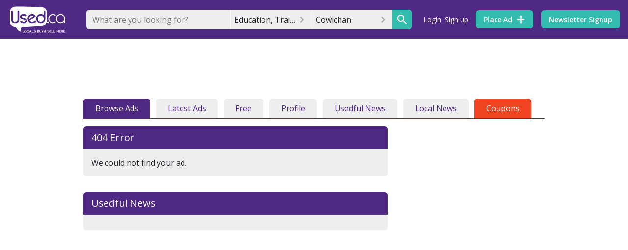

--- FILE ---
content_type: text/html; charset=utf-8
request_url: https://www.google.com/recaptcha/api2/anchor?ar=1&k=6Ler9S0UAAAAAIw3MN35DQW4PvkT4Q1wKsLGSVzp&co=aHR0cHM6Ly93d3cudXNlZGNvd2ljaGFuLmNvbTo0NDM.&hl=en&v=PoyoqOPhxBO7pBk68S4YbpHZ&size=invisible&badge=bottomright&anchor-ms=20000&execute-ms=30000&cb=bofsp7bq49by
body_size: 49202
content:
<!DOCTYPE HTML><html dir="ltr" lang="en"><head><meta http-equiv="Content-Type" content="text/html; charset=UTF-8">
<meta http-equiv="X-UA-Compatible" content="IE=edge">
<title>reCAPTCHA</title>
<style type="text/css">
/* cyrillic-ext */
@font-face {
  font-family: 'Roboto';
  font-style: normal;
  font-weight: 400;
  font-stretch: 100%;
  src: url(//fonts.gstatic.com/s/roboto/v48/KFO7CnqEu92Fr1ME7kSn66aGLdTylUAMa3GUBHMdazTgWw.woff2) format('woff2');
  unicode-range: U+0460-052F, U+1C80-1C8A, U+20B4, U+2DE0-2DFF, U+A640-A69F, U+FE2E-FE2F;
}
/* cyrillic */
@font-face {
  font-family: 'Roboto';
  font-style: normal;
  font-weight: 400;
  font-stretch: 100%;
  src: url(//fonts.gstatic.com/s/roboto/v48/KFO7CnqEu92Fr1ME7kSn66aGLdTylUAMa3iUBHMdazTgWw.woff2) format('woff2');
  unicode-range: U+0301, U+0400-045F, U+0490-0491, U+04B0-04B1, U+2116;
}
/* greek-ext */
@font-face {
  font-family: 'Roboto';
  font-style: normal;
  font-weight: 400;
  font-stretch: 100%;
  src: url(//fonts.gstatic.com/s/roboto/v48/KFO7CnqEu92Fr1ME7kSn66aGLdTylUAMa3CUBHMdazTgWw.woff2) format('woff2');
  unicode-range: U+1F00-1FFF;
}
/* greek */
@font-face {
  font-family: 'Roboto';
  font-style: normal;
  font-weight: 400;
  font-stretch: 100%;
  src: url(//fonts.gstatic.com/s/roboto/v48/KFO7CnqEu92Fr1ME7kSn66aGLdTylUAMa3-UBHMdazTgWw.woff2) format('woff2');
  unicode-range: U+0370-0377, U+037A-037F, U+0384-038A, U+038C, U+038E-03A1, U+03A3-03FF;
}
/* math */
@font-face {
  font-family: 'Roboto';
  font-style: normal;
  font-weight: 400;
  font-stretch: 100%;
  src: url(//fonts.gstatic.com/s/roboto/v48/KFO7CnqEu92Fr1ME7kSn66aGLdTylUAMawCUBHMdazTgWw.woff2) format('woff2');
  unicode-range: U+0302-0303, U+0305, U+0307-0308, U+0310, U+0312, U+0315, U+031A, U+0326-0327, U+032C, U+032F-0330, U+0332-0333, U+0338, U+033A, U+0346, U+034D, U+0391-03A1, U+03A3-03A9, U+03B1-03C9, U+03D1, U+03D5-03D6, U+03F0-03F1, U+03F4-03F5, U+2016-2017, U+2034-2038, U+203C, U+2040, U+2043, U+2047, U+2050, U+2057, U+205F, U+2070-2071, U+2074-208E, U+2090-209C, U+20D0-20DC, U+20E1, U+20E5-20EF, U+2100-2112, U+2114-2115, U+2117-2121, U+2123-214F, U+2190, U+2192, U+2194-21AE, U+21B0-21E5, U+21F1-21F2, U+21F4-2211, U+2213-2214, U+2216-22FF, U+2308-230B, U+2310, U+2319, U+231C-2321, U+2336-237A, U+237C, U+2395, U+239B-23B7, U+23D0, U+23DC-23E1, U+2474-2475, U+25AF, U+25B3, U+25B7, U+25BD, U+25C1, U+25CA, U+25CC, U+25FB, U+266D-266F, U+27C0-27FF, U+2900-2AFF, U+2B0E-2B11, U+2B30-2B4C, U+2BFE, U+3030, U+FF5B, U+FF5D, U+1D400-1D7FF, U+1EE00-1EEFF;
}
/* symbols */
@font-face {
  font-family: 'Roboto';
  font-style: normal;
  font-weight: 400;
  font-stretch: 100%;
  src: url(//fonts.gstatic.com/s/roboto/v48/KFO7CnqEu92Fr1ME7kSn66aGLdTylUAMaxKUBHMdazTgWw.woff2) format('woff2');
  unicode-range: U+0001-000C, U+000E-001F, U+007F-009F, U+20DD-20E0, U+20E2-20E4, U+2150-218F, U+2190, U+2192, U+2194-2199, U+21AF, U+21E6-21F0, U+21F3, U+2218-2219, U+2299, U+22C4-22C6, U+2300-243F, U+2440-244A, U+2460-24FF, U+25A0-27BF, U+2800-28FF, U+2921-2922, U+2981, U+29BF, U+29EB, U+2B00-2BFF, U+4DC0-4DFF, U+FFF9-FFFB, U+10140-1018E, U+10190-1019C, U+101A0, U+101D0-101FD, U+102E0-102FB, U+10E60-10E7E, U+1D2C0-1D2D3, U+1D2E0-1D37F, U+1F000-1F0FF, U+1F100-1F1AD, U+1F1E6-1F1FF, U+1F30D-1F30F, U+1F315, U+1F31C, U+1F31E, U+1F320-1F32C, U+1F336, U+1F378, U+1F37D, U+1F382, U+1F393-1F39F, U+1F3A7-1F3A8, U+1F3AC-1F3AF, U+1F3C2, U+1F3C4-1F3C6, U+1F3CA-1F3CE, U+1F3D4-1F3E0, U+1F3ED, U+1F3F1-1F3F3, U+1F3F5-1F3F7, U+1F408, U+1F415, U+1F41F, U+1F426, U+1F43F, U+1F441-1F442, U+1F444, U+1F446-1F449, U+1F44C-1F44E, U+1F453, U+1F46A, U+1F47D, U+1F4A3, U+1F4B0, U+1F4B3, U+1F4B9, U+1F4BB, U+1F4BF, U+1F4C8-1F4CB, U+1F4D6, U+1F4DA, U+1F4DF, U+1F4E3-1F4E6, U+1F4EA-1F4ED, U+1F4F7, U+1F4F9-1F4FB, U+1F4FD-1F4FE, U+1F503, U+1F507-1F50B, U+1F50D, U+1F512-1F513, U+1F53E-1F54A, U+1F54F-1F5FA, U+1F610, U+1F650-1F67F, U+1F687, U+1F68D, U+1F691, U+1F694, U+1F698, U+1F6AD, U+1F6B2, U+1F6B9-1F6BA, U+1F6BC, U+1F6C6-1F6CF, U+1F6D3-1F6D7, U+1F6E0-1F6EA, U+1F6F0-1F6F3, U+1F6F7-1F6FC, U+1F700-1F7FF, U+1F800-1F80B, U+1F810-1F847, U+1F850-1F859, U+1F860-1F887, U+1F890-1F8AD, U+1F8B0-1F8BB, U+1F8C0-1F8C1, U+1F900-1F90B, U+1F93B, U+1F946, U+1F984, U+1F996, U+1F9E9, U+1FA00-1FA6F, U+1FA70-1FA7C, U+1FA80-1FA89, U+1FA8F-1FAC6, U+1FACE-1FADC, U+1FADF-1FAE9, U+1FAF0-1FAF8, U+1FB00-1FBFF;
}
/* vietnamese */
@font-face {
  font-family: 'Roboto';
  font-style: normal;
  font-weight: 400;
  font-stretch: 100%;
  src: url(//fonts.gstatic.com/s/roboto/v48/KFO7CnqEu92Fr1ME7kSn66aGLdTylUAMa3OUBHMdazTgWw.woff2) format('woff2');
  unicode-range: U+0102-0103, U+0110-0111, U+0128-0129, U+0168-0169, U+01A0-01A1, U+01AF-01B0, U+0300-0301, U+0303-0304, U+0308-0309, U+0323, U+0329, U+1EA0-1EF9, U+20AB;
}
/* latin-ext */
@font-face {
  font-family: 'Roboto';
  font-style: normal;
  font-weight: 400;
  font-stretch: 100%;
  src: url(//fonts.gstatic.com/s/roboto/v48/KFO7CnqEu92Fr1ME7kSn66aGLdTylUAMa3KUBHMdazTgWw.woff2) format('woff2');
  unicode-range: U+0100-02BA, U+02BD-02C5, U+02C7-02CC, U+02CE-02D7, U+02DD-02FF, U+0304, U+0308, U+0329, U+1D00-1DBF, U+1E00-1E9F, U+1EF2-1EFF, U+2020, U+20A0-20AB, U+20AD-20C0, U+2113, U+2C60-2C7F, U+A720-A7FF;
}
/* latin */
@font-face {
  font-family: 'Roboto';
  font-style: normal;
  font-weight: 400;
  font-stretch: 100%;
  src: url(//fonts.gstatic.com/s/roboto/v48/KFO7CnqEu92Fr1ME7kSn66aGLdTylUAMa3yUBHMdazQ.woff2) format('woff2');
  unicode-range: U+0000-00FF, U+0131, U+0152-0153, U+02BB-02BC, U+02C6, U+02DA, U+02DC, U+0304, U+0308, U+0329, U+2000-206F, U+20AC, U+2122, U+2191, U+2193, U+2212, U+2215, U+FEFF, U+FFFD;
}
/* cyrillic-ext */
@font-face {
  font-family: 'Roboto';
  font-style: normal;
  font-weight: 500;
  font-stretch: 100%;
  src: url(//fonts.gstatic.com/s/roboto/v48/KFO7CnqEu92Fr1ME7kSn66aGLdTylUAMa3GUBHMdazTgWw.woff2) format('woff2');
  unicode-range: U+0460-052F, U+1C80-1C8A, U+20B4, U+2DE0-2DFF, U+A640-A69F, U+FE2E-FE2F;
}
/* cyrillic */
@font-face {
  font-family: 'Roboto';
  font-style: normal;
  font-weight: 500;
  font-stretch: 100%;
  src: url(//fonts.gstatic.com/s/roboto/v48/KFO7CnqEu92Fr1ME7kSn66aGLdTylUAMa3iUBHMdazTgWw.woff2) format('woff2');
  unicode-range: U+0301, U+0400-045F, U+0490-0491, U+04B0-04B1, U+2116;
}
/* greek-ext */
@font-face {
  font-family: 'Roboto';
  font-style: normal;
  font-weight: 500;
  font-stretch: 100%;
  src: url(//fonts.gstatic.com/s/roboto/v48/KFO7CnqEu92Fr1ME7kSn66aGLdTylUAMa3CUBHMdazTgWw.woff2) format('woff2');
  unicode-range: U+1F00-1FFF;
}
/* greek */
@font-face {
  font-family: 'Roboto';
  font-style: normal;
  font-weight: 500;
  font-stretch: 100%;
  src: url(//fonts.gstatic.com/s/roboto/v48/KFO7CnqEu92Fr1ME7kSn66aGLdTylUAMa3-UBHMdazTgWw.woff2) format('woff2');
  unicode-range: U+0370-0377, U+037A-037F, U+0384-038A, U+038C, U+038E-03A1, U+03A3-03FF;
}
/* math */
@font-face {
  font-family: 'Roboto';
  font-style: normal;
  font-weight: 500;
  font-stretch: 100%;
  src: url(//fonts.gstatic.com/s/roboto/v48/KFO7CnqEu92Fr1ME7kSn66aGLdTylUAMawCUBHMdazTgWw.woff2) format('woff2');
  unicode-range: U+0302-0303, U+0305, U+0307-0308, U+0310, U+0312, U+0315, U+031A, U+0326-0327, U+032C, U+032F-0330, U+0332-0333, U+0338, U+033A, U+0346, U+034D, U+0391-03A1, U+03A3-03A9, U+03B1-03C9, U+03D1, U+03D5-03D6, U+03F0-03F1, U+03F4-03F5, U+2016-2017, U+2034-2038, U+203C, U+2040, U+2043, U+2047, U+2050, U+2057, U+205F, U+2070-2071, U+2074-208E, U+2090-209C, U+20D0-20DC, U+20E1, U+20E5-20EF, U+2100-2112, U+2114-2115, U+2117-2121, U+2123-214F, U+2190, U+2192, U+2194-21AE, U+21B0-21E5, U+21F1-21F2, U+21F4-2211, U+2213-2214, U+2216-22FF, U+2308-230B, U+2310, U+2319, U+231C-2321, U+2336-237A, U+237C, U+2395, U+239B-23B7, U+23D0, U+23DC-23E1, U+2474-2475, U+25AF, U+25B3, U+25B7, U+25BD, U+25C1, U+25CA, U+25CC, U+25FB, U+266D-266F, U+27C0-27FF, U+2900-2AFF, U+2B0E-2B11, U+2B30-2B4C, U+2BFE, U+3030, U+FF5B, U+FF5D, U+1D400-1D7FF, U+1EE00-1EEFF;
}
/* symbols */
@font-face {
  font-family: 'Roboto';
  font-style: normal;
  font-weight: 500;
  font-stretch: 100%;
  src: url(//fonts.gstatic.com/s/roboto/v48/KFO7CnqEu92Fr1ME7kSn66aGLdTylUAMaxKUBHMdazTgWw.woff2) format('woff2');
  unicode-range: U+0001-000C, U+000E-001F, U+007F-009F, U+20DD-20E0, U+20E2-20E4, U+2150-218F, U+2190, U+2192, U+2194-2199, U+21AF, U+21E6-21F0, U+21F3, U+2218-2219, U+2299, U+22C4-22C6, U+2300-243F, U+2440-244A, U+2460-24FF, U+25A0-27BF, U+2800-28FF, U+2921-2922, U+2981, U+29BF, U+29EB, U+2B00-2BFF, U+4DC0-4DFF, U+FFF9-FFFB, U+10140-1018E, U+10190-1019C, U+101A0, U+101D0-101FD, U+102E0-102FB, U+10E60-10E7E, U+1D2C0-1D2D3, U+1D2E0-1D37F, U+1F000-1F0FF, U+1F100-1F1AD, U+1F1E6-1F1FF, U+1F30D-1F30F, U+1F315, U+1F31C, U+1F31E, U+1F320-1F32C, U+1F336, U+1F378, U+1F37D, U+1F382, U+1F393-1F39F, U+1F3A7-1F3A8, U+1F3AC-1F3AF, U+1F3C2, U+1F3C4-1F3C6, U+1F3CA-1F3CE, U+1F3D4-1F3E0, U+1F3ED, U+1F3F1-1F3F3, U+1F3F5-1F3F7, U+1F408, U+1F415, U+1F41F, U+1F426, U+1F43F, U+1F441-1F442, U+1F444, U+1F446-1F449, U+1F44C-1F44E, U+1F453, U+1F46A, U+1F47D, U+1F4A3, U+1F4B0, U+1F4B3, U+1F4B9, U+1F4BB, U+1F4BF, U+1F4C8-1F4CB, U+1F4D6, U+1F4DA, U+1F4DF, U+1F4E3-1F4E6, U+1F4EA-1F4ED, U+1F4F7, U+1F4F9-1F4FB, U+1F4FD-1F4FE, U+1F503, U+1F507-1F50B, U+1F50D, U+1F512-1F513, U+1F53E-1F54A, U+1F54F-1F5FA, U+1F610, U+1F650-1F67F, U+1F687, U+1F68D, U+1F691, U+1F694, U+1F698, U+1F6AD, U+1F6B2, U+1F6B9-1F6BA, U+1F6BC, U+1F6C6-1F6CF, U+1F6D3-1F6D7, U+1F6E0-1F6EA, U+1F6F0-1F6F3, U+1F6F7-1F6FC, U+1F700-1F7FF, U+1F800-1F80B, U+1F810-1F847, U+1F850-1F859, U+1F860-1F887, U+1F890-1F8AD, U+1F8B0-1F8BB, U+1F8C0-1F8C1, U+1F900-1F90B, U+1F93B, U+1F946, U+1F984, U+1F996, U+1F9E9, U+1FA00-1FA6F, U+1FA70-1FA7C, U+1FA80-1FA89, U+1FA8F-1FAC6, U+1FACE-1FADC, U+1FADF-1FAE9, U+1FAF0-1FAF8, U+1FB00-1FBFF;
}
/* vietnamese */
@font-face {
  font-family: 'Roboto';
  font-style: normal;
  font-weight: 500;
  font-stretch: 100%;
  src: url(//fonts.gstatic.com/s/roboto/v48/KFO7CnqEu92Fr1ME7kSn66aGLdTylUAMa3OUBHMdazTgWw.woff2) format('woff2');
  unicode-range: U+0102-0103, U+0110-0111, U+0128-0129, U+0168-0169, U+01A0-01A1, U+01AF-01B0, U+0300-0301, U+0303-0304, U+0308-0309, U+0323, U+0329, U+1EA0-1EF9, U+20AB;
}
/* latin-ext */
@font-face {
  font-family: 'Roboto';
  font-style: normal;
  font-weight: 500;
  font-stretch: 100%;
  src: url(//fonts.gstatic.com/s/roboto/v48/KFO7CnqEu92Fr1ME7kSn66aGLdTylUAMa3KUBHMdazTgWw.woff2) format('woff2');
  unicode-range: U+0100-02BA, U+02BD-02C5, U+02C7-02CC, U+02CE-02D7, U+02DD-02FF, U+0304, U+0308, U+0329, U+1D00-1DBF, U+1E00-1E9F, U+1EF2-1EFF, U+2020, U+20A0-20AB, U+20AD-20C0, U+2113, U+2C60-2C7F, U+A720-A7FF;
}
/* latin */
@font-face {
  font-family: 'Roboto';
  font-style: normal;
  font-weight: 500;
  font-stretch: 100%;
  src: url(//fonts.gstatic.com/s/roboto/v48/KFO7CnqEu92Fr1ME7kSn66aGLdTylUAMa3yUBHMdazQ.woff2) format('woff2');
  unicode-range: U+0000-00FF, U+0131, U+0152-0153, U+02BB-02BC, U+02C6, U+02DA, U+02DC, U+0304, U+0308, U+0329, U+2000-206F, U+20AC, U+2122, U+2191, U+2193, U+2212, U+2215, U+FEFF, U+FFFD;
}
/* cyrillic-ext */
@font-face {
  font-family: 'Roboto';
  font-style: normal;
  font-weight: 900;
  font-stretch: 100%;
  src: url(//fonts.gstatic.com/s/roboto/v48/KFO7CnqEu92Fr1ME7kSn66aGLdTylUAMa3GUBHMdazTgWw.woff2) format('woff2');
  unicode-range: U+0460-052F, U+1C80-1C8A, U+20B4, U+2DE0-2DFF, U+A640-A69F, U+FE2E-FE2F;
}
/* cyrillic */
@font-face {
  font-family: 'Roboto';
  font-style: normal;
  font-weight: 900;
  font-stretch: 100%;
  src: url(//fonts.gstatic.com/s/roboto/v48/KFO7CnqEu92Fr1ME7kSn66aGLdTylUAMa3iUBHMdazTgWw.woff2) format('woff2');
  unicode-range: U+0301, U+0400-045F, U+0490-0491, U+04B0-04B1, U+2116;
}
/* greek-ext */
@font-face {
  font-family: 'Roboto';
  font-style: normal;
  font-weight: 900;
  font-stretch: 100%;
  src: url(//fonts.gstatic.com/s/roboto/v48/KFO7CnqEu92Fr1ME7kSn66aGLdTylUAMa3CUBHMdazTgWw.woff2) format('woff2');
  unicode-range: U+1F00-1FFF;
}
/* greek */
@font-face {
  font-family: 'Roboto';
  font-style: normal;
  font-weight: 900;
  font-stretch: 100%;
  src: url(//fonts.gstatic.com/s/roboto/v48/KFO7CnqEu92Fr1ME7kSn66aGLdTylUAMa3-UBHMdazTgWw.woff2) format('woff2');
  unicode-range: U+0370-0377, U+037A-037F, U+0384-038A, U+038C, U+038E-03A1, U+03A3-03FF;
}
/* math */
@font-face {
  font-family: 'Roboto';
  font-style: normal;
  font-weight: 900;
  font-stretch: 100%;
  src: url(//fonts.gstatic.com/s/roboto/v48/KFO7CnqEu92Fr1ME7kSn66aGLdTylUAMawCUBHMdazTgWw.woff2) format('woff2');
  unicode-range: U+0302-0303, U+0305, U+0307-0308, U+0310, U+0312, U+0315, U+031A, U+0326-0327, U+032C, U+032F-0330, U+0332-0333, U+0338, U+033A, U+0346, U+034D, U+0391-03A1, U+03A3-03A9, U+03B1-03C9, U+03D1, U+03D5-03D6, U+03F0-03F1, U+03F4-03F5, U+2016-2017, U+2034-2038, U+203C, U+2040, U+2043, U+2047, U+2050, U+2057, U+205F, U+2070-2071, U+2074-208E, U+2090-209C, U+20D0-20DC, U+20E1, U+20E5-20EF, U+2100-2112, U+2114-2115, U+2117-2121, U+2123-214F, U+2190, U+2192, U+2194-21AE, U+21B0-21E5, U+21F1-21F2, U+21F4-2211, U+2213-2214, U+2216-22FF, U+2308-230B, U+2310, U+2319, U+231C-2321, U+2336-237A, U+237C, U+2395, U+239B-23B7, U+23D0, U+23DC-23E1, U+2474-2475, U+25AF, U+25B3, U+25B7, U+25BD, U+25C1, U+25CA, U+25CC, U+25FB, U+266D-266F, U+27C0-27FF, U+2900-2AFF, U+2B0E-2B11, U+2B30-2B4C, U+2BFE, U+3030, U+FF5B, U+FF5D, U+1D400-1D7FF, U+1EE00-1EEFF;
}
/* symbols */
@font-face {
  font-family: 'Roboto';
  font-style: normal;
  font-weight: 900;
  font-stretch: 100%;
  src: url(//fonts.gstatic.com/s/roboto/v48/KFO7CnqEu92Fr1ME7kSn66aGLdTylUAMaxKUBHMdazTgWw.woff2) format('woff2');
  unicode-range: U+0001-000C, U+000E-001F, U+007F-009F, U+20DD-20E0, U+20E2-20E4, U+2150-218F, U+2190, U+2192, U+2194-2199, U+21AF, U+21E6-21F0, U+21F3, U+2218-2219, U+2299, U+22C4-22C6, U+2300-243F, U+2440-244A, U+2460-24FF, U+25A0-27BF, U+2800-28FF, U+2921-2922, U+2981, U+29BF, U+29EB, U+2B00-2BFF, U+4DC0-4DFF, U+FFF9-FFFB, U+10140-1018E, U+10190-1019C, U+101A0, U+101D0-101FD, U+102E0-102FB, U+10E60-10E7E, U+1D2C0-1D2D3, U+1D2E0-1D37F, U+1F000-1F0FF, U+1F100-1F1AD, U+1F1E6-1F1FF, U+1F30D-1F30F, U+1F315, U+1F31C, U+1F31E, U+1F320-1F32C, U+1F336, U+1F378, U+1F37D, U+1F382, U+1F393-1F39F, U+1F3A7-1F3A8, U+1F3AC-1F3AF, U+1F3C2, U+1F3C4-1F3C6, U+1F3CA-1F3CE, U+1F3D4-1F3E0, U+1F3ED, U+1F3F1-1F3F3, U+1F3F5-1F3F7, U+1F408, U+1F415, U+1F41F, U+1F426, U+1F43F, U+1F441-1F442, U+1F444, U+1F446-1F449, U+1F44C-1F44E, U+1F453, U+1F46A, U+1F47D, U+1F4A3, U+1F4B0, U+1F4B3, U+1F4B9, U+1F4BB, U+1F4BF, U+1F4C8-1F4CB, U+1F4D6, U+1F4DA, U+1F4DF, U+1F4E3-1F4E6, U+1F4EA-1F4ED, U+1F4F7, U+1F4F9-1F4FB, U+1F4FD-1F4FE, U+1F503, U+1F507-1F50B, U+1F50D, U+1F512-1F513, U+1F53E-1F54A, U+1F54F-1F5FA, U+1F610, U+1F650-1F67F, U+1F687, U+1F68D, U+1F691, U+1F694, U+1F698, U+1F6AD, U+1F6B2, U+1F6B9-1F6BA, U+1F6BC, U+1F6C6-1F6CF, U+1F6D3-1F6D7, U+1F6E0-1F6EA, U+1F6F0-1F6F3, U+1F6F7-1F6FC, U+1F700-1F7FF, U+1F800-1F80B, U+1F810-1F847, U+1F850-1F859, U+1F860-1F887, U+1F890-1F8AD, U+1F8B0-1F8BB, U+1F8C0-1F8C1, U+1F900-1F90B, U+1F93B, U+1F946, U+1F984, U+1F996, U+1F9E9, U+1FA00-1FA6F, U+1FA70-1FA7C, U+1FA80-1FA89, U+1FA8F-1FAC6, U+1FACE-1FADC, U+1FADF-1FAE9, U+1FAF0-1FAF8, U+1FB00-1FBFF;
}
/* vietnamese */
@font-face {
  font-family: 'Roboto';
  font-style: normal;
  font-weight: 900;
  font-stretch: 100%;
  src: url(//fonts.gstatic.com/s/roboto/v48/KFO7CnqEu92Fr1ME7kSn66aGLdTylUAMa3OUBHMdazTgWw.woff2) format('woff2');
  unicode-range: U+0102-0103, U+0110-0111, U+0128-0129, U+0168-0169, U+01A0-01A1, U+01AF-01B0, U+0300-0301, U+0303-0304, U+0308-0309, U+0323, U+0329, U+1EA0-1EF9, U+20AB;
}
/* latin-ext */
@font-face {
  font-family: 'Roboto';
  font-style: normal;
  font-weight: 900;
  font-stretch: 100%;
  src: url(//fonts.gstatic.com/s/roboto/v48/KFO7CnqEu92Fr1ME7kSn66aGLdTylUAMa3KUBHMdazTgWw.woff2) format('woff2');
  unicode-range: U+0100-02BA, U+02BD-02C5, U+02C7-02CC, U+02CE-02D7, U+02DD-02FF, U+0304, U+0308, U+0329, U+1D00-1DBF, U+1E00-1E9F, U+1EF2-1EFF, U+2020, U+20A0-20AB, U+20AD-20C0, U+2113, U+2C60-2C7F, U+A720-A7FF;
}
/* latin */
@font-face {
  font-family: 'Roboto';
  font-style: normal;
  font-weight: 900;
  font-stretch: 100%;
  src: url(//fonts.gstatic.com/s/roboto/v48/KFO7CnqEu92Fr1ME7kSn66aGLdTylUAMa3yUBHMdazQ.woff2) format('woff2');
  unicode-range: U+0000-00FF, U+0131, U+0152-0153, U+02BB-02BC, U+02C6, U+02DA, U+02DC, U+0304, U+0308, U+0329, U+2000-206F, U+20AC, U+2122, U+2191, U+2193, U+2212, U+2215, U+FEFF, U+FFFD;
}

</style>
<link rel="stylesheet" type="text/css" href="https://www.gstatic.com/recaptcha/releases/PoyoqOPhxBO7pBk68S4YbpHZ/styles__ltr.css">
<script nonce="E1B4GgnmYy0mkYqqzySy-w" type="text/javascript">window['__recaptcha_api'] = 'https://www.google.com/recaptcha/api2/';</script>
<script type="text/javascript" src="https://www.gstatic.com/recaptcha/releases/PoyoqOPhxBO7pBk68S4YbpHZ/recaptcha__en.js" nonce="E1B4GgnmYy0mkYqqzySy-w">
      
    </script></head>
<body><div id="rc-anchor-alert" class="rc-anchor-alert"></div>
<input type="hidden" id="recaptcha-token" value="[base64]">
<script type="text/javascript" nonce="E1B4GgnmYy0mkYqqzySy-w">
      recaptcha.anchor.Main.init("[\x22ainput\x22,[\x22bgdata\x22,\x22\x22,\[base64]/[base64]/[base64]/[base64]/[base64]/[base64]/KGcoTywyNTMsTy5PKSxVRyhPLEMpKTpnKE8sMjUzLEMpLE8pKSxsKSksTykpfSxieT1mdW5jdGlvbihDLE8sdSxsKXtmb3IobD0odT1SKEMpLDApO08+MDtPLS0pbD1sPDw4fFooQyk7ZyhDLHUsbCl9LFVHPWZ1bmN0aW9uKEMsTyl7Qy5pLmxlbmd0aD4xMDQ/[base64]/[base64]/[base64]/[base64]/[base64]/[base64]/[base64]\\u003d\x22,\[base64]\\u003d\x22,\x22w44tw4/CmcK1wrcew5/[base64]/[base64]/[base64]/wq/DusKCeQ3ClDllw73Dvx3DglUQwqpEw7bCplE+Yz44w4HDl2JlwoLDlMKew4wSwrMWw57Cg8K4TDohAi/Dv29cVcOzOMOySH7CjMOxZ35mw5PDo8O7w6nCkkbDscKZQWEowpFfwrrColTDvMOMw6fCvsKzwoXDisKrwr9Le8KKDHRhwocVcEBxw542wprCuMOKw559F8K4UsO3HMKWMWPClUfDmyc9w4bCvMO9fgcdZnrDjSMEP0/Cq8KsX2fDuyfDhXnCs2Qdw45aSC/[base64]/[base64]/DpEfDiBPDsMOlw4Z9wrsHwpTCnMKZw5/CplpMw7E6GsK/[base64]/CvHfDqsOIRcKhw7tDfRQKwrY7QVI3YsOtTnEFwrHDtyJNwrd3RcKjNClqIcKQw73DgMOiwprDm8KXQsOLwp5CZcKlw4vDnsODwrDDkVslCQLCqmUbwpnCtUHDkC0lwrI1NMOHwpHDicOdwo3CpcKMF1rDogw5w4LDncOHLcKvw5kjw6/DnW3DuSTDpXPDnUJIfsO0FQPDly4yw4/DmG8tw61Tw4Q0EkrDnsO0L8K4UMKCCsOQYcKJMsObXSByIcKNSsKqYUFPwrLCrlzCjn3CimHDkVbDjGBow4twPMOQVlIIwofDqCd9EBrCkHIawpPDuWXDpMK0w6bCiGYDw6fCsCgtwq/[base64]/CgcKLEMOCdmPDnMO2w7DDmMKSw4vDq0xsw5FAcixUw4tNWmEkPVbDr8OTCUjCgmzDlGjDoMOLIknCs8KdHB3CskrCrElzI8OLwoLClWDDl0EXJ2zDlmnDjcK6wrUYPmgDMcOJfMKWw5LCiMKSN1HCmV7Dp8KxP8OWwpTCj8K7QDbCiiLDqwYvwrnCp8OaR8OSQyk7dj/Ct8KIAsOwE8KYNU/Cp8K0KMKTR2zDrAPCt8K8B8KUwpIowr3ChcO5wrfDqhYMYmzDo2NqwoPDr8O9MsKcwobCt0vDp8KqwqfCkMKCP2bDksOQJhhgw6RoPCHCjsO3w5LDg8OtG2V8w5odw5/DqGVww65tf2rCuApfw63DolLDkgHDvcKIeh/DvMKCw7vDvsK0wrF0byRUw5wVTsKta8OKNB3CicKfwrfDssO8LcOJwrgvHMOFwoXDusKNw7p0V8KRfsKfXzXDuMOHwqEMwqJxwq7DpVfCtcO4w43CqlXDj8KPwqDCosK/M8O/SWdHw7HChTAeXcOTwrTDlcKawrfDsMKPDcOyw6zCh8KGVMOWw6nDk8OkwqXCqXA/PWUTw4DClBPCmlYEw4gjaAVVwo9fccOawrMzwofClsKcIsK+RXlFOUXCjsO4FCtnecKBwqBvBcOTw4DDl21kLcKkOMKOwqLDmB7DqcK1w5V+D8OWw5/[base64]/DjQnDilYpUEfCqSE8S8KrTcObw6E4e8KTRMODQVhhw5XCgsO/Rj/Ck8KcwrILVGzDpcOAw7hgwocPBcOWJcKwSA3Cr31aKMKnw4XDmQlYasK3QcKjwrVqH8Omwr4OMEgjwo0RJWDCtsO6w5t3ZA/[base64]/Drh/CqMOxCHtVw73CqsObe3nCjMOSb8KOwopnwrrCiMOUwp/DtMKKw5zDtMO4FMKkVXrDs8KqfHcKwrrDhw3CoMKYIsK6woFwwojCqsOow7kUwq/CiXYIPcODw4csDEBgZWYSamM8R8KPw4pacRzDoEHCsgNgF3rCucOfwpsUQWpSw5AlTG9TFydFw4FDw5AVwqgEwqTCugHDqGLCtQrCoy7DsU5ATA4EZVbCgw8tWMO8w4zDsz3CuMO4LcKxKcKCw7bDkcKKa8K3w55uwo/DqyLCg8KdcRQJBSMZwpouDUc9wocfw6R7KsK9P8O5wo0RFnTCqB7CrV/[base64]/MsOBdMOLwoPDlxvCgMODw48LSMKAw6XDqsKKCWRowoLDsn3Dq8KYwpx/w6w7EcKnccKpX8OZOwdBwot+VsKTwpDCkGLCvihow5nCjMK1K8K2w4MmRMKXVhIKwqVVwqQgbsKvEcKtcsOoZ3NgwrXDpMOjGmACZk5UET1EQUTCl2UKI8KAWcOpwpnCrsKqXD1FZMOPITkYTcKdw4jDkgdvw5JRRD7DoRVefG/DtcOlw4bDusK8IyHCqk92LDXCr37Dp8KmMkPChVUjwqjCg8K7w4fDkTjDsVADw4bCqMOxwo0Qw5fCu8OVbMOqDsKhw4TCscOhNTcwAmTCpMOIYcONwoAPPcKMLkvDpcO7XcO/NDzDjg/ClcODw5jCmz7CjMKhUsOnw6vCp2EOM2DDqh0Wwp3DmsK/ScO4bMKGGMK6w4DDuGDCiMOCwqHCvsKyJ09/w4zCgcOpwpLCqQVqYMOUw7XCozVjwqLDgcKkw4nDpMOLwobDsMOYDsOrwovCk0/DhkrDsD8Hw7t9wonCr0AAwpXDqsOTw7HCrTdKHBNQHsOsbcKYaMOXb8K+DgpBwqRCw4ghwrwyNFvDuTkKEMKNI8Kxw4MSwpLDnMKyREDCvQsEw7gZwr7Cun1Rwpl9wrtGOl/DqEsgOG16w63Ds8O3OsKtDVfDlMKZwr5Dw4fDvMOkd8Kgwq5Ww50VeUZIwpUVMn/CoDjCuCfClWnDiADCgHlgw7/DuwzDnMKCwo/CjC7Cl8KkSUJNw6Bqw58iwrrDvMOZbzJBwqQ/wq9yUMKwS8OscMOqXnd4U8K0ADrDq8OIZcKGWTN7wpvDrsOfw4vDp8KiNmkgwoENKj3DlV/DkcO3PsKrwqDDtx7Ds8Olw6lww58HwoJJwqtOwrDCjApyw74xbxhQwobDp8Oxw4fCg8O8wpbDjcKCwoMCV2J/RMKpw7JKSxYlQSNbNAHDs8K8wolCAcKTw6MbUcK2YXDCkhjDiMKLwrrDmFgDw6fCui1YPMK1w5LDjXkNBsOHXFHDrsKIw6/Dj8KBKcOZV8OqwrXCs0PDjgtsAjPDgMKyJ8O1wrfCqm7DgsKkw6pkw7jCtHTCjmTClsOdLMOTw6cMWsO1wo3Dl8O5w6ECworCuFPDqRlvQmAWDXZAZcOTZ1XCtQzDkMOdwqjDucOlwrkVw4LCsFFkwoFSwqXDisKNSRYeXsOnasKAWcOSwrrDjsOlw6vCik3DpQ1/RMOpDsKlCcKVEMO/wp7DqnAQwpPClmB/w5ITw6Mbw6/DusK/[base64]/aXHCpF3Cj8OSw5rClSzCg8Opw63CmF/CmsOFQcOMw7fCuMKxYzBGwq3CpcO7WljCn19cw7LCpBdCwr1QMGvDqkVXw5kRSyLDgEjCu3bCpV8wGXk6RcOhw4NhX8KNLSLDtsOowozDjMO2ZsOQf8KBwrXDqRLDhcKGRVYMwqXDmybDnsKzMMO6B8KMw47DtcKfM8K6w5bCnsO/TcOQw6LCl8K+wqXCuMOTcwxQwpDDpinDtcKmw6hFcsKKw6MHe8K0K8KMHjDClsKoGMO4SsOAw40IfcORw4TDukgpw48nUwxiKMOgd2vCuVk0RMKfaMK9w4DDmwXCpHzDlGEHw73CtGgzwqHCkCt0OBHDocOQw6kUw55qImfCqkZJwonCnn8/CkDCg8OIw5rDug5VfcKIw7lEw5TCvcKaw5XDssOjMcK3w6VGKsOyD8OcbcOBYykDwofCoMKKDsKVUh9iLMO+FTnDk8O4wokhRyLCkVDCuQ7ClMOZwo/DqQnCtAPCvcOowpp+w4J5wrRiwrrCosKhw7TCiwZ+wq1bO1fCmsKJw4RnBlwDRzg6DjjDksKyfxYgBB9RSsOlFcOIJcK5VS/CtMOvFwXDlcKVA8KZwp3DohBTUh8EwpB6XMOTwrbDlTV4E8O5b3HDnsKXwoFXw7BmMcO3CU/[base64]/Cg8OEw7LDgsO0CgbDh8O3w4DDsMK7IjcZwq/Cq23CtUoxwoUHO8Kpw7kdwroTUcKwwrXCsDDCozx4wonCs8KDMwbDq8OVwpY3f8KYRx/DjXPCtsKiw5PDqGvCocKUUVfDnBjDgE50csKyw4szw4ACw4EOwoNMwpYhUn1qGV9NbsK/w5/DkMKuI3XCvnvDlMOdw59rwrnCmsKsKCzCjn5RIsO/CMOuPR7DsgouBsOtCAjCmVjDokglwqg5TWzDjHB/wqkbGXrDvmDCtsKjciXCo0rDkmTCmsOIP15TG25jw7dCw5Euw6wgNCYAw77CksKJw6PChC0bwqdiwpDDvcOqw44uw5LCiMOZQWNcwoFfQh5kwoXCsihMfMO0wovCmnJEMxLDsEk3w7/Ch0J+wqvCmsOzdTdkWAzCkDbCkwokZjBCw4ZHwp0qG8OGw4PClsKnGVsowr16ZEjCv8OawrkTwotYwozDmkDCpMOkQjzCrTMvd8OqcljDjgQce8K1wqVkKSJ1W8O/w4NPIcKfI8OVH2IBXXvCicOATsOGR3jCq8O+PzjCgAzComo1w6/DgzsOQ8OlwonDmSJYGAMZw5/DlsOfYiU8A8OUOMKywp/Cql3DhsOJDcKXw5dHw4HChcKmw4fDhgfDpVrCoMKfw7TCmXXDpjbCoMKFwp81w4hiw7BXDlcBw5/Ds8KPw5gPwrbDssKsUsOswplQGMOZw7QSYFPCu2Qhw49vw7kYw7khwr7Cj8OxOmPCq3zDghXCpxvDv8KdwoDCu8OoX8KHWcKfOw1dw7VGw4TCq1jDksOLKMOgw7tMw6PDvhtjFX7DlSnCnHp1w6rDpxgiHRbDpMKYTDBww4xvUsKGBlfCvhFcEsOsw4p7w6PDvcK6SB/DiMKIwpNrLsKSS0zDlUMawpJ9w6JEBUctwpjDv8OVw5ofOEVqTR3Co8KydsKQXsKlwrVgNQpcwoQ9wqfDjUMKw6TCsMOkAMKJUsKTIMKDH1jCl2AxAVDDssKCwotGJMOsw6/DrsOuTnDCjCbDlcOkLsKowpYHwrHCk8Oawp3DtMKOfcO5w4fDoXM/esKJwobCu8O8KUvDtGc9GsKABTJ3worDosO0R3rDhkUmTMKmwrkuelRgJwDDj8K6wrIHasOucmXCqy3CpsKbw6VSw5EewqDDqQnDsEIEw6TChMKvwoJhNMKga8OnJC7Cu8K7PXUxwr9sMm5gV3TCtcOmwpsBOg9cP8Kqw7bCq33DkMKQw5N4w5lawo/Dt8KCGxoUWcO1PhvCrjfDvsKKw6hAMkLCn8KFRUXDusKhw4Y7w6VowqFGPS7DqMKWLcOOX8K0IFhhwpjDlhJBFx3CuWhAcsO9BQx0w5LCicK9MTTDlcKgJ8OYw4HCssOgasOlw7INw5HDrMK6LcOOw5zCncKSXcKmBF3ClSTDhxond8Kcw7/DocOKw65Qw54VKMKRw5dUKTrDhjB5O8OJXsKpWQkJw6NoQ8O0W8K8wonCmMKbwr15dhHCmcOdwoPChB/DgRnDl8OiS8KwwoDCknTDqULDr2rDh0Y/wrIyd8O5w7jCpMOJw4c8wojDj8OibRdXw6dzesOyf2h5w5oNw4/[base64]/DqFnChMKmWsOrwpIhFcKbKcO1wrfCm08nakIoCMKfw4kDwp9Nwq9TwobDuDjCoMKow4wgw4vCgmgRw48WXsOyI2/[base64]/CkcOBUU7ClHXCmlB2Cwgnw5EpQsOhD8KTw4rDnlDDsm7DkFRndGEewosLK8KTwo1Ww58cWgxjMsOTWkfCocOlRlwawqXDnXjCmGvDpjXCgW54WWgLw54Xw6zCmXbCtSDDjcOrwr41wrbCpUINSSkVwrLDp1FVBBJlRwnDjMOHw45Mwp84w4QjLcKHOMKzwp4CwowSGX/DqsOWw79nw6TCvB0iwoAEfsOpwp3Dv8Khb8OmE2XDpMOUw6DDqXg8YHhqw40GC8OKQsKCYSHDjsOUw6HDj8OtHcOULV14BEpHwofChCMawp/DqFzCnWMowoHCkcOAw6rDlCjDlMKmClU7S8Krw6PDhAVdwrrCpcO3woPDr8KDMT/ClEZyKz4fTQLDmnzDikLDvGMSwpg5w53DpMOCZkkWw6PDi8OJw5MjW3/Dr8KSfMOPTcOcMcK5wo97Kl8Rw4lTw6HDoHjDpsKbWMKqw7nDuMK4wpXDjChXe19sw692fsOOwqEQe3rCvwvDssOOwoLCrsOgw4DCrsK5NEjDrMK9wqfCsl/Cg8ODQlDCmMOmwo3DrAjCmzgjwrwxw6vDqcOjbnQaLlPDlMO+wrTCmsKoCMOQCsOidcOyJsKDLMKffz7ClDVcIcKHwo7DrMKKwoDCqz8HO8K3w4fDmcOFRAwXwozDqcOiNgXCnSsMdCzDnS8uS8KZdR3DulEfbHHCq8KjdgvCsX0/[base64]/DvVrCssO3w6V3wq3CsE7DrsO6wpbCj8OSGCdZwqjCocOSUcOBw4HDtB/CmFbCrcKSw4/[base64]/CusOzDsKGL1/DvcKLUwfDsMKGwqRBwpd2w6/Dr8KeRF9VCsO5Xn3CkWpZLcOHF1TCj8K3wrtuSzvChEjCniTDuCfDnipzw6NKwpLDsHLCs1wcc8OOd30lw4nDs8OtEkLChG/CuMKNw7Bewq5Vw6tZcgzComfCq8Ktw6Bvwql6ZW4/w7cSJsOCE8OUecOOwoBew4PChwkGw43DjcKBRwPCv8KOw741woLCmMKRVsOMUn7DuhfDqj/CukXCsB/Do2gWwrdLwrDDlsOvw7p9wqA4O8O1Bgtdw7HCjcKqw7HDmE5Kw59bw6zCl8O5w49bbV/DosKfRMKDw4Z5w6PDlsKXS8KZbEZZw69OEW8FwpnDmlnDn0fCqcKJwrBtMEfDh8ObIsK5wrUpCSLDusKsYcKtw7nDocOuUMKvQDUtTsOcMxcNwrfDv8KwE8O1wrgNJsKsLhMmSHtvwqFOQcKlw7XCi1jCnSbDv1Qawo/Ck8OSw4TCuMOfecKARR8iwpc5w48zXsKLw4xjNSpkwqxGUFVZHsOJw47CvMOFKMKNwpDDjlTDvT7CnD/[base64]/ZQ5/OyQWwo0/MsOUw7HDslpeZGdLNsK5woYJwoYFwr3Cr8OSw6EzbsOwRsOnMXLDhsOxw5p8R8K+HgZpOMKDKyzDmgwzwrohG8KtRsOMwr1ZfxMPVMOJNg7CikJfUQDDinnCrzowQMOnw7rDrsKnSBhDwrEVwoNUw5dpSDwHwo0Lw5PDowTDtsOyDhEpTMO/[base64]/DrsKyw4A/ZmTDvsOxecKww6HDkcOUWsKwTj3Dq0LCuQMHw7LCg8OVbnTDl8OkSMK0wrgEw5bDpBk6wr95EkMvw73DgVjCucKaF8OQw6XChMO/w4fCqR7DtMKUfcOYwoEawo7DosK2w4/Cu8KMb8KTXWFqXMK0KTHDrxfDucK+IMORwrrDp8K8OAIVwpLDqsOTwowiw6LCpBXDt8Ozw43DvMOgwoPCs8K0w6prGzltIw/[base64]/CicKFQsKlEsKJcsOzc8OcbMKfS3MdEcKcwqEfw5XDksKHwrBzMA3CoMOXw4nCsy1+DAo+wqbCrWFtw5HDkmnDvsKAwowzXzXCkMKWJjjDpsO1Q2HCkxDDn3c3csK3w6HDgMKwwq15KsKgH8Kdwrk4w5TCrnVdccOjesOPbwsaw5XDqCVKwqo5LsKmW8OIAk/DtxBxEsOIw7HCqTXCo8OQcsOVf1MsOH8ow49HKEDDiiEpwonDmWPDgExsUQXDuiLDvMKcw4gfw5PDh8KSC8OqGDpIA8Kwwp0AJGTDs8KRJsKKwoHCtiRnFsKfw50cY8K/w7s7aAMvwq5tw57DolNZcMOuw6PDqsOFDsO0wqpdwohzwqdbw7BkCR4IwpHCmcKrcS/CjzQ+U8KjNsOPbcO7w5I5VxTDm8OJwp/CksKaw6nCkwDCng3CnQ/DlmfChDLCp8OPw5bDij/DhHEyRsKUwqbCpBvCrUPDmU0xw7Y1wrzDp8KIw5fCszkwd8O/w7DDkcKhasOUwprDuMK3w4fCnwBUw49QwqFqw7hGwqbCkT1yw5RuBUTDgcObNizDm2bCp8ObNMOgw6Bxw7NJEsOEwoDDssOLJETClGYrTnrDlkVswrY8wp3Dvjc/XU7Cjx4ROMKPdT9hw6VZPwpQwoLCkcK0LnI/woZYwrcRw5cSG8K0cMO/w4LDmMKkwqvCocOhw7l4wrvCoB1iwozDnAXCgcKiCxbCtmjDlsKPCsOXJGs7w4YRw5drNzDDkBh1w5sJw6coWUUyesK+BcKMTcOACcOTw4c2w43Cj8K+UCDCqwwfw5QHTcO8w4bDuEM8XmzDvRvDo2Ngw6/CrhURbsOLFBDCmXPCgGBTfxvDjMOnw6oIWsKbKcO1woxUwrM3w5EkFEtdwrrDsMKawqjClEpWwp7DslcKHDVHCMOLwqPCk2PCnxUzwrvDpAAQYmYlQ8ONR27CqMKwwrvDk8KZRQbDuCNINcOKwokDQSnDqMO3wrh/[base64]/CtsKlwpNIMynDosKZWsOIZj3CvsObwpLCpikgwrPCk1M/wqLDtxg8wqfCtMKpwrBcw7QDwqLDo8KZXsO9wrPDrCt9w6spw6x3w6DDv8O+w7E5wqgwLcOONn/Dtl/DrcO1wqcow6gEw4EFw5UUQVdwJcKMNcOBwrA8NkrDiS7DgsOFVXY2DMKoA3l5w5o2w7DDl8O9w4nCmMKpC8K/e8OaTEPDnMKiK8KIw5DCuMOcI8ObwpjCm3DDlVrDjznCtxMZJMKWGcOXdR/DgsKGLHZBw53CnRDDjWQuwqvDu8KTw5QKw6nCt8OiF8KUEsKkBMOgwos1FyjCh1tncF3CtsOSLEJEJ8Kuw51Ow5MATMOgw7R/w7JewpZzRsOmP8KewqBFWTI9w4lLwrfDqsOqccO3NjjCnsKOw7FFw5PDq8K3R8Orw4XDnMOUwr5+w6DCjsO8FFbCt2cuwq/DksOiemxTQsOIHBDCq8KBwrxfw6TDkcOdwosJwrrDvml3w69swpgCwosVYiXCmXzDrW/Ci1fDhMKGak3DqlxxYcKZfBvDncOBw7BHXzpDdCpqMMO0wqPCq8OgGCvDsTJNTlE0VVTCiAl5dik5ZCsETsK2KE/DlcKtMcK7wpfCisK9YEcnVzbCosOtV8KEw4XDhm3DvUnDu8O+wobCsw1NJMK/wpbCljnCuGHCosKvwrLDisOGK2NxMGzDkHEUfBlgN8OrwpzCnlprWWpTSHDCo8KzQsOHbcOddMKMZcOvwpFuDQ7DrcOKU0LDo8K7w4cUccOjw69qwq3CrnBYwq/DuhBrPMOUQMKOesKVRHHCi1PDgSV3wo/DrzDCun8kRl7CtMK2asOxcSDCv2F6ZsOGwqJ8L1rCqhJWwol/w6jCiMKqwrZhTDvCuDLCozkrw7fDpxsdwpXDpnlrwonCm2dmw4vCjDpawqsIw50mw70Uw4kqw6s8LMKawqHDoVTCtMKkPMKNRsKlwqPClg9wWTRxAMK2w6LCu8O8IcKjwrhkwpw/KydHwoHChnMQw6bCsTtCw7PCu2BUw5xqw5nDsAkFwrVWw7PCocKpIHTCkiwLZsOlb8Kuwp/Cq8O2OVgJFMOlwr3CmyfDrMK8w6/DmsOdesKaNTs7RwILwp3CrHFdwpzDhMKuwq45wpFIwrfClD/Cr8OUQ8Knwo9PbDMsF8OuwrEvw6HCtcObwqJPDsOzOcOuX3LDgMKjw57DvFjCl8K9f8O/[base64]/[base64]/Dv2/DoWk2w4R0U8OfBVYxw4fDr8KKwovDgA5ZWcOkw79QaV4pwr/CisKBwqXDgMOMw6jCk8O9w4PDlcKQTClBwo/CjTlZHAvCpsOgLcO7w7/[base64]/DncKBT3fCg8KAWMOjJ0LDo8KiwqtgAcKJw4VAwrzDgkpgw4jCmXDDp3vCvcK7woPDlQlWE8O6w6YkcBfCr8KeDkwVwpUPGcOnbiAmYsO6wpxDdsKCw63DowjChcKOwoAsw6NCBMOGw4l/alEOAAZXw7RhXyvDnSMgw47DhMOUXj0XNsKqPsKgDQ5GwqTCv3J4SRl0LsKLwrPDuU4pwqlhw5tkH2rDk3XCq8K/EsKswp7CmcO7wrLDh8KBFE7CrcKrYwvCgMKrwodlwpbDtsKTwr1jUMODwoZWwrsEwobDimMJwrFmBMOBwogMeMOvwq/Cr8Oww7QcworDtMOleMK0w4tQwqPCkQslDsOZwooQw47CtyrCs1jDgw8+wo1XcUbCnF7DqyYwwq3DhsKRaB16w6NHKBrCl8OEw6zCojXDpBPDozXCscOLwqB5w74JwqLCk3jCuMKuRcKdw58wW3NSw4Eowr9SSg5VfsOfw68Hw7/DrAUbw4PCvUrCtw/CpEliw5bChsKcwqjCgDUQwrJ7w4pPHMOhwrPCrcOFw4fCmsKcemkawp/CsMK3VRXDr8O5w5Mnw6HDo8K8w6FlaG/[base64]/w4UNwqs2ITfCgsOpwo8hacOnw70nacOwFsOlFMO2fiNYw41Gwq9+w4rClH7Dp0zDocOkwrPCt8KsaMKaw6zCtjTDlMOgWcO/eEk2UQxGJ8KTwqHCuQIhw53CrU/CiCvDnQNvwpXDhMKww4xsGFsiw7bClHPDjsKje0EWw41jfcKDw5MxwrM7w77DuUzDgmZGw4cbwpcuw5bDj8OkwoTDpcKlw6gJGcKNw4bCmw3DmMOhUUfCt1zCtMO+FQjCtcO6bybCisKuwopoFgwgwoPDkHENc8OlcsOMwqfComDCp8O8HcO/w4/DqAh8NFfClx7CuMKewrRfwqDCq8OqwrjDtz3Dm8KBw5HCrBoww73CuQvDjcKBGAkVNBPDkcOJSyzDsMKKwooDw4nCkEwZw5Vrw4PDigHDocKlw67DtsOjJsOnPcOzAsOsB8K3w793ccKsw7TDi0U4V8KCP8KuQsOzLcKQXiPCmcOlwo9/AzDCtwzDrcORw4PCtTEnwrNxwqTCmTrCjXsFwqPDqcKmwqnDu1tmw515OMKCL8OTwqhTccKCEkBcw7fCiSLCicKfwpk+cMKDCWEkwo4NwroRHDvDvygFw6Maw5Jvw7nDumrCgFMZw5PDhiU7CnjCpy5OwqbCpEfDvXHDjsKGWVAvw6HCryTDtD/Dj8Krwq7CjMK2wrBHwp5YBxLDp35Fw5rCssKqTsKkw77Ch8KBwpMVG8OgPMKPwqtiw681SRUDRgjDtsOow7zDvBnCo0/Dmm7DrEoMX2caRR3ClcKfcV4Iw4bCv8KqwpZ2PcOPwopqSwzChGAww4vCsMOMw6PDinsqTzXCsl1VwrdcNcOnwpPCrxHDjMOOw40kwqc1w4Nswo8lwq3DkcOsw4vCr8OONsKGw6tHw4jCpAoRdsOhIsKzw7LDpsKNwprDmsKtTMOIw7LCvQdzwrp9wrt/[base64]/DknY3w7LClsO7YEw/w6jCsMOew5bDucOEckJWwpE6woHCqiZhZj7DtSbCl8OowoPCswFdA8KGBMOMwoHDhS/CtEDCgsKnIFg2w5ZMCEvDp8OrV8Opw4/DixHCocKMw5Z/ZE9Kwp/Cm8Owwplkw4PDrGvDm3XDr0M1w7DCscKAw4rDqcKTw6/[base64]/w4QQfMKED8O/wrzCo1bCvREhAcK5wqzDggYiZsKAJsKtbnUYw67DncOHMm7DoMKKw6A5QGvDlsKdw7hXccKRaC3Dr2V0wpBUwrzDlsO+c8OxwrPCgsKHwpLCu25Sw6rClsOyOT3DmMOBw7MlLsKBNDQbPsK0ecO2w6TDm08tfMOiP8O3w4/CtD/Ch8OeWsOqJ0fCu8KbJ8KHw6IlRgA2ZMKGB8OGw7nCocOzwoJtdsKIaMO/w6VXw4rDhsKZOGbDihdow4xCVGp9w4zDiHzCvMOsYUBCw5QHUHTClMOxw6bCr8Oqwq7DncKBwrbDqCQ4w6PCiiLDo8KRw5QeXQ/DjcOPwpbCpMK5w6BOwojDrxQ3Xn3DoxbCpVY7f3/DpD8KwozCqzwFOMOkJ15ufsKdwqnDlMOdw6DDqEU/W8KaLMOrJsOKw7xyCsOaM8OkwoHDq0DDtMOJw5UCwrHCkxMlUXTCqcOZwqpAOEIywoZsw7AmR8KMw5vCmVcdw7wBbTTDn8KIw4liw6DDtsKYRcKiZShlLzwiZsOUwp3CqcKPTxhBw7oew5bCscOrw5EswqjDtS0/w63CijXCnFLCmsKiwqIqwrzClMOEw64Jw4TDiMKbw4DDmMOuE8OdAkzDiGcXwqzCmsKYwrdCwrDCmcOkw7t5Gx/[base64]/CmcKJw5rDk8KNwqPDgsKFwqlSYcOiwpvCtMO1w6oMEADChX46VQA9w4kSw6h/woPCiw3DtUUTOg7DocOnDE7ClALDusOtKRvCjcK+wrrCjMKOG2p7Cn1rAsK1w44PBAfDmlFTw5PDph1Yw5RywpHDrcO5KsOiw4HDusO2XHfCh8K4KsK/wqdCwobCi8KIUUHDomZYw6jCkFMnT8KFFkFHwpHDiMOGwpbDscO1MWTDv2AtAcO5UsOpLsOAwpF7KxnCo8Oiwr7DncO3wpPChsKBw7ZdEcKiwpXDvMORdhbCmMKUf8Ofw4lGwpjCv8K/wpt4NcORY8KMwpQ1wpvCqMKMZX7DmMKdw7bDuFgGwq5ERMOpwrJReijDi8K2G25/w6bCpwJuwpTDsHnChzfDt0HCuysrw7zDrcKkwqzDqcO+wrVzHsOddsKKEsKsEWfDs8KiORk6w5fCn0FLwpwxGX0cDkQkw6zCqMO3w6XDssK9wrcJwoc/[base64]/w5kdESx5wrN2w7AwVcOZMsK/[base64]/w54zw6jDnmguw5BdJiEdw5HDnsO2woDClkhUIcOaw7XDtcK2YcOKLsKQaT8dw7Z9woXCrMO8w4bDg8OwJcOWw4B2wrwwVsOZwpnCsUxnRMO4A8OiwpdmUkbDinjDj2zDoFXDhcK6w7Inw4nDrsOZw7NbTmnCoT3CoQBtw5U3cmXCk0/Ci8K6w4ghP1kzw6/CjsKSw4nCiMKiPDgaw6oIwoZ3GgdUQ8KkURnDlcOBw6/Cu8Kewr7Dr8OewrjCmQPCksOKOnzCpAQ1B09bwovDvcOfGsKqLcKDCX/DhMKiw59SRsKNAksxT8KqbcKTThzCrW/Dn8OfwqnCmsO3e8O2wqvDnsKSw67Dt2I3w5wDw5g3ZnRrehhkwpDDh1zCjmXCoi7DmTXCq0nDjSXDv8Oyw48cI2rCh2knKMOQwppdwqLDqMKowrEdw7RIAsOSIMKkwoJrPMOPwrTDpMK/w4lbw79rwqo6wqZjR8KswrpOTAXDtl1uw5PDkFrDmcO6woNkS0DCgGYdwodOwqVMIcKQcsK/wrcpwocNw6lUwroRdEzDjnXCoDHDoAN3w5DDtsKxWMOLw53DgsKywp3Ds8KUwrHDtcKdw5bDisOrSkdRbFVTwqTCjxdmbsKMPsOhCcODwpwRwr/DoBt6wokqwqZUwpxMWXE3w7QOUnoTEcKDYcOYNGgKw4fDpcKrw5XCs0EBV8OrXSPCt8ORHcKFfUDCocObwo8RFsOBasKMw5l1ZcOYT8OqwrMGw59ewoPDqMOXw4PCjWjCrsO0w4opHMOqHMKlOMOORX/DocKCEz1Od1Yxw45jwofDtsO9wpw/w4vCkRl0w7fCvsOFwpHDpMOdwr/Cu8K9P8KeNMKLR3wbY8OeL8OEI8Kjw6Zzw7B8TDoaVMKcw7AdKsOqw77Dk8O5w5c6BBvCl8OKAMOtwo3DrEHDtTMswoEAw6d1wpIHdMOFecOtwqkxXEDCsCrCrnXCmMOvdDhiFBE2w53DlG4/BcKCwphUwpgYw4/DmE/DocOQJ8KES8KtDsOCwpEFwoxfcmIhKWJZwrEJw7M1wqEqSD7Dj8KwUcO8w5dfwoDClMK6w6zCv0phworCuMKQe8KAwo7CpcKzK3XCsF/[base64]/CnQ5kwpHDu196w7MdasOUbcOhdRcxw6ZEI8Oew63Cv8KlPsKiPMKPwqIYdwPClMK2GsKpZsKpIFIkwq58w5Q4HcOyw5nDscK5wq9jMsOCNgoPwpIdw5jCi2PDusKGw5wzwp/Di8KTMsKMMMKVd1MKwqFVcHbDm8KEIHVOw6PCmsKIfcOofivCrHDCujYKTMKub8OkTMOTJMOUWsOUIcKBw5jCtznDkHbDicKKYmTCom/[base64]/CoybDoUDCrG7CklpNwpYsd10oacKOwpjDgmjDng8pw4fCpWbDp8O2T8OIw7BswoXDpMK3wow/wpzCkMKUw7ZWw7lSwqjDq8KDw7HClQbCgyfCvMO7fTHCgcKCC8ONwrTCklTCi8Kow59WV8KIw6oMNcOrXsKJwqo+AMKgw6zDvcOwdyrCnGHDuwguwrJTZg5/dkfDv3fDoMOGIydnw7c+wqtzw7vCtMKyw7Q+JsKFwqlVwrIhw63CjBrDpGrCusKtw7rDsmLCscOFwpTChQjCmMOqUcOmPx3CgBHCjlzCt8KSKlgYw4/DtsOyw7NRVghLwrvDtGXDlsOaUBLCgcOyw63Ck8KLwrPCr8KFwrsvwqTCo13CtAjCi2XDmcKlHQXDisKgJMOwb8O+EwtWw5/ClljCgA0Lw7HCusO5wplJBcKsOChUAsK2w7grwrfCh8KLB8KJZTZwwq/DrD3Ds1U4CGfDksOZwrVvw7V6worCqHPCn8O2ecKIwogcFMKnKsKmw5DDumggNsKMEGfCpDzCthMkccKxwrXDsl89RsOEwq9WMMOlcwnCmcKiP8O0fsO4JnvCqMK9KMK/AiYCO1nDgMKdfMKBw4xOUE0sw4FeQcKNw4zCtsOYbcKww7VuQ2zCsWrCnXIOIMKoAsKOw4PCqj/CtcKCAcOmW3LCvcKHWkUQVWPCnXDCrcKzw5vDkx7ChB9Dw64pIhwNUVhsZ8Oowo3CvjrDkSPDrMOfwrQTwohyw40zYcKTMsK1w6VfXgxMWQ3DnxAKPcKJwoh/[base64]/DkwgESUxsXsKowozDhDNdw6UAdsOowqJ3XcKuw7XDpE5jwq8mwoZ7wqgxwpfCq2HCj8KMAwXCh3jDtsOeNnnCrMKrVyDCpMOoJR4Jw5fClkvDhsOXfsKFRkzCisKJwrHCrcKDwqjDlgdHXXIBS8KwL39vwpdbZMO+wodpCnZFw4fDukIfA2N/w6rDvMKsE8Oaw7VZwoBPw54/w6HCgnBlFzdbIi4uOHXCq8OHHywQDUrDoUjDtDPDncOxBwETZmw5TcKhwq3DukBNMhY5w4zCncO6ZMOXw7EKa8O8Z1kPGWDCo8K4DA/Cij5UaMKnw7jDgsKjEcKdHsOoLx/CssKCwpfDhibDhmVlQsKOwqTDssOzw61Jw5szw4jCgUnDs2xwCsKQwoDCk8KSNQtMccKsw4xXwqTDpn/DusKjUmkpw5Ugwpl+UsKmbjEWR8OKZcO6wrnCuTtswq9wwr/DgXg3woo9w4fDqcKWJMK8w6/DkHZHw7NEagB/w7PCusOkwrrCi8OAVkrDvTjClcKrf10+DEnClMKvCMOJDAhAZ1kWMSLCpcOxR0YnNHhOwr3DjgbDqsKhw5Rjw4DCr2MfwrIQw5F1WHLDtMOJJsOcwprCssKYXcOxV8OZEBRpBy9DLC1UwpbCmkzClxwHaRDDpsKBDF7Dr8KlX2fCqCM6UsOPZk/Dm8KhwojDmm4zIMKtS8OtwrMVworCiMOsXD8ywpbDrMOswo0PTiPDl8KEwoBVwo/CosO9PcOocT1YwqrCkcOWw6FiwrrCvFPCnzgMaMK0woA5HkQOGcKSHsO6wpLDkMKvw4/Dj8Kfw4w3wrrChcOjJsOoLsOeTDfDt8Kyw7hJw6YHwoAtHhjCkzHCuTxpPsObMnHDhcKLIcKoTnDCusOYHcO6BATDoMOlfTbDshXCrsOpEcK0ZgjDpMKBQk8xc39RcMOTGQcQw6d1BMKAwr1Dw4rCjCMjwrfChMOWw4bDnMKbFsKGWyc/[base64]/DvMOlPmbDtcKgE8K2wroww6JyB8O9wqXCv8KgOcKSRRDCicOIXglRZmXCmXoqw64wwp3DoMONfsKvasOkwrt3wrwTJG1OAS3Cu8OjwpnDt8KSQ0cZM8OUGRUpw4ZrF3J8G8OBRcOKJRfDtj7ClSQ4wrLCpXLDrgHCsHtlw4dKMg4YE8KPCMKnLT9zPz97PsONwqjDsR/ClMONw6jDuyvCqcK5wo8eXGPCjMKKV8KtKUwsw45awpLDh8KCwo7CsMOtw7YIS8Kbw7tldMK+NHFkcEzCsnXCjzLDrsKLwrzCjsKkwo7ClwkeMsOpTz/DrMKqwqRwOmnDp2bDvEfDvsKbwovDq8Orw6NiMFDCtT/CvB58DcK4wrjDsyjCqEXCsmJpFMOYwrU1Ch8ILsOowoIRw6PCtcKUw5p0wr7Dkyo9wrzCiA/CuMKJwphlf2fCgRDDh17CkRXDo8OewrRXwrvDilJ8CcO+QwXDkTNRJQPDtw/[base64]/ChmrCs8OlVMO6ZHnChW9CwrXCrcKHVcO/[base64]/wp1HXmjCuFQifhnDlcOJw6bCvTjCtx7CoGPCmsOcSAhybsORFn40w45FwpPCp8K9JMOCHsO4F2UBw7XCqHtTYMOJw7DCk8OaDcKLw6HClMOPfWtdIMOmG8KBwqLCtVDDp8KXXVfCocOMQS/DrcOVah9rwrpKwqQ6wrjCnH7Dn8OFw7wJUsOYEcOvEMKQZ8OyXcOSYcK1EsK5w7UQwpAbwoEfwoYEecKVZBjClcKcbCM2aDcVL8OxTsK5GcKRwrFLfW3CvFHCglzDhsK+w5h6RR3Dn8KvwqLDuMOkwrTCq8KXw5s7QcKBETAIwq/CucOHayzCgGZFasKqJ0TCvMK7wpliC8KHw7p4w5LDuMOtCwoZw5nCucKBFH0yw7LDpCvDjQrDgcOcF8OkPSY7w6fDiRjCtRDDjDpiw7N/NsOawp3Dux9fwrBVwowpZcOIwpssQiPDoCPDt8OmwpNaNcKUw4VAw7dIw71/w6t6w6I4w5/CiMKUCWnCuHxiw68lwr/[base64]/DrMKhwrZ/wpvDh2HDp8K+w6vDmsOowqw4w77Dr8KUXwPDlS12NhLDrwdKw5JsGFLDsgjCpMO0TyLDpcKbwqgXLgZ/IMOPb8K1worDk8K3wo/[base64]/Dn8KAVnx3w53DuV/[base64]/Cl2E8wrNKw5HDnH3Dt8O4OMOPw6vDk8KjfsObwqslXsKnw7gwwpcUw5/DtsO/GzYIw6jCh8O9wq86w7XCiSfDtsK7MBrDvzdvwpDCisKzwrZkw6BFaMK1eA5TIEQSL8OaQsOUwqg4EEDCosKLZSzCjMKrwpbDpcKyw5ICUsKuE8OuDMKuWko0w6k1OwnCl8K/[base64]/wqxuDHHCtx7CqcKyRsOwJ8KhbyTCpQ4XG8K6w6/ClMOzwo9Tw5jCvsK2YMO0bXB/LsK8DAxBFX/CksKhw5x3wqHDjAPCqsKxQ8KQwoIabsKKwpXCvcKMYXTDkE/[base64]/DpkjDvcO8w5HDgsOhw7lAYTUkwr3DmRfDuMKNTyd+PMODEDlow6rCm8OGw5DDsGp/wrgywoFlwoDDu8O9I2QBwoHDg8KpV8KAw6hAJXPCqMOVDjwWw6t3W8KXwpfCmz7DiGnCmMOFOWPDmMO6w4/[base64]/Cs8KFJWLCuw5ffDrDr1YEwooZUMKvT0bDvSp/w6AIwq3CvxTDksOqwqtzw4oLwoNeR23CrMKVwo9GBmRnw4DDshTCg8Oyc8Owf8OGw4HChTZKRFBnfmrCrVjDuXvDjW/Dmg84OhVibMKlBGDCnWvCmDDDuMOKw6PCt8KiAMK7w6MlLMOOa8OdwovDnDvCjzhbFMK+wpciXFNFSkUMHsOfHU/DrcOrwoQcw7gLw6dkKinCmAfCj8O0wo/Dq340wpLCnERWwp7DiQbDjVMoNTjCjcKIw5bDrcOnwqZAw5vCigvDlsOMw6PClETCgRjCm8OGUxNeG8OOwoNZwpXDrmtzw75Iwp9xNcOMw4oyTA7CncKewoM4wq0MS8OeFMK3w41Bw6QEw5MDwrHCmwDDscKUEm/DvTxQw4vDnMOFw7pwIxTDtcKpw7lZwoF1QRnCmFpaw5jCm1hRwrQUw6zCpxbDgsKAegQvwpsZwqMoZ8O5w5Ufw7DDjMKxEjs1dQAgWTRQCWnCucO3Y3FAw7HDp8OtwpnDpcOIw55Lw7LCocOcwrHDhcO/FD1Hw4d3XsOrw57DvArCpsOUw5Alw4JJIMOcA8K6Z3TCp8KvwrnDu20TSDgyw68dfsKOw5TCn8OWe2d5w6dUMsOmKWbDjMKbwp4xRMOmcFPDqcKcHsKcMVk/bMKTEjc7Dg09wq/Dk8O1H8Ouwr1KThfCon7CusK5RAAewqYrDMOmDhjDqMKtCBVPw5PDrMKiIUxTLsK7woRNFgl9WcK9ZV7ChA/DnCtnSEfDpCE9w4xqw78YKwMuWFTDjMKiwodiQMOdCxRkO8KlX0JPwrw3w4TDhTUCB27DqA/CnMOeGsKXwqfDsmRFT8O5wq9BWMKSBRrDu3c3MHUoBWDCscOJw7HDpMKdwrPDrMOPBsK/[base64]/C8OhwrfClztWUDzCnT3DvUHDj8K7JcOqLwV6w5hJCg3CicOFP8OHwrRxwqYXw68Fwr/[base64]/Crj0ib3vDjGJLdXjDk1RhwqN7T8KcwrRLSMODwo83w69jA8K2EsO2w4jDsMOWw48vHXXDjUfCsFs6fXJqw4A2wqTCqcKdwr4RNMOWw4HCnBPCh2bDkGDDgMKuw5ptwovDocOZYMKccMOMwrt4woI1HEjDtsOhwr/DlcK4CV7CusKtwp3DimoTw68Qwqh/w6V9Um9nw6XCmMKqDnM9w4dNSG5WFcKDbsKrwrIXczLDmsOuY2bCkmYnCsODIzfCpMOzJ8OsdCZoHVTDjMKWHEp+w5fDoTnCjMOAfg3DgcOeU1Vmw6MAwrNCw7JXw4VDTcKxcgXDlMOECsO8NTZewr/DpVTCosK4w64Ew7cJUsKswrcxw6MNwrzDp8K5w7IWLnYuwqrDo8OsI8KeJxbDgSpaw6HDnsKsw6oFURsowoHCu8OSdwMBwqfDgsKUBcOuw5nDk3wkXkvCosOwUMKzw47DsSXCicO1wo/DjcOPRERGZsKBw44rwqvCg8KKwo/CijfDnMKBw64seMO8wrB9AsK7w4hrCcKNBcKDw5RRFMKtfcOtwoPDgmcdw6hFwp8BwrYEF8Kjw5EUwrwww7gawr/CmcOPw7poS3DDmcKKw4sITcKgw6sawqcDw5DCt33Cpn5Kwo3CicOBwrZgwrE/KcKBW8KWw6/CqRTCo3TDilPDr8K2Q8OtScKgP8KOEsKYw4tJw7HCg8Kpw4zDvMKCwoLCrcKIE3kjw4xWLMO4ACbDiMKqcFfDpj0mVsKkSsKHesK6w4tCw4MNw59Nw7tpR3wAbAXChV8SwpHDi8KDZDLDszzDk8OAwpZlw4PDnmfDjcKAC8KibUAsRMOpFsKJbB3Cqn/DlksXbcKYw4bCi8OTwpTDk1LCqsOzw7/CvRjCuAxXw7Zzw7wVwpNpw7DDosO7wpLDlMORwoofQz4NEn/CoMKywqkKUcKDY2QQw5kkw5TDu8KLwqwRw5tWwpXCvsO/w7TCrcO6w6ccGHDDiEjCtB0VwpInw5hkw67DqEMswqkdFcO/DsOkwr7DrCgIGsO5Y8O3wpU9w58Kw4BNw4TCvn9bwo9SEzxJB8OkZcOBwrnDjyUyZcOsIS14JHt7PTQXw5nDtcKQw5lew69LYBUzGMKlw4tJw7wbw5PCoRk\\u003d\x22],null,[\x22conf\x22,null,\x226Ler9S0UAAAAAIw3MN35DQW4PvkT4Q1wKsLGSVzp\x22,0,null,null,null,0,[21,125,63,73,95,87,41,43,42,83,102,105,109,121],[1017145,797],0,null,null,null,null,0,null,0,null,700,1,null,0,\[base64]/76lBhnEnQkZnOKMAhmv8xEZ\x22,0,0,null,null,1,null,0,1,null,null,null,0],\x22https://www.usedcowichan.com:443\x22,null,[3,1,1],null,null,null,0,3600,[\x22https://www.google.com/intl/en/policies/privacy/\x22,\x22https://www.google.com/intl/en/policies/terms/\x22],\x222k4/wIJWtINXNi9vn8JcV5bbD/f9dp9zTw/BtPMZ8hU\\u003d\x22,0,0,null,1,1769086640741,0,0,[38,43,156],null,[100,13],\x22RC-0rgWVt3FqaFWmg\x22,null,null,null,null,null,\x220dAFcWeA7X5q7WI8HhbzLPoPXB5t_TW6u9Y9-73ZFOkfjE-nn3JjHcFcCHjgZ-Rc7RYMpVUdgQW_8qSk88ZVkyyxQxilVdALyb9g\x22,1769169440796]");
    </script></body></html>

--- FILE ---
content_type: text/html; charset=utf-8
request_url: https://www.google.com/recaptcha/api2/aframe
body_size: -247
content:
<!DOCTYPE HTML><html><head><meta http-equiv="content-type" content="text/html; charset=UTF-8"></head><body><script nonce="ptBLZAXd_K5LDelPwH5KlQ">/** Anti-fraud and anti-abuse applications only. See google.com/recaptcha */ try{var clients={'sodar':'https://pagead2.googlesyndication.com/pagead/sodar?'};window.addEventListener("message",function(a){try{if(a.source===window.parent){var b=JSON.parse(a.data);var c=clients[b['id']];if(c){var d=document.createElement('img');d.src=c+b['params']+'&rc='+(localStorage.getItem("rc::a")?sessionStorage.getItem("rc::b"):"");window.document.body.appendChild(d);sessionStorage.setItem("rc::e",parseInt(sessionStorage.getItem("rc::e")||0)+1);localStorage.setItem("rc::h",'1769083042899');}}}catch(b){}});window.parent.postMessage("_grecaptcha_ready", "*");}catch(b){}</script></body></html>

--- FILE ---
content_type: application/javascript; charset=UTF-8
request_url: https://www.usedcowichan.com/js/usedview.detail.1642ea9e.js
body_size: 22702
content:
(window["webpackJsonp"]=window["webpackJsonp"]||[]).push([["usedview.detail"],{"0235":function(t,e,r){},"04b3":function(t,e,r){"use strict";var a=r("d718"),i=r.n(a);i.a},1143:function(t,e,r){"use strict";r.r(e);var a=function(){var t=this,e=t.$createElement,r=t._self._c||e;return r("div",{staticClass:"container placed-message pt-8 pb-lg-8"},[r("div",{staticClass:"row justify-content-center stars mb-8 px-8"},[r("u-icon",{attrs:{icon:"star",size:"3.5rem"}}),r("u-icon",{attrs:{icon:"star",size:"7rem"}}),r("u-icon",{attrs:{icon:"star",size:"3.5rem"}})],1),r("div",{staticClass:"row flex-column text-center px-8"},[r("div",{staticClass:"col congratulation"},[r("div",{staticClass:"text-700"},[t._v("Congratulations!")]),r("div",[t._v("Your ad has been "+t._s(t.getMessageType)+"!")])])]),r("div",{staticClass:"row flex-column text-center placed-message-buttons mt-12"},[r("div",{staticClass:"col align-items-center bg-light-grey mb-3 pt-3 pb-5"},[r("div",{staticClass:"h5"},[t._v("Share your ad on social")]),r("div",{staticClass:"px-8"},[r("Share",{attrs:{ad:t.ad}})],1)])])])},i=[],n=r("17a4"),s={components:{Share:n["default"]},computed:{getMessageType:function(){return this.edit?"updated":"posted"}},props:{edit:{type:Boolean,default:!1},ad:{type:Object}}},o=s,c=(r("6b6f"),r("2877")),l=Object(c["a"])(o,a,i,!1,null,null,null);e["default"]=l.exports},1175:function(t,e,r){},"17a4":function(t,e,r){"use strict";r.r(e);var a=function(){var t=this,e=t.$createElement,r=t._self._c||e;return r("div",[t.showNavigatorShare?r("div",[r("div",{staticClass:"btn d-flex justify-content-center align-items-center text-sm text-white text-700 text-uppercase pointer bg-secondary",on:{click:function(e){return t.share()}}},[t._v(" Share ")])]):r("div",[r("ShareButton",{staticClass:"mb-2",attrs:{ad:t.ad,network:"facebook",icon:t.icon}}),r("ShareButton",{staticClass:"mb-2",attrs:{ad:t.ad,network:"twitter",icon:t.icon}}),r("ShareButton",{staticClass:"mb-2",attrs:{ad:t.ad,network:"pinterest",icon:t.icon}}),r("ShareButton",{staticClass:"mb-2",attrs:{ad:t.ad,network:"email",icon:t.icon}})],1)])},i=[],n=(r("a4d3"),r("99af"),r("4de4"),r("4160"),r("e439"),r("dbb4"),r("b64b"),r("159b"),r("2fe6")),s=r("983d"),o=r("2f62");function c(t,e){var r=Object.keys(t);if(Object.getOwnPropertySymbols){var a=Object.getOwnPropertySymbols(t);e&&(a=a.filter((function(e){return Object.getOwnPropertyDescriptor(t,e).enumerable}))),r.push.apply(r,a)}return r}function l(t){for(var e=1;e<arguments.length;e++){var r=null!=arguments[e]?arguments[e]:{};e%2?c(Object(r),!0).forEach((function(e){Object(n["a"])(t,e,r[e])})):Object.getOwnPropertyDescriptors?Object.defineProperties(t,Object.getOwnPropertyDescriptors(r)):c(Object(r)).forEach((function(e){Object.defineProperty(t,e,Object.getOwnPropertyDescriptor(r,e))}))}return t}var d={components:{ShareButton:s["i"]},props:{ad:{type:Object,required:!0},icon:{type:Boolean,default:!1}},methods:{share:function(){var t={title:this.ad.getFullTitle(),text:this.ad.getDescription(),url:"".concat(this.hostname).concat(this.ad.getCanonicalPath())};navigator.share(t).catch((function(t){console.log("error sharing",t)}))}},computed:l({},Object(o["c"])("client",["hostname"]),{isMobile:function(){return/Mobi|Android/i.test(navigator.userAgent)},showNavigatorShare:function(){return"share"in navigator&&this.isMobile}})},u=d,h=r("2877"),f=Object(h["a"])(u,a,i,!1,null,null,null);e["default"]=f.exports},"1bbf":function(t,e,r){},"1f0f":function(t,e,r){"use strict";var a=r("f179"),i=r.n(a);i.a},2375:function(t,e,r){"use strict";var a=function(){var t=this,e=t.$createElement,r=t._self._c||e;return r("div",{staticClass:"loader",style:{width:t.size,height:t.size,border:t.borderWidth+" solid "+t.lightColor,"border-top":t.borderWidth+" solid "+t.darkColor}})},i=[],n={name:"Spinner",props:{size:{type:String,default:"120px"},borderWidth:{type:String,default:"16px"},lightColor:{type:String,default:"#f3f3f3"},darkColor:{type:String,default:"#32cbad"}}},s=n,o=(r("ef72"),r("2877")),c=Object(o["a"])(s,a,i,!1,null,null,null);e["a"]=c.exports},2651:function(t,e,r){"use strict";var a=r("5f34");r.d(e,"b",(function(){return a["default"]}));var i=r("67b5");r.d(e,"c",(function(){return i["default"]}));var n=r("5d50");r.d(e,"a",(function(){return n["a"]}));r("c358")},"2bca":function(t,e,r){"use strict";var a=r("ff5e"),i=r.n(a);i.a},3028:function(t,e,r){},"3f26":function(t,e,r){"use strict";r.r(e);var a=function(){var t=this,e=t.$createElement,r=t._self._c||e;return t.old?r("OldDetailPage",{attrs:{ad:t.ad,error:t.error,loading:t.loading,missing:t.missing,removed:t.removed,"prev-route":t.prevRoute}}):r("DetailPage",{attrs:{ad:t.ad,error:t.error,loading:t.loading,missing:t.missing,removed:t.removed,"prev-route":t.prevRoute}})},i=[],n=function(){var t=this,e=t.$createElement,r=t._self._c||e;return r("div",{staticClass:"container"},[r("div",{staticClass:"ad-view-container mb-4",attrs:{itemscope:"",itemtype:"http://schema.org/Product"}},[t.removed?[r("base-container",{staticClass:"mb-4 ",attrs:{title:"Removed"}},[r("div",{staticClass:"row p-4"},[r("p",[t._v("Ad ID "+t._s(t.ad.getId())+" has been removed. If you have any questions, please contact us at "),r("a",{attrs:{href:"mailto:feedbacks@used.ca",target:"_blank"}},[t._v("feedbacks@used.ca")]),t._v(".")])])])]:t.missing?[r("base-container",{staticClass:"mb-4 ",attrs:{title:"404 Error"}},[r("div",{staticClass:"row p-4"},[t._v("We could not find your ad.")])])]:t.error?[r("base-container",{staticClass:"mb-4 ",attrs:{title:"Error"}},[r("div",{staticClass:"row p-4"},[t._v("Sorry there is an error fetching the ad "+t._s(t.ad.getId())+".")])])]:[r("div",{staticClass:"d-none d-lg-block"},[r("TwoColumn",{scopedSlots:t._u([{key:"content",fn:function(){return[t.$viewport.desktop?r("google-ad",{staticClass:"mb-4",attrs:{name:"used-leaderboard-top","scroll-refresh":"",old:!1,justify:"center"}}):t._e(),r("div",{staticClass:"row pl-4 mb-4"},[r("div",{staticClass:"mb-4",class:t.ad.hasPhotos()?"ml-n4 mr-4 col-12 col-lg-6":"col-12 order-2"},[r("Photos",{staticClass:"mb-4",attrs:{data:t.ad.getPhotos()}})],1),r("div",{class:t.ad.hasPhotos()?"col-12 col-lg-6 ml-n4 ml-lg-0":"col-12 order-1"},[r("Title",{staticClass:"col h4 mb-4",attrs:{ad:t.ad}}),r("Description",{staticClass:"col mb-4 overflow-auto",staticStyle:{"max-height":"400px"},attrs:{ad:t.ad}})],1),r("div",{staticClass:"order-3",class:t.ad.canShowOnMap()?"col-12 col-lg-6 ml-n4 mr-4 ":""},[t.client&&t.ad.used_ad_id&&t.ad.canShowOnMap()?r("Map",{staticClass:"mb-4",staticStyle:{height:"300px"},attrs:{zoom:"14",circle:"",radius:"0.4",disable:"",center:t.ad.getCoordinates()}}):t._e()],1),r("div",{staticClass:"ml-n4 ml-lg-0 order-3 row",class:t.ad.canShowOnMap()?"col-12 col-lg-6 ":"col-12"},[r("User",{class:t.ad.canShowOnMap()?"col-12":"col-6",attrs:{ad:t.ad}}),r("Details",{staticClass:"col",class:t.ad.canShowOnMap()?"col-12":"col-6",attrs:{ad:t.ad}})],1)]),r("div",{staticClass:"p-4 bg-light-grey"},[t._v("You may also like")]),r("google-ad",{staticClass:"mt-4",attrs:{name:"used-leaderboard-bottom","scroll-refresh":"",old:!1}})]},proxy:!0},{key:"side",fn:function(){return[t.$viewport.desktop?r("MarketingButton",{staticClass:"mb-4"}):t._e(),t.$viewport.desktop?r("google-ad",{staticClass:"mb-4",attrs:{name:"used-inline1","scroll-refresh":"",old:!1,justify:"end"}}):t._e(),t.$viewport.desktop?r("google-ad",{staticClass:"mb-4",attrs:{name:"used-inline4","scroll-refresh":"",sticky:t.$viewport.desktop,old:!1,justify:"end"}}):t._e(),r("client-only",[r("news-carousel",{staticClass:"mb-4",attrs:{category:t.ad.getCategoryLevel1(),stored:!0}})],1)]},proxy:!0}])})],1),r("div",{staticClass:"d-lg-none"},[r("div",{staticClass:"d-flex flex-column"},[r("CategoryLinks",{staticClass:"mb-4 px-4",attrs:{category:t.ad.getPostedCategory()}}),r("User",{staticClass:"px-4 mb-4",attrs:{ad:t.ad}}),r("Photos",{staticClass:"mb-4",attrs:{data:t.ad.getPhotos()}}),r("Title",{staticClass:"col h4 mb-4 px-4",attrs:{ad:t.ad}}),r("Description",{staticClass:"col px-4",attrs:{ad:t.ad}}),r("Details",{staticClass:"col mb-4 px-4",attrs:{ad:t.ad}}),t.client&&t.ad.used_ad_id&&t.ad.canShowOnMap()?r("Map",{staticClass:"rounded",staticStyle:{height:"300px"},attrs:{zoom:"14",circle:"",radius:"0.4",disable:"",center:t.ad.getCoordinates()}}):t._e(),r("MarketingButton",{staticClass:"mb-4"}),r("trending",{staticClass:"mb-4"}),r("client-only",[r("news-carousel",{staticClass:"mb-4 d-none d-lg-block",attrs:{category:t.ad.getCategoryLevel1(),stored:!0}})],1)],1)])]],2),t.fromPlacement?r("u-modal",{attrs:{"align-top":"","y-offset":"4rem","hide-close":"","max-width":"400px"},model:{value:t.fromPlacement,callback:function(e){t.fromPlacement=e},expression:"fromPlacement"}},[r("ClientOnly",[r("PlacedMessage",{attrs:{ad:t.ad,edit:t.edit}})],1)],1):t._e()],1)},s=[],o=(r("a4d3"),r("4de4"),r("4160"),r("e439"),r("dbb4"),r("b64b"),r("159b"),r("2fe6")),c=r("44f9"),l=r("7b04"),d=r("3439"),u=r("a52e"),h=r("29d2"),f=r("9f1a"),p=r("4a27"),b=r("a0be"),g=r("2f62"),v=r("9c5a"),m=r("f566"),y=r("3fba"),w=r("1143"),O=r("983d"),j=r("ac81");function x(t,e){var r=Object.keys(t);if(Object.getOwnPropertySymbols){var a=Object.getOwnPropertySymbols(t);e&&(a=a.filter((function(e){return Object.getOwnPropertyDescriptor(t,e).enumerable}))),r.push.apply(r,a)}return r}function _(t){for(var e=1;e<arguments.length;e++){var r=null!=arguments[e]?arguments[e]:{};e%2?x(Object(r),!0).forEach((function(e){Object(o["a"])(t,e,r[e])})):Object.getOwnPropertyDescriptors?Object.defineProperties(t,Object.getOwnPropertyDescriptors(r)):x(Object(r)).forEach((function(e){Object.defineProperty(t,e,Object.getOwnPropertyDescriptor(r,e))}))}return t}var C={mixins:[m["c"],m["b"],j["a"]],data:function(){return{edit:!1,fromPlacement:!1}},name:"AdView",components:{TwoColumn:c["a"],BaseContainer:l["a"],MarketingButton:p["a"],Photos:v["e"],Contact:v["a"],Details:v["c"],Map:b["a"],NewsCarousel:f["default"],Trending:u["a"],GoogleAd:d["default"],ClientOnly:h["a"],PlacedMessage:w["default"],CategoryLinks:O["b"],User:v["g"],Title:v["f"],Description:v["b"]},computed:_({},Object(g["c"])("client",["auth"]),{isUsers:function(){return this.ad.getUserId()==this.auth.user}}),methods:{checkFromPlacement:function(){y["W"].place in this.$route.query&&this.ad.getStatus()==y["bb"].notsold&&this.isUsers&&(this.fromPlacement=!0,this.$route.query[y["W"].place]===y["X"].updated&&(this.edit=!0))}},mounted:function(){this.checkFromPlacement()},watch:{ad:"checkFromPlacement"}},P=C,k=(r("9dbe"),r("2877")),S=Object(k["a"])(P,n,s,!1,null,null,null),D=S.exports,E=function(){var t=this,e=t.$createElement,r=t._self._c||e;return r("div",[r("two-column",{staticClass:"old",scopedSlots:t._u([{key:"content",fn:function(){return[r("div",{staticClass:"ad-view-container mb-4 row",attrs:{itemscope:"",itemtype:"http://schema.org/Product"}},[t.removed?[r("base-container",{staticClass:"mb-4 ",attrs:{title:"Removed"}},[r("div",{staticClass:"row p-4"},[r("p",[t._v("Ad ID "+t._s(t.ad.getId())+" has been removed. If you have any questions, please contact us at "),r("a",{attrs:{href:"mailto:feedbacks@used.ca",target:"_blank"}},[t._v("feedbacks@used.ca")]),t._v(".")])])])]:t.missing?[r("base-container",{staticClass:"mb-4 ",attrs:{title:"404 Error"}},[r("div",{staticClass:"row p-4"},[t._v("We could not find your ad.")])])]:t.error?[r("base-container",{staticClass:"mb-4 ",attrs:{title:"Error"}},[r("div",{staticClass:"row p-4"},[t._v("Sorry there is an error fetching the ad "+t._s(t.ad.getId())+".")])])]:[r("ad-header",{attrs:{ad:t.ad,back:t.prevRoute}}),r("photos",{staticClass:"mb-4",attrs:{data:t.ad.getPhotos()}}),r("div",{staticClass:"adview-detail-content p-lg-3",staticStyle:{width:"100%"}},[r("ad-details",{attrs:{ad:t.ad}}),t.$viewport.mobile?r("google-ad",{staticClass:"mx-auto mb-4",attrs:{"scroll-refresh":"",name:"used-inline1"}}):t._e(),t.client&&t.ad.used_ad_id&&t.ad.canShowOnMap()?r("Map",{staticClass:"rounded",staticStyle:{height:"300px"},attrs:{zoom:"15",maxZoom:"18",circle:"",radius:"0.4",center:t.ad.getCoordinates()}}):t._e()],1)]],2),r("news-carousel",{staticClass:"mb-4 d-none d-lg-block",attrs:{category:t.ad.getCategoryLevel1(),stored:!0}})]},proxy:!0},{key:"side",fn:function(){return[t.removed||t.missing?t._e():r("contact",{staticClass:"mb-4",attrs:{ad:t.ad}}),r("google-ad",{staticClass:"mx-auto mb-4",attrs:{"scroll-refresh":"",name:"used-inline2"}}),r("google-ad",{staticClass:"mx-auto mb-4",attrs:{"scroll-refresh":"",name:"used-inline3"}}),r("trending",{staticClass:"mb-4"}),r("google-ad",{staticClass:"mx-auto mb-4",attrs:{"scroll-refresh":"",name:"used-inline4",sticky:t.$viewport.desktop}})]},proxy:!0},{key:"default",fn:function(){return[t.fromPlacement?r("u-modal",{attrs:{"align-top":"","y-offset":"4rem","hide-close":"","max-width":"400px"},model:{value:t.fromPlacement,callback:function(e){t.fromPlacement=e},expression:"fromPlacement"}},[r("ClientOnly",[r("PlacedMessage",{attrs:{ad:t.ad,edit:t.edit}})],1)],1):t._e(),r("google-ad",{attrs:{"scroll-refresh":"",name:"used-leaderboard-bottom",justify:"start"}})]},proxy:!0}])})],1)},A=[],$=(r("d3b7"),function(){var t=this,e=t.$createElement,r=t._self._c||e;return r("div",{staticClass:"container"},[r("div",{staticClass:"row align-items-center justify-content-center adlist-nav bg-primary rounded w-100 d-none d-lg-flex"},[r("div",{staticClass:"col-auto"},[t.fromAnAdlist?r("span",{staticClass:"adview-header-nav pointer p-3 d-block text-white text-uppercase text-600 text-xs border-right border-white rounded-left",on:{click:function(e){return t.toBack()}}},[t._v("Back to listings")]):r("router-link",{staticClass:"adview-header-nav pointer p-3 d-block text-white text-uppercase text-600 text-xs border-right border-white rounded-left",attrs:{to:t.toCategoryListing()}},[t._v("Back to listings")])],1),r("div",{staticClass:"col"}),r("div",{staticClass:"text-right",attrs:{size:"auto"}},[t.photoGalleryTitleSuffix.length?r("router-link",{staticClass:"adview-header-nav pointer p-3 d-block text-white text-uppercase text-600 text-xs border-left border-white rounded-right",attrs:{to:t.toAdView()}},[t._v("Back to ad description")]):r("u-menu",{model:{value:t.share,callback:function(e){t.share=e},expression:"share"}},[r("span",{staticClass:"px-9 py-3 pointer d-block text-white text-uppercase text-600 text-xs border-left border-white rounded-right",attrs:{slot:"activator"},on:{click:function(e){t.share=!t.share}},slot:"activator"},[t._v("Share")]),r("div",{staticClass:"row flex-column rounded bg-light-grey shadow p-2 align-items-center"},[r("Share",{attrs:{ad:t.ad,icon:""}})],1)])],1)]),r("div",{staticClass:"row justify-content-bcetween align-items-center w-100"},[r("div",{staticClass:"col-auto d-none d-lg-block mr-2"},[t.photoGalleryTitleSuffix.length?t._e():r("favourite-button",{attrs:{ad:t.ad.getId()}})],1),r("div",{staticClass:"col h4 mb-0"},[t.photoGalleryTitleSuffix.length?r("span",{domProps:{innerHTML:t._s(t.ad.getFullTitle()+t.photoGalleryTitleSuffix)}}):r("h1",{staticClass:"text-400 h4 mb-0",attrs:{itemprop:"name"},domProps:{innerHTML:t._s(t.ad.getFullTitle())}})]),r("div",{staticClass:"col-auto ml-3 py-3 d-none d-lg-flex"},[r("report-ad-button",{attrs:{ad:t.ad}})],1)])])}),T=[],L=(r("caad"),r("b0c0"),r("2532"),r("2651")),I=r("17a4"),N=r("d046");function B(t,e){var r=Object.keys(t);if(Object.getOwnPropertySymbols){var a=Object.getOwnPropertySymbols(t);e&&(a=a.filter((function(e){return Object.getOwnPropertyDescriptor(t,e).enumerable}))),r.push.apply(r,a)}return r}function R(t){for(var e=1;e<arguments.length;e++){var r=null!=arguments[e]?arguments[e]:{};e%2?B(Object(r),!0).forEach((function(e){Object(o["a"])(t,e,r[e])})):Object.getOwnPropertyDescriptors?Object.defineProperties(t,Object.getOwnPropertyDescriptors(r)):B(Object(r)).forEach((function(e){Object.defineProperty(t,e,Object.getOwnPropertyDescriptor(r,e))}))}return t}var F={data:function(){return{share:!1}},components:{FavouriteButton:L["b"],ReportAdButton:L["c"],Share:I["default"]},props:{ad:{type:Object,required:!0},back:{type:Object,default:function(){return{}}},photoGalleryTitleSuffix:{type:String,default:""}},mounted:function(){},methods:{toBack:function(){var t=-1;""!=this.photoGalleryTitleSuffix&&(t=-2),this.$router.go(t)},toCategoryListing:function(){return N["N"].browse({category:this.ad.getPostedCategory()})},toAdView:function(){return N["N"].adview({ad:this.ad,category:this.ad.getPostedCategory()})}},computed:R({},Object(g["c"])("region",["site"]),{fromAnAdlist:function(){return[N["J"].browse,N["J"].browse_listing].includes(this.back.name)||[N["J"].public_profile,N["J"].dashboard,N["J"].my_ads].includes(this.back.name)},getPhotoGalleryTitleSuffix:function(){return this.photoGalleryTitleSuffix}})},z=F,U=(r("b0d2"),Object(k["a"])(z,$,T,!1,null,null,null)),M=U.exports,W=function(){var t=this,e=t.$createElement,r=t._self._c||e;return t.hasPhotos?r("div",{staticClass:"container"},[r("div",{staticClass:"row justify-content-center align-items-center position-relative"},[r("div",{staticClass:"col-12"},[r("div",{ref:"photos",staticClass:"row d-flex align-items-center flex-nowrap",staticStyle:{overflow:"hidden"},on:{touchstart:t.startSwipe,touchmove:t.swiping,touchend:t.endSwipe}},t._l(t.data,(function(e,a){return r("div",{key:a,staticClass:"adview-photos col-12 d-flex align-items-center flex-nowrap position-relative",class:{"adview-photos-transition":!t.dragging},style:{transform:"translateX("+t.photoPos+"px)"}},[r("router-link",{staticClass:"d-block mx-auto",attrs:{to:t.to(a),draggable:"false",title:"Photo "+(a+1)}},[r("img",{directives:[{name:"show",rawName:"v-show",value:t.photoReady[a],expression:"photoReady[i]"}],staticClass:"rounded",class:{"d-block":t.photoReady[a]},staticStyle:{width:"auto",height:"auto",margin:"0 auto","max-width":"100%"},style:{"max-height":t.maxHeight+"px"},attrs:{src:e.getPhoto(t.size),draggable:"false",alt:t.ad.getTitle()+" image "+(a+1),itemprop:"image"},on:{load:function(e){return t.imgLoad(a,t.photoReady)},error:function(e){return t.imgError(a,t.photoReady,e)}}}),t.photoReady[a]?t._e():r("div",{staticClass:"adview-photos-placeholder",style:{width:t.adviewPhotoPlaceholderSize+"px",height:t.adviewPhotoPlaceholderSize+"px"}},[r("spinner",{attrs:{size:"50%"}})],1)])],1)})),0)])]),t.data.length>1?r("div",{staticClass:"row justify-content-center mt-4 d-flex d-lg-flex position-relative"},[t._l(t.data,(function(e,a){return r("div",{key:a,ref:"thumbnail-"+a,refInFor:!0,staticClass:"col-auto mx-1 mb-4"},[r("router-link",{attrs:{to:t.to(a),title:"Photo "+(a+1)}},[r("img",{directives:[{name:"show",rawName:"v-show",value:t.thumbnailReady[a],expression:"thumbnailReady[i]"}],staticClass:"rounded",staticStyle:{width:"50px"},attrs:{src:e.getPhoto(t.tnSize),alt:t.ad.getTitle()+" thumbnail image "+(a+1)},on:{mouseover:function(e){return t.setDisplayPhoto(a)},load:function(e){return t.imgLoad(a,t.thumbnailReady)},error:function(e){return t.imgError(a,t.thumbnailReady,e)}}}),t.thumbnailReady[a]?t._e():r("div",{staticClass:"adview-photo-thumbnail-placeholder",on:{mouseover:function(e){return t.setDisplayPhoto(a)}}},[r("spinner",{attrs:{size:"70%","border-width":"5px"}})],1)])],1)})),t.indicator.show?r("div",{staticClass:"pb-1 position-absolute bg-secondary rounded",style:{width:t.indicator.width+"px",left:t.indicator.left+"px",top:t.indicator.top+"px"},attrs:{id:"img-indicator"}}):t._e()],2):t._e()]):t._e()},q=[],H=(r("d81d"),r("a434"),r("0d03"),r("2375"));function V(t,e){var r=Object.keys(t);if(Object.getOwnPropertySymbols){var a=Object.getOwnPropertySymbols(t);e&&(a=a.filter((function(e){return Object.getOwnPropertyDescriptor(t,e).enumerable}))),r.push.apply(r,a)}return r}function G(t){for(var e=1;e<arguments.length;e++){var r=null!=arguments[e]?arguments[e]:{};e%2?V(Object(r),!0).forEach((function(e){Object(o["a"])(t,e,r[e])})):Object.getOwnPropertyDescriptors?Object.defineProperties(t,Object.getOwnPropertyDescriptors(r)):V(Object(r)).forEach((function(e){Object.defineProperty(t,e,Object.getOwnPropertyDescriptor(r,e))}))}return t}var X={name:"Photos",data:function(){return{size:614,tnSize:114,swipeStart:null,swipePos:null,difference:100,dragging:!1,photoPos:0,swipeLeft:null,maxWidth:0,maxHeight:425,indicator:{show:!1,index:0,left:0,top:0,topOffset:8,width:44},photoReady:[],thumbnailReady:[]}},components:{Spinner:H["a"]},mounted:function(){this.maxWidth=this.$refs.photos?this.$refs.photos.clientWidth:0,this.updateIndicator(),window.addEventListener("resize",this.updateIndicator)},created:function(){this.photoReady=this.data.map((function(t,e){return!0})),this.thumbnailReady=this.data.map((function(t,e){return!0}))},beforeDestroy:function(){window.removeEventListener("resize",this.updateIndicator)},props:{data:{type:Array,default:function(){return[]}}},methods:{updateIndicator:function(){if(this.data.length>1){this.indicator.show=!0;var t=this.$refs["thumbnail-".concat(-this.indicator.index)][0],e=t.offsetWidth/2+t.offsetLeft;this.indicator.left=e-this.indicator.width/2,this.indicator.top=t.offsetTop+t.offsetHeight+this.indicator.topOffset}},getEventXValue:function(t){var e=null;if(["mousedown","mouseup","mousemove"].includes(t.type))e=t.x;else if(["touchstart","touchend","touchmove"].includes(t.type)){var r=t.targetTouches[0]||t.changedTouches[0];e=r.clientX}return e},isSwipeLeft:function(t){return this.swipePos-t>10},isSwipeRight:function(t){return this.swipePos-t<-10},startSwipe:function(t){this.dragging=!0,this.swipePos=this.getEventXValue(t)},swiping:function(t){if(this.dragging){var e=this.getEventXValue(t),r=this.$refs.photos?this.$refs.photos.clientWidth:0;this.photoPos=r*this.indicator.index+-1*(this.swipePos-e)}},endSwipe:function(t){var e=this.getEventXValue(t);this.isSwipeLeft(e)?(this.indicator.index--,this.setDisplayPhoto()):this.isSwipeRight(e)&&(this.indicator.index++,this.setDisplayPhoto()),this.swipePos=null,this.dragging=!1},stopSwiping:function(t){this.swipePos=null,this.dragging=!1},setDisplayPhoto:function(t){void 0!=t&&(this.indicator.index=-t);var e=this.$refs.photos?this.$refs.photos.clientWidth:0;this.maxWidth=e,this.indicator.index>0&&(this.indicator.index=0),this.indicator.index<=-this.data.length&&this.indicator.index++,this.photoPos=e*this.indicator.index},to:function(t){return this.$viewport.mobile?"":N["N"].adview({ad:this.ad,region:this.site.getAlias(),category:this.$route.params.category,view_gallery:!0,initial_pos:t})},imgError:function(t,e,r){e.splice(t,1,!1),setTimeout((function(){r.target.src+="#"+(new Date).getTime()}),3e3)},imgLoad:function(t,e){e.splice(t,1,!0)}},computed:G({},Object(g["c"])("ad",["ad"]),{},Object(g["c"])("region",["site"]),{hasPhotos:function(){return this.data.length>0},adviewPhotoPlaceholderSize:function(){return this.maxWidth>this.maxHeight?this.maxHeight:this.maxWidth}}),watch:{$viewport:function(){this.setDisplayPhoto()},"indicator.index":"updateIndicator",data:function(t){this.photoReady=this.data.map((function(t,e){return!0})),this.thumbnailReady=this.data.map((function(t,e){return!0}))}}},J=X,Z=(r("4995"),Object(k["a"])(J,W,q,!1,null,null,null)),Y=Z.exports,K=function(){var t=this,e=t.$createElement,r=t._self._c||e;return r("div",{staticClass:"container rounded bg-light-grey"},[r("div",{staticClass:"row h6 mb-0 px-4 py-2 text-400 bg-primary rounded-top d-none d-lg-flex"},[t._v("Contact User")]),r("div",{staticClass:"row mb-3 p-3"},[r("div",{staticClass:"col-auto"},[t.ad.hasUser()?r("router-link",{attrs:{to:t.toUser()}},[r("img",{staticClass:"rounded",staticStyle:{width:"90px"},attrs:{src:t.ad.user.getPhotoURL(),alt:t.ad.user.getHandle()+" profile image"}})]):r("img",{staticClass:"rounded",staticStyle:{width:"90px"},attrs:{src:t.ad.user.getPhotoURL(),alt:t.ad.user.getHandle()+" profile image"}})],1),r("div",{staticClass:"col rounded bg-white p-2 ml-3 text-sm"},[r("ul",[r("li",{staticClass:"d-flex justify-content-between align-items-end",staticStyle:{"word-break":"break-word"}},[t.ad.hasUser()?r("router-link",{attrs:{to:t.toUser()}},[t._v(t._s(t.ad.getUserHandle()))]):t._e(),t.ad.hasUser()?r("FavouriteButton",{attrs:{seller:t.ad.user.getId()}}):t._e()],1),r("li",[r("span",{staticClass:"text-700"},[t._v(t._s(t.adLocation()))]),t.ad.canShowOnMap()?[t._v(" - "),r("router-link",{attrs:{to:"#map"},nativeOn:{click:function(e){return e.preventDefault(),t.goToMap()}}},[t._v("map")])]:t._e()],2),"NOT SOLD"==t.ad.status?r("li",[t._v(" Phone: "),r("PhoneAdButton",{staticClass:"d-sm-inline",attrs:{ad:t.ad,"as-link":""}})],1):t._e()])]),t.ad.wantEmail()&&"NOT SOLD"==t.ad.status?r("email-user-link",{staticClass:"mt-3",attrs:{full:"",ad:t.ad}}):t._e(),t.vpdLink?r("a",{staticClass:"mt-3 btn-full btn btn-accent d-flex align-items-center justify-content-center",attrs:{id:"vpd-link",href:t.ad.getUrl(),target:"_blank"}},[t._v(" "+t._s(t.vpdLink)+" ")]):t._e()],1),r("div",{staticClass:"row align-items-center justify-content-between bg-white shadow-top pt-4 px-8 d-flex d-lg-none",staticStyle:{"padding-bottom":"60px"},attrs:{id:"contact-seller-bar"}},[r("div",{staticClass:"col px-4 d-flex align-items-center justify-content-start"},[r("favourite-button",{staticClass:"mr-8",attrs:{ad:t.ad.getId()}}),t.canShare?r("u-button",{attrs:{icon:"",color:"transparent"},on:{click:function(e){return t.shareAd()}}},[r("u-icon",{attrs:{icon:"share-android",color:"grey"}})],1):r("u-menu",{model:{value:t.share,callback:function(e){t.share=e},expression:"share"}},[r("u-button",{attrs:{slot:"activator",icon:"",color:"transparent"},on:{click:function(e){t.share=!t.share}},slot:"activator"},[r("u-icon",{attrs:{icon:"share-android",color:"grey"}})],1),r("div",{staticClass:"row flex-column rounded bg-light-grey shadow p-2 align-items-center"},[r("div",[r("Share",{attrs:{ad:t.ad,icon:""}})],1)])],1)],1),r("div",{staticClass:"col text-center"},[t.ad.wantEmail()?r("email-user-link",{attrs:{ad:t.ad}}):t._e(),t.ad.hasPhone()?r("div",{staticClass:"pt-2 d-flex justify-content-center flex-wrap"},[r("div",{staticClass:"col-sm-auto col-12"},[t._v("Phone:")]),r("PhoneAdButton",{staticClass:"d-sm-inline ml-sm-2 ml-0",attrs:{ad:t.ad,"as-link":""}})],1):t._e()],1),r("div",{staticClass:"col text-right"},[r("ReportAdButton",{attrs:{ad:t.ad}})],1)])])},Q=[],tt=(r("99af"),r("c975"),r("9911"),r("7b5b"));function et(t,e){var r=Object.keys(t);if(Object.getOwnPropertySymbols){var a=Object.getOwnPropertySymbols(t);e&&(a=a.filter((function(e){return Object.getOwnPropertyDescriptor(t,e).enumerable}))),r.push.apply(r,a)}return r}function rt(t){for(var e=1;e<arguments.length;e++){var r=null!=arguments[e]?arguments[e]:{};e%2?et(Object(r),!0).forEach((function(e){Object(o["a"])(t,e,r[e])})):Object.getOwnPropertyDescriptors?Object.defineProperties(t,Object.getOwnPropertyDescriptors(r)):et(Object(r)).forEach((function(e){Object.defineProperty(t,e,Object.getOwnPropertyDescriptor(r,e))}))}return t}var at=function(){return Promise.resolve().then(r.bind(null,"5f34"))},it=function(){return Promise.resolve().then(r.bind(null,"67b5"))},nt=function(){return Promise.resolve().then(r.bind(null,"c358"))},st=function(){return Promise.resolve().then(r.bind(null,"e326"))},ot=function(){return Promise.resolve().then(r.bind(null,"17a4"))},ct={components:{FavouriteButton:at,EmailUserLink:nt,Share:ot,ReportAdButton:it,PhoneAdButton:st},mixins:[tt["a"]],data:function(){return{share:!1,canShare:!1}},props:{ad:{type:Object,required:!0}},mounted:function(){this.canShare="share"in navigator,this.isSafariDesktop&&(this.canShare=!1)},methods:{toUser:function(){return N["N"].user({user:this.ad.user.getHandle()})},goToMap:function(){var t=document.getElementById("map");t.scrollIntoView({behavior:"smooth"})},shareAd:function(){var t={title:this.ad.getFullTitle(),text:this.ad.getDescription(),url:"".concat(this.hostname).concat(this.ad.getCanonicalPath())};navigator.share(t).catch((function(t){console.log("error sharing",t)}))},adLocation:function(){try{var t=this.ad.getSmallestRegion();if(t)return this.getRegionByCode(t).getName();throw"Could not resolve region code: "+this.ad.getSmallestRegion()+" for ad "+this.ad.getId()}catch(e){return""}}},computed:rt({},Object(g["c"])("region",["getRegionByCode"]),{},Object(g["c"])("client",["hostname"]),{isSafariDesktop:function(){var t=window.navigator.vendor,e=window.navigator.userAgent.toLowerCase();return t.indexOf("Apple")>-1&&e&&-1==e.indexOf("ipad")&&-1==e.indexOf("iphone")},vpdLink:function(){if(this.ad.isPartnerAd()&&null!=this.ad.getUrl()&&!this.partnerInfoLoading){var t=this.partner_info(this.ad.partner).adview,e=this.ad.getCategoryLevel1();return t.link&&t.link[e]}return!1}})},lt=ct,dt=(r("99b3"),Object(k["a"])(lt,K,Q,!1,null,null,null)),ut=dt.exports,ht=function(){var t=this,e=t.$createElement,r=t._self._c||e;return r("div",{staticClass:"container adview-ad-details rounded mb-4"},[r("div",{staticClass:"row mb-4 p-3 bg-white rounded d-block",staticStyle:{overflow:"hidden"}},[t.ad.hasAttributes()?r("div",{staticClass:"col-auto mb-3 ml-3",staticStyle:{float:"right","min-width":"225px"}},[r("ul",[t._l(t.ad.getAttributes(),(function(e){return["Dates"==e.name?t._l(e.value,(function(a){return r("li",{key:a,staticClass:"d-flex align-items-center"},[r("span",{staticClass:"text-xs text-700 text-uppercase text-right",staticStyle:{flex:"0 0 50%"}},[t._v(t._s(t.generateDateTitle(a,e.value)))]),r("span",{staticClass:"text-sm border-left ml-3 pl-3 col-auto",staticStyle:{flex:"0 0 50%"}},[t._v(t._s(a.split("T")[0]))])])})):[e.display.atlas?r("li",{key:e.attr_id,staticClass:"d-flex align-items-center"},[r("span",{staticClass:"text-xs text-700 text-uppercase text-right",staticStyle:{flex:"0 0 50%"}},[t._v(t._s(e.name))]),r("span",{staticClass:"text-sm border-left ml-3 pl-3 col-auto",staticStyle:{flex:"0 0 50%"}},[t._v(t._s(t.resolveValue(e.name,e.value)))])]):t._e()]]}))],2)]):t._e(),r("p",{staticStyle:{"white-space":"pre-line","word-break":"break-word"},attrs:{itemprop:"description"}},[t._l(t.formatAdDescription(t.ad.getDescription()),(function(e,a){return[e.isHashtag?r("router-link",{key:a,attrs:{to:t.toLink(e.word)}},[t._v(t._s(e.word+" "))]):[t._v(t._s(e.word+" "))]]}))],2)]),r("div",{staticClass:"row adview-ad-details-sub flex-lg-nowrap",attrs:{itemprop:"offers",itemscope:"",itemtype:"http://schema.org/Offer"}},[t.ad.getPrice()?r("meta",{attrs:{itemprop:"price",content:t.ad.getPrice()}}):t._e(),r("meta",{attrs:{itemprop:"itemOffered",content:t.ad.getTitle()}}),r("meta",{attrs:{itemprop:"priceCurrency",content:"CAD"}}),r("div",{staticClass:"mr-3 p-3 p-lg-0 col-12 col-lg-7"},[t._l(t.details,(function(e,a){return[e.show?r("div",{key:a,staticClass:"row align-items-center"},[r("div",{staticClass:"col-3 labels text-700 text-uppercase text-xs text-right pr-2 pt-1"},[t._v(t._s(e.label))]),r("div",{staticClass:"col-9 bg-white text-sm px-2 pt-1",class:{"pt-1 rounded-top":0===a}},["website"==e.label.toLowerCase()?r("span",[r("a",{staticStyle:{display:"block","white-space":"break-spaces",overflow:"hidden","text-overflow":"ellipsis"},attrs:{target:"_blank",href:e.value.href},on:{click:t.adUrlClicked}},[t._v(t._s(e.value.host))])]):r("span",{attrs:{itemprop:e.itemProp}},[t._v(t._s(e.value))])])]):t._e()]})),r("div",{staticClass:"row"},[r("div",{staticClass:"col-3 labels text-700 text-uppercase text-xs text-right pr-2 pt-1"},[t._v("Category")]),r("category-links",{staticClass:"bg-white text-sm px-2 col",class:{"rounded-bottom pb-1":!t.canEdit},attrs:{itemprop:"category",category:t.ad.getPostedCategory()}})],1),r("div",{directives:[{name:"show",rawName:"v-show",value:t.canEdit,expression:"canEdit"}],staticClass:"row align-items-center position-relative"},[r("div",{staticClass:"col-3 labels text-700 text-uppercase text-xs text-right pr-2"},[t._v("Edit")]),r("div",{staticClass:"col bg-white text-sm px-2 pb-1 rounded-bottom"},[r("router-link",{attrs:{to:t.toEdit()}},[t._v("My Ad")])],1),r("report-ad-button",{staticClass:"d-block d-lg-none",staticStyle:{position:"absolute",bottom:"0.5rem",right:"0.5rem"},attrs:{ad:t.ad}})],1)],2),r("div",{staticClass:"col p-3 p-lg-0 col-12 col-lg-5 flex-shrink-1"},["NOT SOLD"==t.ad.status?r("div",{staticClass:"row mb-3 d-none d-lg-flex"},[t._m(0),r("div",{staticClass:"col"},[r("ul",{staticClass:"rounded bg-white text-sm p-2"},[r("PhoneAdButton",{attrs:{ad:t.ad,"as-link":""}})],1),t.ad.wantEmail()?r("email-user-link",{staticClass:"mt-3",attrs:{full:"",ad:t.ad}}):t._e()],1)]):t._e(),t._m(1),r("div",{staticClass:"row align-items-center"},[r("div",{staticClass:"col-3 labels text-700 text-uppercase text-xs text-right pr-2"},[t._v(" Views ")]),r("div",{staticClass:"col rounded-top bg-white text-center text-sm "},[r("div",{staticClass:"row"},[r("div",{staticClass:"col-4"},[t._v(t._s(t.ad.views_last_1))]),r("div",{staticClass:"col-4"},[t._v(t._s(t.ad.views_last_24))]),r("div",{staticClass:"col-4"},[t._v(t._s(t.ad.views_total))])])])]),r("div",{staticClass:"row align-items-center"},[r("div",{staticClass:"col-3 labels text-700 text-uppercase text-xs text-right pr-2"},[t._v(" Browsed ")]),r("div",{staticClass:"col rounded-bottom bg-white text-center text-sm"},[r("div",{staticClass:"row"},[r("div",{staticClass:"col-4"},[t._v(t._s(t.ad.browses_last_1))]),r("div",{staticClass:"col-4"},[t._v(t._s(t.ad.browses_last_24))]),r("div",{staticClass:"col-4"},[t._v(t._s(t.ad.browses_total))])])])])])])])},ft=[function(){var t=this,e=t.$createElement,r=t._self._c||e;return r("div",{staticClass:"col-3 labels text-700 text-uppercase text-xs text-right p-2"},[r("ul",[r("li",[t._v("Phone")])])])},function(){var t=this,e=t.$createElement,r=t._self._c||e;return r("div",{staticClass:"row"},[r("div",{staticClass:"col-3"}),r("div",{staticClass:"col text-100 text-uppercase text-center text-xs"},[r("div",{staticClass:"row align-items-center"},[r("div",{staticClass:"col-4"},[t._v("Last hour")]),r("div",{staticClass:"col-4"},[t._v("Last 24 hours")]),r("div",{staticClass:"col-4"},[t._v("Total")])])])])}],pt=(r("e01a"),r("d28b"),r("ac1f"),r("3ca3"),r("841c"),r("1276"),r("ddb0"),r("c358")),bt=r("e326"),gt=r("3d24"),vt=r("40fe");function mt(t,e){var r=Object.keys(t);if(Object.getOwnPropertySymbols){var a=Object.getOwnPropertySymbols(t);e&&(a=a.filter((function(e){return Object.getOwnPropertyDescriptor(t,e).enumerable}))),r.push.apply(r,a)}return r}function yt(t){for(var e=1;e<arguments.length;e++){var r=null!=arguments[e]?arguments[e]:{};e%2?mt(Object(r),!0).forEach((function(e){Object(o["a"])(t,e,r[e])})):Object.getOwnPropertyDescriptors?Object.defineProperties(t,Object.getOwnPropertyDescriptors(r)):mt(Object(r)).forEach((function(e){Object.defineProperty(t,e,Object.getOwnPropertyDescriptor(r,e))}))}return t}var wt={components:{ReportAdButton:L["c"],EmailUserLink:pt["default"],CategoryLinks:L["a"],PhoneAdButton:bt["default"]},data:function(){return{}},mixins:[vt["a"]],props:{ad:{type:Object,required:!0}},methods:{toCategory:function(t){return N["N"].browse({category:t})},toEdit:function(){var t=this.ad.used_ad_id,e=this.site.getAlias();return N["N"].place_ad({region:e,used_ad_id:t})},adUrlClicked:function(t){Object(gt["P"])({used_ad_id:this.ad.used_ad_id,event_type:"ad_url_clicked",region:this.site.getCode()}).catch((function(t){console.log("ad_url_clicked event error",t)}))},resolveValue:function(t,e){var r=t.toLowerCase(),a="pets"==r||"smoking"==r;return a?e?"Yes":"No":e},toLink:function(t){return{path:"/all",query:{q:t,r:this.search.region.length?this.search.region:this.site.getCode()}}},formatAdDescription:function(t){var e=/^#[^ !@#$%^&*(),.?":{}|<>][\w+]*$/i,r=t.split(/(\r?\n|\s+)/).filter((function(t){return 0!==t.length&&" "!==t})),a=[],i=!0,n=!1,s=void 0;try{for(var o,c=r[Symbol.iterator]();!(i=(o=c.next()).done);i=!0){var l=o.value;a.push({word:l,isHashtag:e.test(l)})}}catch(d){n=!0,s=d}finally{try{i||null==c.return||c.return()}finally{if(n)throw s}}return a},generateDateTitle:function(t,e){return t==e[0]?"Dates:":""}},computed:yt({},Object(g["c"])("region",["site"]),{},Object(g["c"])("user",["hasPermissions","loadingSettings"]),{},Object(g["c"])("client",["auth","search","authenticated"]),{canEdit:function(){return this.auth&&this.auth.user==this.ad.getUserId()},details:function(){return[{label:"Website",value:this.ad.getWebsite(),show:this.ad.getWebsite()},{label:"Ad #",value:this.ad.used_ad_id,show:!0,itemProp:"sku"},{label:"Posted",value:this.ad.getTimePosted(),show:!0},{label:"Renewed",value:this.ad.getTimeRenewed(),show:this.ad.isRenewed()},{label:"Expiry",value:this.ad.getTimeExpiry(),show:!0},{label:"Status",value:this.getStatusPresentation(this.ad.category,this.ad.status),show:!0,itemProp:"availability"},{label:"Details",value:this.ad.getDetails(),show:this.ad.hasDetails()}]}})},Ot=wt,jt=(r("96ee"),Object(k["a"])(Ot,ht,ft,!1,null,null,null)),xt=jt.exports;function _t(t,e){var r=Object.keys(t);if(Object.getOwnPropertySymbols){var a=Object.getOwnPropertySymbols(t);e&&(a=a.filter((function(e){return Object.getOwnPropertyDescriptor(t,e).enumerable}))),r.push.apply(r,a)}return r}function Ct(t){for(var e=1;e<arguments.length;e++){var r=null!=arguments[e]?arguments[e]:{};e%2?_t(Object(r),!0).forEach((function(e){Object(o["a"])(t,e,r[e])})):Object.getOwnPropertyDescriptors?Object.defineProperties(t,Object.getOwnPropertyDescriptors(r)):_t(Object(r)).forEach((function(e){Object.defineProperty(t,e,Object.getOwnPropertyDescriptor(r,e))}))}return t}var Pt=function(){return Promise.resolve().then(r.bind(null,"9f1a"))},kt=function(){return Promise.resolve().then(r.bind(null,"1143"))},St={mixins:[m["c"],m["b"],j["a"]],data:function(){return{edit:!1,fromPlacement:!1}},name:"AdView",components:{TwoColumn:c["a"],BaseContainer:l["a"],Photos:Y,Contact:ut,"ad-header":M,"ad-details":xt,Map:b["a"],NewsCarousel:Pt,Trending:u["a"],GoogleAd:d["default"],ClientOnly:h["a"],PlacedMessage:kt},computed:Ct({},Object(g["c"])("client",["auth"]),{isUsers:function(){return this.ad.getUserId()==this.auth.user}}),methods:{checkFromPlacement:function(){y["W"].place in this.$route.query&&this.ad.getStatus()==y["bb"].notsold&&this.isUsers&&(this.fromPlacement=!0,this.$route.query[y["W"].place]===y["X"].updated&&(this.edit=!0))}},mounted:function(){this.checkFromPlacement()},watch:{ad:"checkFromPlacement"}},Dt=St,Et=(r("5367"),Object(k["a"])(Dt,E,A,!1,null,null,null)),At=Et.exports,$t={components:{DetailPage:D,OldDetailPage:At},props:["old"],mixins:[m["b"]]},Tt=$t,Lt=Object(k["a"])(Tt,a,i,!1,null,null,null);e["default"]=Lt.exports},"40fe":function(t,e,r){"use strict";r("a4d3"),r("4de4"),r("4160"),r("e439"),r("dbb4"),r("b64b"),r("159b");var a=r("2fe6"),i=r("3fba"),n=r("2f62");function s(t,e){var r=Object.keys(t);if(Object.getOwnPropertySymbols){var a=Object.getOwnPropertySymbols(t);e&&(a=a.filter((function(e){return Object.getOwnPropertyDescriptor(t,e).enumerable}))),r.push.apply(r,a)}return r}function o(t){for(var e=1;e<arguments.length;e++){var r=null!=arguments[e]?arguments[e]:{};e%2?s(Object(r),!0).forEach((function(e){Object(a["a"])(t,e,r[e])})):Object.getOwnPropertyDescriptors?Object.defineProperties(t,Object.getOwnPropertyDescriptors(r)):s(Object(r)).forEach((function(e){Object.defineProperty(t,e,Object.getOwnPropertyDescriptor(r,e))}))}return t}e["a"]={computed:o({},Object(n["c"])("category",{getCategories:"categories"})),methods:{getStatusPresentation:function(t,e){var r="",a=this.getCategories(t);if(a.length>0)if(e==i["bb"].notsold||e==i["bb"].sold){var n=a[a.length-1].sold_text;r=e==i["bb"].notsold?"NOT "+n:n}else"pets"==a[0].category_code&&e==i["bb"].expired&&(r="AD EXPIRED");return r||(r=e),r.toUpperCase()}}}},"44bb":function(t,e,r){},"44f9":function(t,e,r){"use strict";var a=function(){var t=this,e=t.$createElement,r=t._self._c||e;return r("div",{staticClass:"two-column container bg-white px-8 px-lg-0 mb-4"},[r("div",{staticClass:"row justify-content-center justify-content-lg-between"},[r("div",{staticClass:"two-column-content",class:t.extraContentClasses},[t._t("content")],2),r("div",{staticClass:"two-column-side",class:t.extraSideClasses},[t._t("side")],2)]),t._t("default")],2)},i=[],n=(r("26e9"),{props:{reverse:{type:Boolean},reverseMobile:{type:Boolean}},computed:{extraSideClasses:function(){var t="col-12 col-lg-auto ";return this.reverse?this.reverseMobile?t+="order-1":t+="order-lg-1":(t+="ml-lg-4",this.reverseMobile&&(t+="order-1 order-lg-12")),t},extraContentClasses:function(){var t="col-12 col-lg-auto ";return this.reverse?this.reverseMobile?t+="order-12":t+="order-lg-12":this.reverseMobile&&(t+="order-12 order-lg-1"),t}}}),s=n,o=(r("2bca"),r("2877")),c=Object(o["a"])(s,a,i,!1,null,null,null);e["a"]=c.exports},"46fd":function(t,e,r){},4995:function(t,e,r){"use strict";var a=r("5c27"),i=r.n(a);i.a},"4a27":function(t,e,r){"use strict";var a=function(){var t=this,e=t.$createElement,r=t._self._c||e;return r("div",{staticClass:"row"},[t._m(0),r("div",{staticClass:"col-12 row mb-2 justify-content-center"},[t.$viewport.desktop?r("google-ad",{attrs:{name:"used-marketing","scroll-refresh":"",old:!1}}):t._e()],1),r("div",{staticClass:"col-12 row bg-primary p-2 justify-content-end"},[r("a",{staticClass:"text-white",attrs:{href:t.advertiseWithUsLink}},[r("span",{staticClass:"text-sm text-100 "},[t._v("Advertise with us")])])])])},i=[function(){var t=this,e=t.$createElement,r=t._self._c||e;return r("div",{staticClass:"col-12 row bg-primary py-1 mb-2 justify-content-center"},[r("span",{staticClass:"text-700 text-lg mr-1"},[t._v("Used.ca")]),r("span",{staticClass:"text-100 text-lg"},[t._v("proudly supports")])])}],n=r("3fba"),s=r("3439"),o={components:{GoogleAd:s["default"]},computed:{advertiseWithUsLink:function(){return n["c"]}}},c=o,l=r("2877"),d=Object(l["a"])(c,a,i,!1,null,null,null);e["a"]=d.exports},5366:function(t,e,r){"use strict";var a=r("a25a"),i=r.n(a);i.a},5367:function(t,e,r){"use strict";var a=r("1bbf"),i=r.n(a);i.a},5395:function(t,e,r){},"5b6f":function(t,e,r){"use strict";r("a4d3"),r("4de4"),r("4160"),r("a15b"),r("e439"),r("dbb4"),r("b64b"),r("ac1f"),r("1276"),r("159b");var a=r("2fe6"),i=r("2f62");function n(t,e){var r=Object.keys(t);if(Object.getOwnPropertySymbols){var a=Object.getOwnPropertySymbols(t);e&&(a=a.filter((function(e){return Object.getOwnPropertyDescriptor(t,e).enumerable}))),r.push.apply(r,a)}return r}function s(t){for(var e=1;e<arguments.length;e++){var r=null!=arguments[e]?arguments[e]:{};e%2?n(Object(r),!0).forEach((function(e){Object(a["a"])(t,e,r[e])})):Object.getOwnPropertyDescriptors?Object.defineProperties(t,Object.getOwnPropertyDescriptors(r)):n(Object(r)).forEach((function(e){Object.defineProperty(t,e,Object.getOwnPropertyDescriptor(r,e))}))}return t}var o="canada";e["a"]={computed:s({},Object(i["c"])("region",{siteRegion:"site"}),{},Object(i["c"])("wordpress",{storedNews:"news"}),{allNewsRegions:function(){var t=this.siteRegion.parent?this.siteRegion.parent.split("."):[];return t.push(this.siteRegion.getCode()),t.unshift(o),t},allNewsRegionsKey:function(){return this.allNewsRegions.join(".")}}),methods:s({},Object(i["b"])("wordpress",["requestNews"]))}},"5c27":function(t,e,r){},"5cc4":function(t,e,r){"use strict";var a=r("44bb"),i=r.n(a);i.a},"5d50":function(t,e,r){"use strict";var a=function(){var t=this,e=t.$createElement,r=t._self._c||e;return r("div",{staticClass:"d-flex flex-wrap"},[t._l(t.categories,(function(e,a){return[r("router-link",{key:e.category_code,attrs:{to:t.toCategory(e.getCode())}},[t._v(t._s(e.getShortTitle()))]),a<t.categories.length-1?r("span",{key:a,staticClass:"mx-1"},[t._v("›")]):t._e()]}))],2)},i=[],n=(r("a4d3"),r("4de4"),r("4160"),r("e439"),r("dbb4"),r("b64b"),r("159b"),r("2fe6")),s=r("2f62"),o=r("d046");function c(t,e){var r=Object.keys(t);if(Object.getOwnPropertySymbols){var a=Object.getOwnPropertySymbols(t);e&&(a=a.filter((function(e){return Object.getOwnPropertyDescriptor(t,e).enumerable}))),r.push.apply(r,a)}return r}function l(t){for(var e=1;e<arguments.length;e++){var r=null!=arguments[e]?arguments[e]:{};e%2?c(Object(r),!0).forEach((function(e){Object(n["a"])(t,e,r[e])})):Object.getOwnPropertyDescriptors?Object.defineProperties(t,Object.getOwnPropertyDescriptors(r)):c(Object(r)).forEach((function(e){Object.defineProperty(t,e,Object.getOwnPropertyDescriptor(r,e))}))}return t}var d={props:{category:{type:String}},methods:{toCategory:function(t){return o["N"].browse({category:t})}},computed:l({},Object(s["c"])("category",{getTreeByCode:"categories"}),{categories:function(){return this.getTreeByCode(this.category)}})},u=d,h=r("2877"),f=Object(h["a"])(u,a,i,!1,null,null,null);e["a"]=f.exports},"5f34":function(t,e,r){"use strict";r.r(e);var a=function(){var t=this,e=t.$createElement,r=t._self._c||e;return r("u-button",{staticClass:"favourite",attrs:{icon:"",color:"transparent"},on:{click:function(e){return t.doFavourite()}}},[r("transition",{attrs:{name:"center-scale"}},[r("u-icon",{directives:[{name:"show",rawName:"v-show",value:t.show,expression:"show"}],staticClass:"bg-transparent mx-auto",attrs:{icon:"heart",color:t.active?"orange":"grey"}})],1)],1)},i=[],n=(r("a4d3"),r("4de4"),r("4160"),r("a9e3"),r("e439"),r("dbb4"),r("b64b"),r("ac1f"),r("5319"),r("159b"),r("2fe6")),s=r("3d24"),o=r("ad5c"),c=r("3fba"),l=r("2f62");function d(t,e){var r=Object.keys(t);if(Object.getOwnPropertySymbols){var a=Object.getOwnPropertySymbols(t);e&&(a=a.filter((function(e){return Object.getOwnPropertyDescriptor(t,e).enumerable}))),r.push.apply(r,a)}return r}function u(t){for(var e=1;e<arguments.length;e++){var r=null!=arguments[e]?arguments[e]:{};e%2?d(Object(r),!0).forEach((function(e){Object(n["a"])(t,e,r[e])})):Object.getOwnPropertyDescriptors?Object.defineProperties(t,Object.getOwnPropertyDescriptors(r)):d(Object(r)).forEach((function(e){Object.defineProperty(t,e,Object.getOwnPropertyDescriptor(r,e))}))}return t}var h={data:function(){return{active:!1,fav_id:null,disabled:!1,show:!0}},props:{fav:{type:[String,Number]},ad:{type:[String,Number]},seller:{type:[String,Number]}},mounted:function(){this.checkFavourite()},computed:u({},Object(l["c"])("client",["auth","authenticated"]),{},Object(l["c"])("region",["site"]),{},Object(l["c"])("favourite",["isFavouriteAd","isFavouriteSeller","loading"])),watch:{seller:"checkFavourite",ad:"checkFavourite",fav:"checkFavourite",loading:"checkFavourite"},methods:u({},Object(l["b"])("favourite",["delete","add"]),{checkFavourite:function(){this.fav&&(this.fav_id=this.fav),this.ad&&(this.fav_id=this.isFavouriteAd(this.ad)),this.seller&&(this.fav_id=this.isFavouriteSeller(this.seller)),this.active=null!=this.fav_id},doFavourite:function(){var t=this;if(!this.disabled)if(this.disabled=!0,this.show=!1,this.authenticated){var e=this.auth;if(this.fav_id){var r=this.fav_id;Object(s["Q"])({auth:e,fav_id:r}).then((function(e){t.delete({fav_id:r})})).catch((function(t){console.log("error removing favourite",t)})).then((function(){t.active=!1,t.fav_id=null,t.disabled=!1,t.show=!0}))}else{var a=this.ad,i=this.seller,n=this.ad?o["f"].type.ad:o["f"].type.seller;Object(s["g"])({auth:e,type:n,seller:i,used_ad:a}).then((function(e){t.fav_id=e.data.fav_id,t.add({fav:e.data})})).then((function(){n==o["f"].type.ad&&Object(s["P"])({used_ad_id:t.ad,event_type:"ad_favourited",region:t.site.getCode()}).catch((function(t){console.log("ad_favourited event error",t)}))})).catch((function(t){console.log("error favouriting",t)})).then((function(){t.active=null!=t.fav_id,t.disabled=!1,t.show=!0}))}}else{if(this.show=!0,this.disabled=!1,this.$route.hash!==c["F"].auth){var l={hash:c["F"].auth},d=u({},this.$route,{},l);this.$router.replace(d)}this.$reusable.toast_alert(c["ab"],"Please login or sign up to favourite.")}}})},f=h,p=(r("6670"),r("2877")),b=Object(p["a"])(f,a,i,!1,null,null,null);e["default"]=b.exports},6341:function(t,e,r){"use strict";var a=r("5395"),i=r.n(a);i.a},"63ee":function(t,e,r){"use strict";var a=r("46fd"),i=r.n(a);i.a},"64b0":function(t,e,r){"use strict";var a=r("6981"),i=r.n(a);i.a},6670:function(t,e,r){"use strict";var a=r("f35f"),i=r.n(a);i.a},"67b5":function(t,e,r){"use strict";r.r(e);var a=function(){var t=this,e=t.$createElement,r=t._self._c||e;return r("div",[r("label",{staticClass:"text-uppercase text-700 text-xs",staticStyle:{cursor:"pointer"},on:{click:function(e){return t.showReportAd()}}},[t._v(" Report Ad "),r("u-icon",{staticStyle:{width:"15px"},attrs:{icon:"exclamation",color:"warning"}})],1)])},i=[],n=(r("a4d3"),r("4de4"),r("4160"),r("e439"),r("dbb4"),r("b64b"),r("159b"),r("2fe6")),s=r("2f62");function o(t,e){var r=Object.keys(t);if(Object.getOwnPropertySymbols){var a=Object.getOwnPropertySymbols(t);e&&(a=a.filter((function(e){return Object.getOwnPropertyDescriptor(t,e).enumerable}))),r.push.apply(r,a)}return r}function c(t){for(var e=1;e<arguments.length;e++){var r=null!=arguments[e]?arguments[e]:{};e%2?o(Object(r),!0).forEach((function(e){Object(n["a"])(t,e,r[e])})):Object.getOwnPropertyDescriptors?Object.defineProperties(t,Object.getOwnPropertyDescriptors(r)):o(Object(r)).forEach((function(e){Object.defineProperty(t,e,Object.getOwnPropertyDescriptor(r,e))}))}return t}var l={props:{ad:{type:Object,required:!0}},methods:c({},Object(s["b"])("drawer",["showReportAd"]))},d=l,u=r("2877"),h=Object(u["a"])(d,a,i,!1,null,null,null);e["default"]=h.exports},6981:function(t,e,r){},"6b6f":function(t,e,r){"use strict";var a=r("3028"),i=r.n(a);i.a},"7b04":function(t,e,r){"use strict";var a=function(){var t=this,e=t.$createElement,r=t._self._c||e;return r("div",{staticClass:"container rounded bg-light-grey"},[r("div",{staticClass:"row justify-content-between bg-primary rounded-top"},[t._t("header-left",[r("div",{staticClass:"col h5 mb-0 px-4 py-2 text-400 ",class:{h6:t.small}},[t._v(" "+t._s(t.title)+" ")])]),t._t("header-right")],2),t._t("default")],2)},i=[],n={data:function(){return{}},props:{title:{type:String,default:"Title"},small:{type:Boolean,default:!1}}},s=n,o=r("2877"),c=Object(o["a"])(s,a,i,!1,null,null,null);e["a"]=c.exports},"7b5b":function(t,e,r){"use strict";r("a4d3"),r("4de4"),r("4160"),r("e439"),r("dbb4"),r("b64b"),r("159b");var a=r("2fe6"),i=r("2f62");function n(t,e){var r=Object.keys(t);if(Object.getOwnPropertySymbols){var a=Object.getOwnPropertySymbols(t);e&&(a=a.filter((function(e){return Object.getOwnPropertyDescriptor(t,e).enumerable}))),r.push.apply(r,a)}return r}function s(t){for(var e=1;e<arguments.length;e++){var r=null!=arguments[e]?arguments[e]:{};e%2?n(Object(r),!0).forEach((function(e){Object(a["a"])(t,e,r[e])})):Object.getOwnPropertyDescriptors?Object.defineProperties(t,Object.getOwnPropertyDescriptors(r)):n(Object(r)).forEach((function(e){Object.defineProperty(t,e,Object.getOwnPropertyDescriptor(r,e))}))}return t}e["a"]={data:function(){return{partnerInfoLoading:!0}},computed:s({},Object(i["c"])("partner_info",["partner_info"]),{},Object(i["c"])("partner_info",{partnerInfoLoadingGetter:"loading"})),methods:s({},Object(i["b"])("partner_info",["requestPartnerInfo"]),{loadPartnerInfo:function(){var t=this;return this.requestPartnerInfo().then((function(e){e&&(t.partnerInfoLoading=!1)}))}}),serverPrefetch:function(){this.loadPartnerInfo()},mounted:function(){this.loadPartnerInfo()},watch:{partnerInfoLoadingGetter:function(t){!1===t&&(this.partnerInfoLoading=!1)}}}},8614:function(t,e,r){"use strict";r.r(e);var a=function(){var t=this,e=t.$createElement,r=t._self._c||e;return t.loadingSettings&&t.client?r("div",{staticClass:"w-100 d-flex align-items-center justify-content-center"},[r("Spinner",{attrs:{size:"25px","border-width":"5px"}})],1):t.ad.wantEmail()?r("u-button",{attrs:{color:"accent",full:t.full},on:{click:function(e){return t.emailUser()}}},[t._v("Email")]):t._e()},i=[],n=(r("a4d3"),r("4de4"),r("4160"),r("e439"),r("dbb4"),r("b64b"),r("ac1f"),r("5319"),r("159b"),r("2fe6")),s=r("2f62"),o=r("3fba"),c=r("2375"),l=r("ac81");function d(t,e){var r=Object.keys(t);if(Object.getOwnPropertySymbols){var a=Object.getOwnPropertySymbols(t);e&&(a=a.filter((function(e){return Object.getOwnPropertyDescriptor(t,e).enumerable}))),r.push.apply(r,a)}return r}function u(t){for(var e=1;e<arguments.length;e++){var r=null!=arguments[e]?arguments[e]:{};e%2?d(Object(r),!0).forEach((function(e){Object(n["a"])(t,e,r[e])})):Object.getOwnPropertyDescriptors?Object.defineProperties(t,Object.getOwnPropertyDescriptors(r)):d(Object(r)).forEach((function(e){Object.defineProperty(t,e,Object.getOwnPropertyDescriptor(r,e))}))}return t}var h={mixins:[l["a"]],components:{Spinner:c["a"]},props:{ad:{type:Object,required:!0},full:{type:Boolean,default:!1}},mounted:function(){this.$route.query.email&&this.setEmailUserStatus({payload:!0})},computed:u({},Object(s["c"])("user",["hasPermissions","loadingSettings"]),{},Object(s["c"])("client",["authenticated"])),methods:u({},Object(s["b"])("user",["settingRequest"]),{},Object(s["b"])("drawer",["showLogin","showEmailAd"]),{emailUser:function(){var t=this;if(this.authenticated)this.hasPermissions?this.showEmailAd():this.settingRequest().then((function(){t.hasPermissions?t.showEmailAd():t.$reusable.toast_alert(o["ab"],o["cb"].error.activate_email)})).catch((function(e){t.$reusable.toast_alert(o["ab"],o["cb"].error.server)})).then((function(){}));else{var e={};e[o["W"].info]=o["X"].emailAd;var r=u({},this.$route,{},{hash:"#auth",query:e});this.$router.replace(r),this.showLogin()}}})},f=h,p=r("2877"),b=Object(p["a"])(f,a,i,!1,null,null,null);e["default"]=b.exports},"894b":function(t,e,r){"use strict";var a=r("a8f9"),i=r.n(a);i.a},"8b56":function(t,e,r){},"8f05":function(t,e,r){},"96ee":function(t,e,r){"use strict";var a=r("1175"),i=r.n(a);i.a},"983d":function(t,e,r){"use strict";var a=r("f78f"),i=r("a97c"),n=function(){var t=this,e=t.$createElement,r=t._self._c||e;return r("div",[r("u-button",{attrs:{icon:"",color:"transparent"}},[r("u-icon",{staticClass:"bg-transparent mx-auto",attrs:{icon:"rocket",color:"secondary"}})],1)],1)},s=[],o={},c=o,l=r("2877"),d=Object(l["a"])(c,n,s,!1,null,null,null),u=d.exports,h=function(){var t=this,e=t.$createElement,r=t._self._c||e;return r("div",{staticClass:"d-flex flex-wrap"},[t.showHome?[r("router-link",{attrs:{to:"/"}},[t._v("Home")]),r("span",{staticClass:"mx-1"},[t._v("›")])]:t._e(),t._l(t.categories,(function(e,a){return[r("router-link",{key:e.category_code,class:{"text-600":t.categories.length-1==a&&t.boldLast},attrs:{to:t.toCategory(e.getCode())}},[t._v(t._s(e.getShortTitle()))]),a<t.categories.length-1?r("span",{key:a,staticClass:"mx-1"},[t._v("›")]):t._e()]}))],2)},f=[],p=(r("a4d3"),r("4de4"),r("4160"),r("e439"),r("dbb4"),r("b64b"),r("159b"),r("2fe6")),b=r("2f62"),g=r("d046"),v=r("ad5c"),m=r("3fba");function y(t,e){var r=Object.keys(t);if(Object.getOwnPropertySymbols){var a=Object.getOwnPropertySymbols(t);e&&(a=a.filter((function(e){return Object.getOwnPropertyDescriptor(t,e).enumerable}))),r.push.apply(r,a)}return r}function w(t){for(var e=1;e<arguments.length;e++){var r=null!=arguments[e]?arguments[e]:{};e%2?y(Object(r),!0).forEach((function(e){Object(p["a"])(t,e,r[e])})):Object.getOwnPropertyDescriptors?Object.defineProperties(t,Object.getOwnPropertyDescriptors(r)):y(Object(r)).forEach((function(e){Object.defineProperty(t,e,Object.getOwnPropertyDescriptor(r,e))}))}return t}var O={props:{category:{type:String},showHome:{type:Boolean,default:!1},boldLast:{type:Boolean,default:!1}},methods:{toCategory:function(t){return g["N"].browse({category:t})}},computed:w({},Object(b["c"])("category",{getTreeByCode:"categories"}),{categories:function(){return this.category==m["o"].all?[new v["e"]({category_title:"Latest Ads",category_code:m["o"].all,short_title:"Latest",children:this.stuffTree})]:this.getTreeByCode(this.category)}})},j=O,x=Object(l["a"])(j,h,f,!1,null,null,null),_=x.exports,C=r("9e9a"),P=function(){var t=this,e=t.$createElement,r=t._self._c||e;return r("u-button",{staticClass:"share-ad-button",attrs:{icon:"",color:"transparent"},on:{click:t.share}},[r("transition",{attrs:{name:"center-scale"}},[r("u-icon",{staticClass:"bg-transparent mx-auto",attrs:{icon:"u-share",color:"grey"}})],1)],1)},k=[],S={data:function(){return{}},props:{ad:{type:Object,required:!0}},mounted:function(){},computed:{},methods:{share:function(){this.$emit("share-ad",this.ad)}}},D=S,E=(r("6341"),Object(l["a"])(D,P,k,!1,null,null,null)),A=E.exports,$=r("e326"),T=r("8614"),L=function(){var t=this,e=t.$createElement,r=t._self._c||e;return r("div",[t.icon?r("u-button",{staticClass:"ml-2",attrs:{icon:"",color:"primary"},on:{click:function(e){return t.showFilter()}}},[r("u-icon",{attrs:{icon:"u-filter",color:"white"}})],1):r("div",{staticClass:"d-flex align-items-center justify-content-start"},[r("div",{staticClass:"mr-4",class:t.textClass,on:{click:function(e){return t.showFilter()}}},[t._v(" Filter "),r("u-icon",{attrs:{icon:"u-filter",size:"1.5rem"}})],1),r("div",{class:t.textClass,on:{click:function(e){return t.showSort()}}},[t._v(" Sort "),r("u-icon",{attrs:{icon:"u-sort",size:"1.5rem"}})],1)])],1)},I=[];function N(t,e){var r=Object.keys(t);if(Object.getOwnPropertySymbols){var a=Object.getOwnPropertySymbols(t);e&&(a=a.filter((function(e){return Object.getOwnPropertyDescriptor(t,e).enumerable}))),r.push.apply(r,a)}return r}function B(t){for(var e=1;e<arguments.length;e++){var r=null!=arguments[e]?arguments[e]:{};e%2?N(Object(r),!0).forEach((function(e){Object(p["a"])(t,e,r[e])})):Object.getOwnPropertyDescriptors?Object.defineProperties(t,Object.getOwnPropertyDescriptors(r)):N(Object(r)).forEach((function(e){Object.defineProperty(t,e,Object.getOwnPropertyDescriptor(r,e))}))}return t}var R={props:{icon:{type:Boolean,default:!1}},computed:{textClass:function(){return"d-flex bg-light-grey rounded p-2 justify-content-between align-items-center col-3 cursor-pointer"}},methods:B({},Object(b["b"])("drawer",["showFilter","showSort"]))},F=R,z=Object(l["a"])(F,L,I,!1,null,null,null),U=z.exports;r.d(e,"d",(function(){return a["default"]})),r.d(e,"g",(function(){return i["default"]})),r.d(e,"a",(function(){return u})),r.d(e,"b",(function(){return _})),r.d(e,"f",(function(){return $["default"]})),r.d(e,"c",(function(){return T["default"]})),r.d(e,"i",(function(){return C["a"]})),r.d(e,"e",(function(){return U})),r.d(e,"h",(function(){return A}))},"99b3":function(t,e,r){"use strict";var a=r("eae2"),i=r.n(a);i.a},"9c5a":function(t,e,r){"use strict";var a=function(){var t=this,e=t.$createElement,r=t._self._c||e;return r("div",{staticClass:"container"},[r("div",{staticClass:"row align-items-center justify-content-center adlist-nav bg-primary rounded w-100 d-none d-lg-flex"},[r("div",{staticClass:"col-auto"},[t.fromAnAdlist?r("span",{staticClass:"adview-header-nav pointer p-3 d-block text-white text-uppercase text-600 text-xs border-right border-white rounded-left",on:{click:function(e){return t.toBack()}}},[t._v("Back to listings")]):r("router-link",{staticClass:"adview-header-nav pointer p-3 d-block text-white text-uppercase text-600 text-xs border-right border-white rounded-left",attrs:{to:t.toCategoryListing()}},[t._v("Back to listings")])],1),r("div",{staticClass:"col"}),r("div",{staticClass:"text-right",attrs:{size:"auto"}},[t.photoGalleryTitleSuffix.length?r("router-link",{staticClass:"adview-header-nav pointer p-3 d-block text-white text-uppercase text-600 text-xs border-left border-white rounded-right",attrs:{to:t.toAdView()}},[t._v("Back to ad description")]):r("u-menu",{model:{value:t.share,callback:function(e){t.share=e},expression:"share"}},[r("span",{staticClass:"px-9 py-3 pointer d-block text-white text-uppercase text-600 text-xs border-left border-white rounded-right",attrs:{slot:"activator"},on:{click:function(e){t.share=!t.share}},slot:"activator"},[t._v("Share")]),r("div",{staticClass:"row flex-column rounded bg-light-grey shadow p-2 align-items-center"},[r("Share",{attrs:{ad:t.ad,icon:""}})],1)])],1)]),r("div",{staticClass:"row justify-content-bcetween align-items-center w-100"},[r("div",{staticClass:"col-auto d-none d-lg-block mr-2"},[t.photoGalleryTitleSuffix.length?t._e():r("favourite-button",{attrs:{ad:t.ad.getId()}})],1),r("div",{staticClass:"col h4 mb-0"},[t.photoGalleryTitleSuffix.length?r("span",{domProps:{innerHTML:t._s(t.ad.getFullTitle()+t.photoGalleryTitleSuffix)}}):r("span",{domProps:{innerHTML:t._s(t.ad.getFullTitle())}})]),r("div",{staticClass:"col-auto ml-3 py-3 d-none d-lg-flex"},[r("report-ad-button",{attrs:{ad:t.ad}})],1)])])},i=[],n=(r("a4d3"),r("4de4"),r("4160"),r("caad"),r("b0c0"),r("e439"),r("dbb4"),r("b64b"),r("2532"),r("159b"),r("2fe6")),s=r("983d"),o=r("17a4"),c=r("d046"),l=r("2f62");function d(t,e){var r=Object.keys(t);if(Object.getOwnPropertySymbols){var a=Object.getOwnPropertySymbols(t);e&&(a=a.filter((function(e){return Object.getOwnPropertyDescriptor(t,e).enumerable}))),r.push.apply(r,a)}return r}function u(t){for(var e=1;e<arguments.length;e++){var r=null!=arguments[e]?arguments[e]:{};e%2?d(Object(r),!0).forEach((function(e){Object(n["a"])(t,e,r[e])})):Object.getOwnPropertyDescriptors?Object.defineProperties(t,Object.getOwnPropertyDescriptors(r)):d(Object(r)).forEach((function(e){Object.defineProperty(t,e,Object.getOwnPropertyDescriptor(r,e))}))}return t}var h={data:function(){return{share:!1}},components:{FavouriteButton:s["d"],ReportAdButton:s["g"],Share:o["default"]},props:{ad:{type:Object,required:!0},back:{type:Object,default:function(){return{}}},photoGalleryTitleSuffix:{type:String,default:""}},mounted:function(){},methods:{toBack:function(){var t=-1;""!=this.photoGalleryTitleSuffix&&(t=-2),this.$router.go(t)},toCategoryListing:function(){return c["N"].browse({category:this.ad.getPostedCategory()})},toAdView:function(){return c["N"].adview({ad:this.ad,category:this.ad.getPostedCategory()})}},computed:u({},Object(l["c"])("region",["site"]),{fromAnAdlist:function(){return[c["J"].browse,c["J"].browse_listing].includes(this.back.name)||[c["J"].public_profile,c["J"].dashboard,c["J"].my_ads].includes(this.back.name)},getPhotoGalleryTitleSuffix:function(){return this.photoGalleryTitleSuffix}})},f=h,p=(r("64b0"),r("2877")),b=Object(p["a"])(f,a,i,!1,null,null,null),g=b.exports,v=function(){var t=this,e=t.$createElement,r=t._self._c||e;return r("div",{attrs:{id:"usedad-view-photos"}},[t.hasPhotos?r("div",{staticClass:"row justify-content-center align-items-center position-relative"},[r("div",{staticClass:"col-12"},[r("div",{ref:"photos",staticClass:"row d-flex align-items-center flex-nowrap bg-light-grey",staticStyle:{overflow:"hidden"},on:{touchstart:t.startSwipe,touchmove:t.swiping,touchend:t.endSwipe}},t._l(t.data,(function(e,a){return r("div",{key:a,staticClass:"adview-photos col-12 d-flex align-items-center flex-nowrap position-relative",class:{"adview-photos-transition":!t.dragging},style:{transform:"translateX("+t.photoPos+"px)"}},[r("router-link",{staticClass:"d-block mx-auto",attrs:{to:t.to(a),draggable:"false",title:"Photo "+(a+1)}},[r("img",{directives:[{name:"show",rawName:"v-show",value:t.photoReady[a],expression:"photoReady[i]"}],class:{"d-block":t.photoReady[a]},staticStyle:{width:"auto",height:"auto",margin:"0 auto"},style:{"max-width":t.maxWidth+"px","max-height":t.maxHeight+"px"},attrs:{src:e.getPhoto(t.size),draggable:"false",alt:t.ad.getTitle()+" image "+(a+1),itemprop:"image"},on:{load:function(e){return t.imgLoad(a,t.photoReady)},error:function(e){return t.imgError(a,t.photoReady,e)}}}),t.photoReady[a]?t._e():r("div",{staticClass:"adview-photos-placeholder",style:{width:t.adviewPhotoPlaceholderSize+"px",height:t.adviewPhotoPlaceholderSize+"px"}},[r("spinner",{attrs:{size:"50%"}})],1)])],1)})),0)])]):t._e(),r("div",{staticClass:"px-4 px-lg-0 row ",class:t.ad.hasPhotos()?"justify-content-around":"justify-content-end",attrs:{id:"photo-nav-and-action"}},[r("div",{staticClass:"col-auto"},[r("ReportAdButton",{attrs:{ad:t.ad}})],1),t.ad.hasPhotos()?r("div",{staticClass:"col d-flex align-items-center justify-content-center"},[t.data.length>1?[r("u-button",{attrs:{icon:"",color:"transparent"},on:{click:function(e){return t.prevImage()}}},[r("u-icon",{attrs:{icon:"chevron-right",direction:"left",color:"grey"}})],1),t._l(t.data,(function(e,a){return r("div",{key:a,staticClass:"rounded-circle mx-2",class:a==-t.activeIndicator?"bg-secondary":"bg-primary",staticStyle:{width:"0.7rem",height:"0.7rem"},on:{mouseover:function(e){return t.setDisplayPhoto(a)}}})})),r("u-button",{attrs:{icon:"",color:"transparent"},on:{click:function(e){return t.nextImage()}}},[r("u-icon",{attrs:{icon:"chevron-right",color:"grey"}})],1)]:t._e()],2):t._e(),r("div",{staticClass:"col-auto d-flex justify-content-end align-items-center"},[r("favourite-button",{staticClass:"mx-2",attrs:{ad:t.ad.getId()}}),r("u-menu",{model:{value:t.share,callback:function(e){t.share=e},expression:"share"}},[r("u-button",{attrs:{slot:"activator",icon:"",color:"transparent"},on:{click:function(e){t.share=!t.share}},slot:"activator"},[r("u-icon",{attrs:{icon:"u-share",color:"grey"}})],1),r("div",{staticClass:"row flex-column rounded bg-light-grey shadow p-2 align-items-center"},[r("div",[r("Share",{attrs:{ad:t.ad,icon:""}})],1)])],1)],1)]),(t.data.length,t._e())])},m=[],y=(r("d81d"),r("a434"),r("0d03"),r("2375"));function w(t,e){var r=Object.keys(t);if(Object.getOwnPropertySymbols){var a=Object.getOwnPropertySymbols(t);e&&(a=a.filter((function(e){return Object.getOwnPropertyDescriptor(t,e).enumerable}))),r.push.apply(r,a)}return r}function O(t){for(var e=1;e<arguments.length;e++){var r=null!=arguments[e]?arguments[e]:{};e%2?w(Object(r),!0).forEach((function(e){Object(n["a"])(t,e,r[e])})):Object.getOwnPropertyDescriptors?Object.defineProperties(t,Object.getOwnPropertyDescriptors(r)):w(Object(r)).forEach((function(e){Object.defineProperty(t,e,Object.getOwnPropertyDescriptor(r,e))}))}return t}var j={name:"Photos",data:function(){return{size:614,tnSize:114,swipeStart:null,swipePos:null,difference:100,dragging:!1,photoPos:0,swipeLeft:null,maxWidth:0,maxHeight:425,activeIndicator:0,photoReady:[],thumbnailReady:[],share:!1}},components:{Spinner:y["a"],ReportAdButton:s["g"],FavouriteButton:s["d"],Share:o["default"]},mounted:function(){this.maxWidth=this.$refs.photos?this.$refs.photos.clientWidth:0},created:function(){this.photoReady=this.data.map((function(t,e){return!0})),this.thumbnailReady=this.data.map((function(t,e){return!0}))},props:{data:{type:Array,default:function(){return[]}}},methods:{getEventXValue:function(t){var e=null;if(["mousedown","mouseup","mousemove"].includes(t.type))e=t.x;else if(["touchstart","touchend","touchmove"].includes(t.type)){var r=t.targetTouches[0]||t.changedTouches[0];e=r.clientX}return e},isSwipeLeft:function(t){return this.swipePos-t>10},isSwipeRight:function(t){return this.swipePos-t<-10},startSwipe:function(t){this.dragging=!0,this.swipePos=this.getEventXValue(t)},swiping:function(t){if(this.dragging){var e=this.getEventXValue(t),r=this.$refs.photos?this.$refs.photos.clientWidth:0;this.photoPos=r*this.activeIndicator+-1*(this.swipePos-e)}},endSwipe:function(t){var e=this.getEventXValue(t);this.isSwipeLeft(e)?this.activeIndicator--:this.isSwipeRight(e)&&this.activeIndicator++,this.activeIndicator>0&&(this.activeIndicator=0),this.activeIndicator<=-this.data.length&&this.activeIndicator++,this.setDisplayPhoto(),this.swipePos=null,this.dragging=!1},stopSwiping:function(t){this.swipePos=null,this.dragging=!1},setDisplayPhoto:function(t){void 0!=t&&(this.activeIndicator=-t);var e=this.$refs.photos?this.$refs.photos.clientWidth:0;this.maxWidth=e,this.photoPos=e*this.activeIndicator},nextImage:function(){this.activeIndicator--,this.checkIndicator(),this.setDisplayPhoto()},prevImage:function(){this.activeIndicator++,this.checkIndicator(),this.setDisplayPhoto()},checkIndicator:function(){this.activeIndicator>0&&(this.activeIndicator=-(this.data.length-1)),this.activeIndicator<=-this.data.length&&(this.activeIndicator=0)},to:function(t){return this.$viewport.mobile?"":c["N"].adview({ad:this.ad,view_gallery:!0,initial_pos:t})},imgError:function(t,e,r){e.splice(t,1,!1),setTimeout((function(){r.target.src+="#"+(new Date).getTime()}),3e3)},imgLoad:function(t,e){e.splice(t,1,!0)}},computed:O({},Object(l["c"])("ad",["ad"]),{},Object(l["c"])("region",["site"]),{hasPhotos:function(){return this.data.length>0},adviewPhotoPlaceholderSize:function(){return this.maxWidth>this.maxHeight?this.maxHeight:this.maxWidth}}),watch:{$viewport:function(){this.setDisplayPhoto()},data:function(t){this.photoReady=this.data.map((function(t,e){return!0})),this.thumbnailReady=this.data.map((function(t,e){return!0}))}}},x=j,_=(r("1f0f"),Object(p["a"])(x,v,m,!1,null,null,null)),C=_.exports,P=function(){var t=this,e=t.$createElement,r=t._self._c||e;return r("div",{staticClass:"container rounded bg-light-grey"},[r("div",{staticClass:"row h6 mb-0 px-4 py-2 text-400 bg-primary rounded-top d-none d-lg-flex"},[t._v("Contact User")]),r("div",{staticClass:"row mb-3 p-3"},[r("div",{staticClass:"col-auto"},[r("router-link",{attrs:{to:t.toUser()}},[r("img",{staticClass:"rounded",staticStyle:{width:"90px"},attrs:{src:t.ad.user.getPhotoURL(),alt:t.ad.user.getUserHandle()+" profile photo"}})])],1),r("div",{staticClass:"col rounded bg-white p-2 ml-3 text-sm"},[r("ul",[r("li",{staticClass:"d-flex justify-content-between align-items-end",staticStyle:{"word-break":"break-word"}},[t.ad.hasUser()?r("router-link",{attrs:{to:t.toUser()}},[t._v(t._s(t.ad.getUserHandle()))]):t._e(),t.ad.hasUser()?r("FavouriteButton",{attrs:{seller:t.ad.user.getId()}}):t._e()],1),r("li",[r("span",{staticClass:"text-700"},[t._v(t._s(t.adLocation()))]),t.ad.canShowOnMap()?[t._v(" - "),r("router-link",{attrs:{to:"#map"},nativeOn:{click:function(e){return e.preventDefault(),t.goToMap()}}},[t._v("map")])]:t._e()],2),"NOT SOLD"==t.ad.status?r("li",[t._v(" Phone: "),r("PhoneAdButton",{staticClass:"d-sm-inline",attrs:{ad:t.ad,"as-link":""}})],1):t._e()])]),t.ad.wantEmail()&&"NOT SOLD"==t.ad.status?r("EmailAdButton",{staticClass:"mt-3",attrs:{full:"",ad:t.ad}}):t._e(),t.vpdLink?r("a",{staticClass:"mt-3 btn-full btn btn-accent d-flex align-items-center justify-content-center",attrs:{id:"vpd-link",href:t.ad.getUrl(),target:"_blank"}},[t._v(" "+t._s(t.vpdLink)+" ")]):t._e()],1),r("div",{staticClass:"row align-items-center justify-content-between bg-white shadow-top py-4 px-8 d-flex d-lg-none",attrs:{id:"contact-seller-bar"}},[r("div",{staticClass:"col px-4 d-flex align-items-center justify-content-start"},[r("favourite-button",{staticClass:"mr-8",attrs:{ad:t.ad.getId()}}),t.canShare?r("u-button",{attrs:{icon:"",color:"transparent"},on:{click:function(e){return t.shareAd()}}},[r("u-icon",{attrs:{icon:"share-android",color:"grey"}})],1):r("u-menu",{model:{value:t.share,callback:function(e){t.share=e},expression:"share"}},[r("u-button",{attrs:{slot:"activator",icon:"",color:"transparent"},on:{click:function(e){t.share=!t.share}},slot:"activator"},[r("u-icon",{attrs:{icon:"share-android",color:"grey"}})],1),r("div",{staticClass:"row flex-column rounded bg-light-grey shadow p-2 align-items-center"},[r("div",[r("Share",{attrs:{ad:t.ad,icon:""}})],1)])],1)],1),r("div",{staticClass:"col text-center"},[t.ad.wantEmail()?r("email-user-link",{attrs:{ad:t.ad}}):t._e(),t.ad.hasPhone()?r("div",{staticClass:"pt-2",staticStyle:{"white-space":"nowrap"}},[t._v(" Phone: "),r("a",{attrs:{href:"tel:"+t.ad.getPhoneDigits()}},[t._v(t._s(t.ad.getPhone()))])]):t._e()],1),r("div",{staticClass:"col text-right"},[r("ReportAdButton",{attrs:{ad:t.ad}})],1)])])},k=[],S=(r("99af"),r("c975"),r("d3b7"),r("9911"),r("7b5b"));function D(t,e){var r=Object.keys(t);if(Object.getOwnPropertySymbols){var a=Object.getOwnPropertySymbols(t);e&&(a=a.filter((function(e){return Object.getOwnPropertyDescriptor(t,e).enumerable}))),r.push.apply(r,a)}return r}function E(t){for(var e=1;e<arguments.length;e++){var r=null!=arguments[e]?arguments[e]:{};e%2?D(Object(r),!0).forEach((function(e){Object(n["a"])(t,e,r[e])})):Object.getOwnPropertyDescriptors?Object.defineProperties(t,Object.getOwnPropertyDescriptors(r)):D(Object(r)).forEach((function(e){Object.defineProperty(t,e,Object.getOwnPropertyDescriptor(r,e))}))}return t}var A=function(){return Promise.resolve().then(r.bind(null,"f78f"))},$=function(){return Promise.resolve().then(r.bind(null,"a97c"))},T=function(){return Promise.resolve().then(r.bind(null,"8614"))},L=function(){return Promise.resolve().then(r.bind(null,"e326"))},I=function(){return Promise.resolve().then(r.bind(null,"17a4"))},N={components:{FavouriteButton:A,EmailAdButton:T,Share:I,ReportAdButton:$,PhoneAdButton:L},mixins:[S["a"]],data:function(){return{share:!1,canShare:!1,phoneNumIsVisible:!1}},props:{ad:{type:Object,required:!0}},mounted:function(){this.canShare="share"in navigator,this.isSafariDesktop&&(this.canShare=!1)},methods:{toUser:function(){return c["N"].user({user:this.ad.user.getHandle()})},goToMap:function(){var t=document.getElementById("map");t.scrollIntoView({behavior:"smooth"})},shareAd:function(){var t={title:this.ad.getFullTitle(),text:this.ad.getDescription(),url:"".concat(this.hostname).concat(this.ad.getCanonicalPath())};navigator.share(t).catch((function(t){console.log("error sharing",t)}))},adLocation:function(){try{var t=this.ad.getSmallestRegion();if(t)return this.getRegionByCode(t).getName();throw"Could not resolve region code: "+this.ad.getSmallestRegion()+" for ad "+this.ad.getId()}catch(e){return""}}},computed:E({},Object(l["c"])("region",["getRegionByCode"]),{},Object(l["c"])("client",["hostname"]),{isSafariDesktop:function(){var t=window.navigator.vendor,e=window.navigator.userAgent.toLowerCase();return t.indexOf("Apple")>-1&&e&&-1==e.indexOf("ipad")&&-1==e.indexOf("iphone")},vpdLink:function(){if(this.ad.isPartnerAd()&&null!=this.ad.getUrl()&&!this.partnerInfoLoading){var t=this.partner_info(this.ad.partner).adview,e=this.ad.getCategoryLevel1();return t.link&&t.link[e]}return!1}})},B=N,R=(r("04b3"),Object(p["a"])(B,P,k,!1,null,null,null)),F=R.exports,z=function(){var t=this,e=t.$createElement,r=t._self._c||e;return r("div",{staticClass:"row flex-column",attrs:{itemprop:"offers",itemscope:"",itemtype:"http://schema.org/Offer"}},[t.ad.getPrice()?r("meta",{attrs:{itemprop:"price",content:t.ad.getPrice()}}):t._e(),r("meta",{attrs:{itemprop:"itemOffered",content:t.ad.getTitle()}}),r("meta",{attrs:{itemprop:"priceCurrency",content:"CAD"}}),r("div",{staticClass:"col d-flex",class:t.ad.canShowOnMap()?"border-top pt-4":""},[r("div",{staticClass:"col-8"},[t._l(t.details,(function(e,a){return[e.show?r("div",{key:a,staticClass:"row align-items-center"},[r("u-icon",{attrs:{icon:e.icon,color:"grey",size:"1rem"}}),r("div",{staticClass:"col-9 text-sm ml-2 py-1"},["website"==e.label.toLowerCase()?r("span",[r("a",{staticStyle:{display:"block","white-space":"break-spaces",overflow:"hidden","text-overflow":"ellipsis"},attrs:{target:"_blank",href:e.value.href},on:{click:t.adUrlClicked}},[t._v(t._s(e.value.host))])]):r("span",{attrs:{itemprop:e.itemProp}},[t._v(t._s(e.value))])])],1):t._e()]})),r("div",{staticClass:"row align-items-center"},[r("u-icon",{attrs:{icon:"u-views",color:"grey",size:"1rem"}}),r("div",{staticClass:"col-9 text-sm ml-2 py-1"},[t._v(" "+t._s(t.ad.views_total)+" ")])],1)],2),t.ad.isLive()?r("div",{staticClass:"col-4 d-flex flex-column align-items-end justify-content-center"},[t.ad.wantEmail()?r("EmailAdButton",{attrs:{ad:t.ad,full:""}}):t._e(),t.ad.hasPhone()?r("PhoneAdButton",{staticClass:"mt-4",attrs:{ad:t.ad,full:""}}):t._e()],1):t._e()]),r("div",{staticClass:"row mb-4 p-3 bg-white rounded d-block",staticStyle:{overflow:"hidden"}},[t.ad.hasAttributes()?r("div",{staticClass:"col-auto mb-3 ml-3",staticStyle:{float:"right","min-width":"225px"}},[r("ul",[t._l(t.ad.getAttributes(),(function(e){return["Dates"==e.name?t._l(e.value,(function(a){return r("li",{key:a,staticClass:"d-flex align-items-center"},[r("span",{staticClass:"text-xs text-700 text-uppercase text-right",staticStyle:{flex:"0 0 50%"}},[t._v(t._s(t.generateDateTitle(a,e.value)))]),r("span",{staticClass:"text-sm border-left ml-3 pl-3 col-auto",staticStyle:{flex:"0 0 50%"}},[t._v(t._s(a.split("T")[0]))])])})):[e.display.atlas?r("li",{key:e.attr_id,staticClass:"d-flex align-items-center"},[r("span",{staticClass:"text-xs text-700 text-uppercase text-right",staticStyle:{flex:"0 0 50%"}},[t._v(t._s(e.name))]),r("span",{staticClass:"text-sm border-left ml-3 pl-3 col-auto",staticStyle:{flex:"0 0 50%"}},[t._v(t._s(t.resolveValue(e.name,e.value)))])]):t._e()]]}))],2)]):t._e()])])},U=[],M=r("3d24"),W=r("40fe");function q(t,e){var r=Object.keys(t);if(Object.getOwnPropertySymbols){var a=Object.getOwnPropertySymbols(t);e&&(a=a.filter((function(e){return Object.getOwnPropertyDescriptor(t,e).enumerable}))),r.push.apply(r,a)}return r}function H(t){for(var e=1;e<arguments.length;e++){var r=null!=arguments[e]?arguments[e]:{};e%2?q(Object(r),!0).forEach((function(e){Object(n["a"])(t,e,r[e])})):Object.getOwnPropertyDescriptors?Object.defineProperties(t,Object.getOwnPropertyDescriptors(r)):q(Object(r)).forEach((function(e){Object.defineProperty(t,e,Object.getOwnPropertyDescriptor(r,e))}))}return t}var V={components:{EmailAdButton:s["c"],PhoneAdButton:s["f"]},mixins:[W["a"]],props:{ad:{type:Object,required:!0}},methods:{adUrlClicked:function(t){Object(M["P"])({used_ad_id:this.ad.used_ad_id,event_type:"ad_url_clicked",region:this.site.getCode()}).catch((function(t){console.log("ad_url_clicked event error",t)}))},resolveValue:function(t,e){var r=t.toLowerCase(),a="pets"==r||"smoking"==r;return a?e?"Yes":"No":e},adLocation:function(){try{var t=this.ad.getSmallestRegion();if(t)return this.getRegionByCode(t).getName();throw"Could not resolve region code: "+this.ad.getSmallestRegion()+" for ad "+this.ad.getId()}catch(e){return""}},generateDateTitle:function(t,e){return t==e[0]?"Dates:":""}},computed:H({},Object(l["c"])("region",["site","getRegionByCode"]),{details:function(){return[{label:"Ad #",value:this.ad.used_ad_id,show:!0,icon:"u-hashtag",itemProp:"sku"},{label:"Posted",value:this.ad.getTimePosted(),show:!0,icon:"u-date"},{label:"Location",value:this.adLocation(),show:!0,icon:"u-location",itemProp:"eligibleRegion"},{label:"Website",value:this.ad.getWebsite(),show:this.ad.getWebsite(),icon:"u-url",itemProp:"availability"}]}})},G=V,X=Object(p["a"])(G,z,U,!1,null,null,null),J=X.exports,Z=function(){var t=this,e=t.$createElement,r=t._self._c||e;return r("div",{staticClass:"row align-items-center"},[r("router-link",{attrs:{to:t.toUser()}},[r("img",{staticClass:"rounded",staticStyle:{width:"60px"},attrs:{src:t.ad.user.getPhotoURL(),alt:t.ad.user.getHandle()+" user image"}})]),r("router-link",{staticClass:"ml-4",attrs:{to:t.toUser()}},[t._v(" "+t._s(t.ad.getUserHandle())+" ")])],1)},Y=[],K={props:{ad:{type:Object,required:!1}},methods:{toUser:function(){return c["N"].user({user:this.ad.user.getHandle()})}}},Q=K,tt=Object(p["a"])(Q,Z,Y,!1,null,null,null),et=tt.exports,rt=function(){var t=this,e=t.$createElement,r=t._self._c||e;return r("div",{staticClass:"d-flex justify-content-between align-items-center"},[r("div",{staticClass:"text-black",class:{"text-overflow":t.noWrap}},[t.ad.hasPrice()?r("span",{staticClass:"text-700"},[t._v(t._s(t.ad.getPrice())+" · ")]):t._e(),r("span",{attrs:{itemprop:"name"}},[t._v(t._s(t.ad.getTitle()))])])])},at=[],it={props:{ad:{type:Object,required:!0},noWrap:{type:Boolean,default:!1}}},nt=it,st=Object(p["a"])(nt,rt,at,!1,null,null,null),ot=st.exports,ct=function(){var t=this,e=t.$createElement,r=t._self._c||e;return r("div",{staticStyle:{"white-space":"pre-line","word-break":"break-word"},attrs:{itemprop:"description"}},[t._l(t.formatAdDescription(t.ad.getDescription()),(function(e,a){return[e.isHashtag?r("router-link",{key:a,attrs:{to:t.toLink(e.word)}},[t._v(t._s(e.word+" "))]):[t._v(t._s(e.word+" "))]]}))],2)},lt=[];r("e01a"),r("d28b"),r("ac1f"),r("3ca3"),r("841c"),r("1276"),r("ddb0");function dt(t,e){var r=Object.keys(t);if(Object.getOwnPropertySymbols){var a=Object.getOwnPropertySymbols(t);e&&(a=a.filter((function(e){return Object.getOwnPropertyDescriptor(t,e).enumerable}))),r.push.apply(r,a)}return r}function ut(t){for(var e=1;e<arguments.length;e++){var r=null!=arguments[e]?arguments[e]:{};e%2?dt(Object(r),!0).forEach((function(e){Object(n["a"])(t,e,r[e])})):Object.getOwnPropertyDescriptors?Object.defineProperties(t,Object.getOwnPropertyDescriptors(r)):dt(Object(r)).forEach((function(e){Object.defineProperty(t,e,Object.getOwnPropertyDescriptor(r,e))}))}return t}var ht={props:{ad:{type:Object,required:!0}},methods:{formatAdDescription:function(t){var e=/^#[^ !@#$%^&*(),.?":{}|<>][\w+]*$/i,r=t.split(/(\r?\n|\s+)/).filter((function(t){return 0!==t.length&&" "!==t})),a=[],i=!0,n=!1,s=void 0;try{for(var o,c=r[Symbol.iterator]();!(i=(o=c.next()).done);i=!0){var l=o.value;a.push({word:l,isHashtag:e.test(l)})}}catch(d){n=!0,s=d}finally{try{i||null==c.return||c.return()}finally{if(n)throw s}}return a},toLink:function(t){return{path:"/all",query:{q:t,r:this.search.region.length?this.search.region:this.site.getCode()}}}},computed:ut({},Object(l["c"])("region",["site"]),{},Object(l["c"])("client",["search"]))},ft=ht,pt=Object(p["a"])(ft,ct,lt,!1,null,null,null),bt=pt.exports;r.d(e,"d",(function(){return g})),r.d(e,"f",(function(){return ot})),r.d(e,"b",(function(){return bt})),r.d(e,"e",(function(){return C})),r.d(e,"a",(function(){return F})),r.d(e,"c",(function(){return J})),r.d(e,"g",(function(){return et}))},"9dbe":function(t,e,r){"use strict";var a=r("a43d"),i=r.n(a);i.a},"9e9a":function(t,e,r){"use strict";var a=function(){var t=this,e=t.$createElement,r=t._self._c||e;return r("ShareNetwork",{staticClass:"text-sm text-white text-700 text-uppercase d-flex align-items-center text-center pointer",class:{"rounded justify-content-between px-2 ":!t.icon,"rounded-circle justify-content-center share-icon":t.icon,"bg-primary":"email"==t.network,"facebook-color":"facebook"==t.network,"pinterest-color":"pinterest"==t.network,"twitter-color":"twitter"==t.network},attrs:{network:t.network,url:t.url,title:t.ad.getFullTitle(),description:t.ad.getDescription(),media:t.ad.getDisplayPhoto(614),hashtags:"usedca"}},[r("u-icon",{staticClass:"col-auto my-2",attrs:{icon:t.getIcon,size:"1.3rem",color:"white"}}),t.icon?t._e():r("span",{staticClass:"col text-capitalize"},[t._v(t._s(t.network))]),t.icon?t._e():r("span",{staticClass:"col-auto"})],1)},i=[],n=(r("a4d3"),r("99af"),r("4de4"),r("4160"),r("e439"),r("dbb4"),r("b64b"),r("159b"),r("2fe6")),s=r("ad5c"),o=r("2f62");function c(t,e){var r=Object.keys(t);if(Object.getOwnPropertySymbols){var a=Object.getOwnPropertySymbols(t);e&&(a=a.filter((function(e){return Object.getOwnPropertyDescriptor(t,e).enumerable}))),r.push.apply(r,a)}return r}function l(t){for(var e=1;e<arguments.length;e++){var r=null!=arguments[e]?arguments[e]:{};e%2?c(Object(r),!0).forEach((function(e){Object(n["a"])(t,e,r[e])})):Object.getOwnPropertyDescriptors?Object.defineProperties(t,Object.getOwnPropertyDescriptors(r)):c(Object(r)).forEach((function(e){Object.defineProperty(t,e,Object.getOwnPropertyDescriptor(r,e))}))}return t}var d={props:{ad:{type:Object,default:new s["n"]},icon:{type:Boolean,default:!1},network:{type:String,required:!0}},computed:l({},Object(o["c"])("client",["hostname"]),{url:function(){return"".concat(this.hostname).concat(this.ad.getCanonicalPath())},getIcon:function(){switch(this.network){case"facebook":return"facebook";case"pinterest":return"pinterest";case"twitter":return"twitter";case"email":return"mail";default:return"exclamation"}}})},u=d,h=(r("63ee"),r("2877")),f=Object(h["a"])(u,a,i,!1,null,null,null);e["a"]=f.exports},"9f1a":function(t,e,r){"use strict";r.r(e);var a=function(){var t=this,e=t.$createElement,r=t._self._c||e;return r("base-container",{directives:[{name:"show",rawName:"v-show",value:t.newsLength>0&&!t.loading,expression:"newsLength > 0 && !loading"}],attrs:{title:"Usedful News"}},[r("div",{staticStyle:{position:"relative"}},[r("div",{staticClass:"row align-items-center justify-content-center news-nav w-100 h-100"},[r("div",{staticClass:"col col-auto"},[t.showBack?r("u-button",{staticClass:"p-0 rounded-circle",staticStyle:{width:"4rem",height:"4rem"},attrs:{color:"transparent"},on:{click:t.back}},[r("u-icon",{attrs:{icon:"chevron",color:"primary",direction:"left"}})],1):t._e()],1),r("div",{staticClass:"col col-auto"},[t.showNext?r("u-button",{staticClass:"p-0 rounded-circle",staticStyle:{width:"4rem",height:"4rem"},attrs:{color:"transparent"},on:{click:t.next}},[r("u-icon",{attrs:{icon:"chevron",color:"primary",direction:"right"}})],1):t._e()],1)]),r("div",{ref:"carousel",staticClass:"news-carousel mx-4 py-4",staticStyle:{overflow:"hidden"}},[r("div",{ref:"wrapper",staticClass:"row wrapper",staticStyle:{"flex-wrap":"nowrap"}},t._l(t.news,(function(e,a){return r("news-item",{key:a,ref:"items",refInFor:!0,staticClass:"px-2",class:t.colClasses,attrs:{title:e.title,to:e.routePath,image:e.carouselImage}})})),1)])])])},i=[],n=(r("a4d3"),r("4de4"),r("4160"),r("a15b"),r("d81d"),r("fb6a"),r("e439"),r("dbb4"),r("b64b"),r("159b"),r("2fe6")),s=r("7b04"),o=function(){var t=this,e=t.$createElement,r=t._self._c||e;return r("div",{staticClass:"col position-relative"},[r("img",{staticClass:"rounded d-block w-100",attrs:{src:t.image,alt:t.title+" image"}}),r("router-link",{staticClass:"link-content d-block text-700 text-sm",attrs:{to:t.to}},[t._v(t._s(t.title))])],1)},c=[],l={props:{title:String,image:String,to:Object}},d=l,u=r("2877"),h=Object(u["a"])(d,o,c,!1,null,null,null),f=h.exports,p=r("2f62"),b=r("5b6f"),g=r("3fba");function v(t,e){var r=Object.keys(t);if(Object.getOwnPropertySymbols){var a=Object.getOwnPropertySymbols(t);e&&(a=a.filter((function(e){return Object.getOwnPropertyDescriptor(t,e).enumerable}))),r.push.apply(r,a)}return r}function m(t){for(var e=1;e<arguments.length;e++){var r=null!=arguments[e]?arguments[e]:{};e%2?v(Object(r),!0).forEach((function(e){Object(n["a"])(t,e,r[e])})):Object.getOwnPropertyDescriptors?Object.defineProperties(t,Object.getOwnPropertyDescriptors(r)):v(Object(r)).forEach((function(e){Object.defineProperty(t,e,Object.getOwnPropertyDescriptor(r,e))}))}return t}var y=9,w={components:{BaseContainer:s["a"],NewsItem:f},mixins:[b["a"]],props:{displayCounts:{type:Object,default:function(){return{xs:2,md:3}}},category:{type:String},stored:{type:Boolean,default:!1}},data:function(){return{itemWidth:0,index:0,loading:!1,displayCount:1}},serverPrefetch:function(){return this.loadNews(!1)},mounted:function(){this.loadNews(),this.$nextTick((function(){window.addEventListener("resize",this.setItemWidth)}))},destroyed:function(){window.removeEventListener("resize",this.setItemWidth)},methods:{loadNews:function(){var t=this,e=!(arguments.length>0&&void 0!==arguments[0])||arguments[0];return this.loading=!0,this.requestNews({regions:this.allNewsRegions,category:this.newsCategory,stored:this.stored}).then((function(){t.loading=!1,t.$nextTick((function(){e&&this.setItemWidth()}))}))},next:function(){this.index>this.displayCount-this.newsLength&&this.index--},back:function(){this.index<0&&this.index++},setItemWidth:function(){this.$refs.items&&this.$refs.items.length>0?(this.itemWidth=this.$refs.items[0].$el.offsetWidth,this.displayCount=Math.round(this.$refs.carousel.offsetWidth/this.itemWidth)):(this.itemWidth=0,this.displayCount=1)}},computed:m({},Object(p["c"])("category",{getCategoryTreeByCode:"categories"}),{showBack:function(){return this.index<0},showNext:function(){return this.index>this.displayCount-this.newsLength},newsLength:function(){return this.news.length},news:function(){return this.storedNews({regionsKey:this.allNewsRegionsKey,categoriesKey:this.newsCategory?this.newsCategory.join("."):this.newsCategory}).slice(0,y)},newsCategory:function(){var t=this.getCategoryTreeByCode(this.category);if(0!=t.length)return[t[0].category_code,g["lb"].all_category]},colClasses:function(){var t=this;return Object.keys(this.displayCounts).map((function(e){return"col-"+("xs"==e?"":e+"-")+12/t.displayCounts[e]})).join(" ")}}),watch:{index:function(t){this.$refs.wrapper.style.transform="translate(".concat(t*this.itemWidth,"px)")},siteRegion:function(t,e){this.index=0,this.loadNews()},newsCategory:function(t,e){this.index=0,this.loadNews()}}},O=w,j=(r("adee"),Object(u["a"])(O,a,i,!1,null,null,null));e["default"]=j.exports},a0be:function(t,e,r){"use strict";var a,i=function(){var t=this,e=t.$createElement,r=t._self._c||e;return r("div",{class:{"map-disable":t.mapDisable},attrs:{id:"used-map"}},[t.controls?r("div",{staticClass:"used-map-control position-absolute",staticStyle:{"z-index":"3",top:"0.5rem",right:"0.5rem"}},[r("u-switch",{staticClass:"shadow",attrs:{size:"1.2"},model:{value:t.mapDisable,callback:function(e){t.mapDisable=e},expression:"mapDisable"}}),r("transition",{attrs:{name:"fade"}},[r("span",{directives:[{name:"show",rawName:"v-show",value:t.mapDisable,expression:"mapDisable"}],staticClass:"bg-white p-1 mt-1 rounded text-xs text-700 text-uppercase position-absolute text-center"},[t._v("Map Locked")])])],1):t._e(),r("l-map",{directives:[{name:"observe-visibility",rawName:"v-observe-visibility",value:{callback:t.invalidateSize},expression:"{\n      callback: invalidateSize,\n    }"}],ref:"map",staticStyle:{"z-index":"0"},attrs:{zoom:t.mapZoom,center:t.center,options:{zoomControl:!1},minZoom:parseInt(t.minZoom),maxZoom:parseInt(t.maxZoom),"max-bounds":t.mapMaxBounds},on:{click:function(e){return t.mapClicked(e)},move:t.mapEventMove,"update:center":t.mapEventUpdate,ready:t.invalidateSize}},[t.mapDisable?t._e():r("l-control-zoom",{attrs:{position:"topleft"}}),r("l-tile-layer",{attrs:{url:t.mapLayer}}),t.radius>0?r("l-circle",{attrs:{radius:1e3*t.radius,color:t.mapCircle.color,fillColor:t.mapCircle.color,"lat-lng":t.mapCircle.center}}):t._e(),t.marker?r("l-marker",{attrs:{"lat-lng":t.markerCenter}},[r("l-icon",{attrs:{"icon-size":t.icon.size,"icon-url":t.icon.url,"shadow-url":t.icon.shadow}})],1):t._e()],1)],1)},n=[],s=(r("d81d"),r("a9e3"),r("acd8"),r("e25e"),"undefined"!==typeof window);s&&(a=r("e11e"));var o={props:{center:{type:Array,default:function(){return[48.4919,-123.4168]}},radius:{type:[String,Number],default:0},zoom:{type:[String,Number],default:12},maxZoom:{type:[String,Number],default:18},minZoom:{type:[String,Number],default:0},circle:{type:Boolean,default:!1},marker:{type:Boolean,default:!1},disable:{type:Boolean,default:!1},controls:{type:Boolean,default:!1}},mounted:function(){this.mapDisable=this.disable,this.invalidateSize()},data:function(){return{mapCircle:{color:"#4f2984",center:this.center},markerCenter:this.center,mapLayer:"https://map.used.ca/osm/{z}/{x}/{y}.png",icon:{size:[40,30],url:"https://d3ddc8317k5jut.cloudfront.net/logos/images/speechBubble_purple_small.png",shadow:"https://usedlogos.s3-us-west-2.amazonaws.com/images/1v1transparent.gif"},mapDisable:!1}},computed:{mapZoom:function(){var t=12;try{t=parseInt(this.zoom)}catch(e){}return t},mapMaxBounds:function(){if(this.controls)return null;var t=[[0,0],[0,0]];try{var e=parseFloat(this.center[0])-1e-4,r=parseFloat(this.center[1])-1e-4,i=parseFloat(this.center[0])+1e-4,n=parseFloat(this.center[1])+1e-4,s=[e,r],o=[i,n];t=a.latLngBounds([s,o])}catch(c){}return t},options:function(){return{zoomControl:!this.mapDisable}}},methods:{mapClicked:function(t){this.$emit("click",t)},mapEventMove:function(t){var e=[t.target.getCenter().lat,t.target.getCenter().lng];this.mapCircle.center=e,this.markerCenter=e,this.$emit("move",t)},mapEventUpdate:function(t){this.$emit("center-update",t),this.$emit("update:center",[t.lat,t.lng])},invalidateSize:function(){var t=this;this.$nextTick((function(){t.$refs.map&&t.$refs.map.mapObject.invalidateSize()}))}}},c=o,l=(r("894b"),r("2877")),d=Object(l["a"])(c,i,n,!1,null,null,null);e["a"]=d.exports},a25a:function(t,e,r){},a43d:function(t,e,r){},a52e:function(t,e,r){"use strict";var a=function(){var t=this,e=t.$createElement,r=t._self._c||e;return t.getAds.length>0?r("base-container",{staticClass:"pb-2",attrs:{title:t.title,small:""}},[r("div",{staticClass:"row  mt-2 justify-content-center"},t._l(t.getAds,(function(e,a){return r("div",{key:a,staticClass:"col col-auto m-1 trending-ad"},[r("div",{staticClass:"pop-up bg-white rounded p-2 text-sm"},[r("router-link",{staticClass:"d-block",attrs:{to:t.linkToAd(e)}},[t._v(t._s(e.title))]),r("span",{staticClass:"text-xs"},[t._v(t._s(e.getTimeRenewed()))])],1),r("router-link",{staticClass:"rounded d-block",staticStyle:{overflow:"hidden"},attrs:{to:t.linkToAd(e)}},[r("img",{directives:[{name:"observe-visibility",rawName:"v-observe-visibility",value:{callback:function(r,a){return t.visibilityChanged(r,a,e.used_ad_id)}},expression:"{callback: (isVisible, entry) => visibilityChanged(isVisible, entry, ad.used_ad_id)}"}],attrs:{src:e.getDisplayPhoto(),width:t.size,height:t.size,alt:"Trending ad image #"+(a+1)}})])],1)})),0)]):t._e()},i=[],n=(r("a4d3"),r("4de4"),r("4160"),r("fb6a"),r("a9e3"),r("e439"),r("dbb4"),r("b64b"),r("159b"),r("2fe6")),s=r("7b04"),o=r("2f62"),c=r("d046"),l=r("3d24");function d(t,e){var r=Object.keys(t);if(Object.getOwnPropertySymbols){var a=Object.getOwnPropertySymbols(t);e&&(a=a.filter((function(e){return Object.getOwnPropertyDescriptor(t,e).enumerable}))),r.push.apply(r,a)}return r}function u(t){for(var e=1;e<arguments.length;e++){var r=null!=arguments[e]?arguments[e]:{};e%2?d(Object(r),!0).forEach((function(e){Object(n["a"])(t,e,r[e])})):Object.getOwnPropertyDescriptors?Object.defineProperties(t,Object.getOwnPropertyDescriptors(r)):d(Object(r)).forEach((function(e){Object.defineProperty(t,e,Object.getOwnPropertyDescriptor(r,e))}))}return t}var h={props:{limit:{type:[Number,String],default:9},size:{type:[Number,String],default:85}},data:function(){return{ads:[],eventsSent:{}}},components:{BaseContainer:s["a"]},mounted:function(){this.$nextTick((function(){this.region.getCode()&&this.fetchTrendingAds(this.region.getCode())}))},computed:u({},Object(o["c"])("region",{region:"site"}),{},Object(o["c"])("search",["trendingAds"]),{getAds:function(){return this.ads},title:function(){return"Trending ads in "+this.region.getName()}}),methods:u({},Object(o["b"])("search",["trending"]),{linkToAd:function(t){var e=t;return c["N"].adview({ad:e})},fetchTrendingAds:function(t){var e=this;this.trending(t).then((function(t){e.ads=e.trendingAds.slice(0,e.limit),e.eventsSent={}})).catch((function(t){console.warn("error on trending",t)}))},visibilityChanged:function(t,e,r){var a=this;t&&!this.eventsSent[r]&&(this.eventsSent[r]=!0,Object(l["P"])({used_ad_id:r,event_type:"ad_browsed",region:this.region.getCode()}).catch((function(t){a.eventsSent[r]=!1,console.log("trending ad_browsed event error",t)})))}}),watch:{region:function(t){this.fetchTrendingAds(t.getCode())}}},f=h,p=(r("5cc4"),r("2877")),b=Object(p["a"])(f,a,i,!1,null,null,null);e["a"]=b.exports},a8f9:function(t,e,r){},a97c:function(t,e,r){"use strict";r.r(e);var a=function(){var t=this,e=t.$createElement,r=t._self._c||e;return r("div",[r("u-button",{staticClass:"text-uppercase text-700 text-xs",staticStyle:{cursor:"pointer"},attrs:{icon:"",color:"transparent"},on:{click:function(e){return t.showReportAd()}}},[r("u-icon",{attrs:{icon:"u-report",color:"grey"}})],1)],1)},i=[],n=(r("a4d3"),r("4de4"),r("4160"),r("e439"),r("dbb4"),r("b64b"),r("159b"),r("2fe6")),s=r("2f62");function o(t,e){var r=Object.keys(t);if(Object.getOwnPropertySymbols){var a=Object.getOwnPropertySymbols(t);e&&(a=a.filter((function(e){return Object.getOwnPropertyDescriptor(t,e).enumerable}))),r.push.apply(r,a)}return r}function c(t){for(var e=1;e<arguments.length;e++){var r=null!=arguments[e]?arguments[e]:{};e%2?o(Object(r),!0).forEach((function(e){Object(n["a"])(t,e,r[e])})):Object.getOwnPropertyDescriptors?Object.defineProperties(t,Object.getOwnPropertyDescriptors(r)):o(Object(r)).forEach((function(e){Object.defineProperty(t,e,Object.getOwnPropertyDescriptor(r,e))}))}return t}var l={props:{ad:{type:Object,required:!0}},methods:c({},Object(s["b"])("drawer",["showReportAd"]))},d=l,u=r("2877"),h=Object(u["a"])(d,a,i,!1,null,null,null);e["default"]=h.exports},a9e3:function(t,e,r){"use strict";var a=r("83ab"),i=r("da84"),n=r("94ca"),s=r("6eeb"),o=r("5135"),c=r("c6b6"),l=r("7156"),d=r("c04e"),u=r("d039"),h=r("7c73"),f=r("241c").f,p=r("06cf").f,b=r("9bf2").f,g=r("58a8").trim,v="Number",m=i[v],y=m.prototype,w=c(h(y))==v,O=function(t){var e,r,a,i,n,s,o,c,l=d(t,!1);if("string"==typeof l&&l.length>2)if(l=g(l),e=l.charCodeAt(0),43===e||45===e){if(r=l.charCodeAt(2),88===r||120===r)return NaN}else if(48===e){switch(l.charCodeAt(1)){case 66:case 98:a=2,i=49;break;case 79:case 111:a=8,i=55;break;default:return+l}for(n=l.slice(2),s=n.length,o=0;o<s;o++)if(c=n.charCodeAt(o),c<48||c>i)return NaN;return parseInt(n,a)}return+l};if(n(v,!m(" 0o1")||!m("0b1")||m("+0x1"))){for(var j,x=function(t){var e=arguments.length<1?0:t,r=this;return r instanceof x&&(w?u((function(){y.valueOf.call(r)})):c(r)!=v)?l(new m(O(e)),r,x):O(e)},_=a?f(m):"MAX_VALUE,MIN_VALUE,NaN,NEGATIVE_INFINITY,POSITIVE_INFINITY,EPSILON,isFinite,isInteger,isNaN,isSafeInteger,MAX_SAFE_INTEGER,MIN_SAFE_INTEGER,parseFloat,parseInt,isInteger".split(","),C=0;_.length>C;C++)o(m,j=_[C])&&!o(x,j)&&b(x,j,p(m,j));x.prototype=y,y.constructor=x,s(i,v,x)}},ac81:function(t,e,r){"use strict";e["a"]={data:function(){return{client:!1}},mounted:function(){this.client=!0}}},adee:function(t,e,r){"use strict";var a=r("0235"),i=r.n(a);i.a},b0d2:function(t,e,r){"use strict";var a=r("8b56"),i=r.n(a);i.a},c358:function(t,e,r){"use strict";r.r(e);var a=function(){var t=this,e=t.$createElement,r=t._self._c||e;return t.loadingSettings&&t.client?r("div",{staticClass:"w-100 d-flex align-items-center justify-content-center"},[r("Spinner",{attrs:{size:"25px","border-width":"5px"}})],1):t.ad.wantEmail()?r("div",{staticClass:"btn btn-accent d-flex align-items-center justify-content-center cursor-pointer",class:{"btn-full":t.full},on:{click:function(e){return t.emailUser()}}},[t._v("Email User")]):t._e()},i=[],n=(r("a4d3"),r("4de4"),r("4160"),r("e439"),r("dbb4"),r("b64b"),r("ac1f"),r("5319"),r("159b"),r("2fe6")),s=r("2f62"),o=r("3fba"),c=r("2375"),l=r("ac81");function d(t,e){var r=Object.keys(t);if(Object.getOwnPropertySymbols){var a=Object.getOwnPropertySymbols(t);e&&(a=a.filter((function(e){return Object.getOwnPropertyDescriptor(t,e).enumerable}))),r.push.apply(r,a)}return r}function u(t){for(var e=1;e<arguments.length;e++){var r=null!=arguments[e]?arguments[e]:{};e%2?d(Object(r),!0).forEach((function(e){Object(n["a"])(t,e,r[e])})):Object.getOwnPropertyDescriptors?Object.defineProperties(t,Object.getOwnPropertyDescriptors(r)):d(Object(r)).forEach((function(e){Object.defineProperty(t,e,Object.getOwnPropertyDescriptor(r,e))}))}return t}var h={mixins:[l["a"]],components:{Spinner:c["a"]},props:{ad:{type:Object,required:!0},full:{type:Boolean,default:!1}},mounted:function(){},computed:u({},Object(s["c"])("user",["hasPermissions","loadingSettings"]),{},Object(s["c"])("client",["authenticated"])),methods:u({},Object(s["d"])("ad",["setEmailUserStatus"]),{},Object(s["b"])("user",["settingRequest"]),{},Object(s["b"])("drawer",["showLogin","showEmailAd"]),{emailUser:function(){var t=this;if(this.authenticated)this.hasPermissions?this.showEmailAd():this.settingRequest().then((function(){t.hasPermissions?t.showEmailAd():t.$reusable.toast_alert(o["ab"],o["cb"].error.activate_email)})).catch((function(e){t.$reusable.toast_alert(o["ab"],o["cb"].error.server)})).then((function(){}));else{var e={};e[o["W"].info]=o["X"].emailAd;var r=u({},this.$route,{},{hash:"#auth",query:e});this.$router.replace(r),this.showLogin()}}})},f=h,p=r("2877"),b=Object(p["a"])(f,a,i,!1,null,null,null);e["default"]=b.exports},c975:function(t,e,r){"use strict";var a=r("23e7"),i=r("4d64").indexOf,n=r("b301"),s=[].indexOf,o=!!s&&1/[1].indexOf(1,-0)<0,c=n("indexOf");a({target:"Array",proto:!0,forced:o||c},{indexOf:function(t){return o?s.apply(this,arguments)||0:i(this,t,arguments.length>1?arguments[1]:void 0)}})},d718:function(t,e,r){},e326:function(t,e,r){"use strict";r.r(e);var a=function(){var t=this,e=t.$createElement,r=t._self._c||e;return t.loadingSettings&&t.client?r("div",{staticClass:"w-100 d-flex align-items-center justify-content-center"},[r("Spinner",{attrs:{size:"25px","border-width":"5px"}})],1):!t.show&&t.wantToShowPhone?r("div",{staticClass:"d-flex align-items-center phone-button",class:t.buttonClasses,on:{click:function(e){return t.showPhoneNum()}}},[t._v(" Click to show ")]):r("div",[r("a",{staticClass:"d-lg-none",attrs:{href:t.phone()}},[t._v(t._s(t.ad.getPhone()))]),r("span",{staticClass:"d-lg-inline d-none"},[t._v(t._s(t.ad.getPhone()))])])},i=[],n=(r("a4d3"),r("4de4"),r("4160"),r("a15b"),r("e439"),r("dbb4"),r("b64b"),r("ac1f"),r("5319"),r("159b"),r("2fe6")),s=r("2f62"),o=r("3fba"),c=r("3d24"),l=r("2375"),d=r("ac81");function u(t,e){var r=Object.keys(t);if(Object.getOwnPropertySymbols){var a=Object.getOwnPropertySymbols(t);e&&(a=a.filter((function(e){return Object.getOwnPropertyDescriptor(t,e).enumerable}))),r.push.apply(r,a)}return r}function h(t){for(var e=1;e<arguments.length;e++){var r=null!=arguments[e]?arguments[e]:{};e%2?u(Object(r),!0).forEach((function(e){Object(n["a"])(t,e,r[e])})):Object.getOwnPropertyDescriptors?Object.defineProperties(t,Object.getOwnPropertyDescriptors(r)):u(Object(r)).forEach((function(e){Object.defineProperty(t,e,Object.getOwnPropertyDescriptor(r,e))}))}return t}var f={components:{Spinner:l["a"]},mixins:[d["a"]],data:function(){return{show:!1}},props:{ad:{type:Object,required:!0},full:{type:Boolean,default:!1},asLink:{type:Boolean,default:!1},old:{type:Boolean,default:!1}},methods:h({},Object(s["b"])("user",["requestSettings"]),{},Object(s["b"])("drawer",["showLogin"]),{phone:function(){return"tel:"+this.ad.getPhoneDigits()},showPhoneNum:function(){var t=this;if(this.authenticated)this.hasPermissions?this.show=!0:this.settingRequest().then((function(){t.hasPermissions?t.show=!0:t.$reusable.toast_alert(o["ab"],o["cb"].error.activate_email)})).catch((function(e){t.$reusable.toast_alert(o["ab"],o["cb"].error.server)})).then((function(){}));else{var e={};e[o["W"].info]=o["X"].phoneAd;var r=h({},this.$route,{},{hash:"#auth",query:e});this.$router.replace(r),this.showLogin()}Object(c["P"])({used_ad_id:this.ad.getId(),event_type:"phone_button_pressed",region:this.ad.getRegion()})}}),computed:h({},Object(s["c"])("user",["hasPermissions","loadingSettings"]),{},Object(s["c"])("client",["authenticated"]),{wantToShowPhone:function(){return/\d/.test(this.ad.getPhone())},buttonClasses:function(){var t=[];return this.asLink?(this.full&&t.push("w-100"),t.push("as-link")):(this.full&&t.push("btn-full"),t.push("btn btn-accent justify-content-center")),t.join(" ")}})},p=f,b=(r("f013"),r("2877")),g=Object(b["a"])(p,a,i,!1,null,null,null);e["default"]=g.exports},eae2:function(t,e,r){},ef72:function(t,e,r){"use strict";var a=r("f95b"),i=r.n(a);i.a},f013:function(t,e,r){"use strict";var a=r("8f05"),i=r.n(a);i.a},f179:function(t,e,r){},f35f:function(t,e,r){},f78f:function(t,e,r){"use strict";r.r(e);var a=function(){var t=this,e=t.$createElement,r=t._self._c||e;return r("u-button",{staticClass:"favourite",attrs:{icon:"",color:"transparent"},on:{click:function(e){return t.doFavourite()}}},[r("transition",{attrs:{name:"center-scale"}},[r("u-icon",{directives:[{name:"show",rawName:"v-show",value:t.show,expression:"show"}],staticClass:"bg-transparent mx-auto",attrs:{icon:"u-save",color:t.active?"orange":"grey"}})],1)],1)},i=[],n=(r("a4d3"),r("4de4"),r("4160"),r("a9e3"),r("e439"),r("dbb4"),r("b64b"),r("ac1f"),r("5319"),r("159b"),r("2fe6")),s=r("3d24"),o=r("ad5c"),c=r("3fba"),l=r("2f62");function d(t,e){var r=Object.keys(t);if(Object.getOwnPropertySymbols){var a=Object.getOwnPropertySymbols(t);e&&(a=a.filter((function(e){return Object.getOwnPropertyDescriptor(t,e).enumerable}))),r.push.apply(r,a)}return r}function u(t){for(var e=1;e<arguments.length;e++){var r=null!=arguments[e]?arguments[e]:{};e%2?d(Object(r),!0).forEach((function(e){Object(n["a"])(t,e,r[e])})):Object.getOwnPropertyDescriptors?Object.defineProperties(t,Object.getOwnPropertyDescriptors(r)):d(Object(r)).forEach((function(e){Object.defineProperty(t,e,Object.getOwnPropertyDescriptor(r,e))}))}return t}var h={data:function(){return{active:!1,fav_id:null,disabled:!1,show:!0}},props:{fav:{type:[String,Number]},ad:{type:[String,Number]},seller:{type:[String,Number]}},mounted:function(){this.checkFavourite()},computed:u({},Object(l["c"])("client",["auth","authenticated"]),{},Object(l["c"])("region",["site"]),{},Object(l["c"])("favourite",["isFavouriteAd","isFavouriteSeller","loading"])),watch:{seller:"checkFavourite",ad:"checkFavourite",fav:"checkFavourite",loading:"checkFavourite"},methods:u({},Object(l["b"])("favourite",["delete","add"]),{checkFavourite:function(){this.fav&&(this.fav_id=this.fav),this.ad&&(this.fav_id=this.isFavouriteAd(this.ad)),this.seller&&(this.fav_id=this.isFavouriteSeller(this.seller)),this.active=null!=this.fav_id},doFavourite:function(){var t=this;if(!this.disabled)if(this.disabled=!0,this.show=!1,this.authenticated){var e=this.auth;if(this.fav_id){var r=this.fav_id;Object(s["Q"])({auth:e,fav_id:r}).then((function(e){t.delete({fav_id:r})})).catch((function(t){console.log("error removing favourite",t)})).then((function(){t.active=!1,t.fav_id=null,t.disabled=!1,t.show=!0}))}else{var a=this.ad,i=this.seller,n=this.ad?o["f"].type.ad:o["f"].type.seller;Object(s["g"])({auth:e,type:n,seller:i,used_ad:a}).then((function(e){t.fav_id=e.data.fav_id,t.add({fav:e.data})})).then((function(){n==o["f"].type.ad&&Object(s["P"])({used_ad_id:t.ad,event_type:"ad_favourited",region:t.site.getCode()}).catch((function(t){console.log("ad_favourited event error",t)}))})).catch((function(t){console.log("error favouriting",t)})).then((function(){t.active=null!=t.fav_id,t.disabled=!1,t.show=!0}))}}else{if(this.show=!0,this.disabled=!1,this.$route.hash!==c["F"].auth){var l={hash:c["F"].auth},d=u({},this.$route,{},l);this.$router.replace(d)}this.$reusable.toast_alert(c["ab"],"Please login or sign up to favourite.")}}})},f=h,p=(r("5366"),r("2877")),b=Object(p["a"])(f,a,i,!1,null,null,null);e["default"]=b.exports},f95b:function(t,e,r){},ff5e:function(t,e,r){}}]);

--- FILE ---
content_type: text/plain
request_url: https://www.google-analytics.com/j/collect?v=1&_v=j102&a=579826254&t=pageview&_s=1&dl=https%3A%2F%2Fwww.usedcowichan.com%2Feducation-training-childcare%2F39747239&ul=en-us%40posix&dt=Used.ca%20%7C%20Classifieds%20for%20Jobs%2C%20Rentals%2C%20Cars%2C%20Furniture%20and%20Free%20Stuff&sr=1280x720&vp=1280x720&_u=YEDAAEABAAAAACAAI~&jid=1052587179&gjid=254253879&cid=217794418.1769083029&tid=UA-5883738-5&_gid=155288341.1769083029&_r=1&_slc=1&gtm=45He61k2n81T7KRX5Hv78637681za200zd78637681&gcd=13l3l3l3l1l1&dma=0&tag_exp=103116026~103200004~104527906~104528501~104684208~104684211~105391252~115495938~115938466~115938469~116185181~116185182~117041588~117099528&z=1148564212
body_size: -836
content:
2,cG-KZ3R05KGN6

--- FILE ---
content_type: application/javascript; charset=utf-8
request_url: https://fundingchoicesmessages.google.com/f/AGSKWxWmRaajmMG82h08h0aIPC0Sr5x1FnnCd4LhAeoJxxq27DFjPKIpSoOI2IisTAKrBCElCpg_ET0in9cLHqhgL7xCD1c4SKGlEE8rkQufMhBkZS2KUR_SwnFSoxwOH51G14enJUqLnt6Nsv0hwQgqRzg1vmCoovxrlPvvcYWV0pHH8kJvvMYOwlI2tiCk/_/stream-ad./advertisement-/searchad./adinjector_/resources/ad.
body_size: -1288
content:
window['9a87f4fc-eef6-498a-b39b-2d5fafd1fbae'] = true;